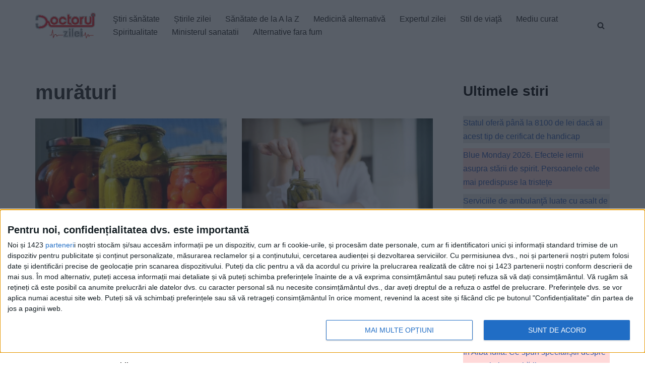

--- FILE ---
content_type: text/html; charset=UTF-8
request_url: https://www.doctorulzilei.ro/tag/muraturi/
body_size: 30168
content:
<!DOCTYPE html>
<html lang="ro-RO" prefix="og: http://ogp.me/ns#" class="no-deferjs">
<head>
<meta charset="UTF-8">
<meta name="viewport" content="width=device-width, initial-scale=1, minimum-scale=1">
<meta http-equiv="X-UA-Compatible" content="IE=edge">
<title>murături – DoctorulZilei</title>
<style id="defer-css">.no-deferjs .has-fallback{display:none!important}audio,embed,frame,iframe,img,picture,source,video{min-width:1px;min-height:1px;visibility:visible}.defer-loaded{background-color:initial!important}.defer-faded .defer-loading{opacity:.5!important}.defer-faded .defer-loaded{transition:opacity .2s}</style>
<script id="defer-js">/*!@shinsenter/defer.js@3.9.0*/
!(function(r,c,f){function u(e,n,t,i){I?q(e,n):(1<(t=t===f?u.lazy:t)&&(i=e,N.push(e=function(){i&&(i(),i=f)},t)),(t?S:N).push(e,Math.max(t?350:0,n)))}function s(e){return"string"==typeof(e=e||{})?{id:e}:e}function a(n,e,t,i){l(e.split(" "),function(e){(i||r)[n+"EventListener"](e,t||o)})}function l(e,n){e.map(n)}function d(e,n){l(z.call(e.attributes),function(e){n(e.name,e.value)})}function p(e,n,t,i,o,r){if(o=E.createElement(e),t&&a(w,b,t,o),n)for(r in n)o[j](r,n[r]);return i&&E.head.appendChild(o),o}function m(e,n){return z.call((n||E).querySelectorAll(e))}function h(i,e){l(m("source,img",i),h),d(i,function(e,n,t){(t=y.exec(e))&&i[j](t[1],n)}),"string"==typeof e&&(i.className+=" "+e),i[b]&&i[b]()}function e(e,n,t){u(function(i){l(i=m(e||"script[type=deferjs]"),function(e,t){e[A]&&(t={},d(e,function(e,n){e!=C&&(t[e==A?"href":e]=n)}),t.as=g,t.rel="preload",p(v,t,f,r))}),(function o(e,t,n){(e=i[k]())&&(t={},h(e),d(e,function(e,n){e!=C&&(t[e]=n)}),n=t[A]&&!("async"in t),(t=p(g,t)).text=e.text,e.parentNode.replaceChild(t,e),n?a(w,b+" error",o,t):o())})()},n,t)}function o(e,n){for(n=I?(a(t,i),S):(a(t,x),I=u,S[0]&&a(w,i),N);n[0];)q(n[k](),n[k]())}var y=/^data-(.+)/,v="link",g="script",b="load",n="pageshow",w="add",t="remove",i="keydown mousemove mousedown touchstart wheel",x="on"+n in r?n:b,j="setAttribute",k="shift",A="src",C="type",D=r.IntersectionObserver,E=r.document,I=/p/.test(E.readyState),N=[],S=[],q=r.setTimeout,z=N.slice;u.all=e,u.dom=function(e,n,i,o,r){u(function(n){function t(e){n&&n.unobserve(e),o&&!1===o(e)||h(e,i)}n=D?new D(function(e){l(e,function(e){e.isIntersecting&&t(e.target)})},r):f,l(m(e||"[data-src]"),function(e){e[c]||(e[c]=u,n?n.observe(e):t(e))})},n,!1)},u.css=function(e,n,t,i,o){(n=s(n)).href=e,n.rel="stylesheet",u(function(){p(v,n,i,r)},t,o)},u.js=function(e,n,t,i,o){(n=s(n)).src=e,u(function(){p(g,n,i,r)},t,o)},u.reveal=h,r[c]=u,I||a(w,x),e()})(this,"Defer"),(function(e,n){n=e.defer=e.Defer,e.deferimg=e.deferiframe=n.dom,e.deferstyle=n.css,e.deferscript=n.js})(this);</script><script id="polyfill-js">'IntersectionObserver'in window||document.write('<script src="https://www.doctorulzilei.ro/wp-content/plugins/shins-pageload-magic/public/lib/polyfill.min.js"><\/script>');</script><script id="defer-script">var DEFERJS_DELAY=10;!(function(e,a,o){function n(e,a,o){e.className=((" "+e.className+" ").replace(" "+a+" "," ")+o).trim()}var r="dataLayer",t=e.Defer,d=e.DEFERJS_DELAY||8,l=e.DEFERJS_OPTIONS||{rootMargin:"150%"};e.ga=e.ga||function(){(e.ga.q=e.ga.q||[]).push(arguments)},e.ga.l=Number(Date()),e[r]=e[r]||[],n(a.documentElement,"no-deferjs",t?"deferjs":""),t&&(t(function(){[].slice.call(a.querySelectorAll("style[defer]")).forEach(t.reveal)},d),t.dom(".defer-loading:not([data-ignore])",d,0,function(e){n(e,"defer-loading","defer-loaded")},l),o.log)&&o.log(["Optimized by defer.php","(c) 2019-2023 SHIN Company","Github: https://code.shin.company/defer.php"].join("\n"))})(this,document,console);</script>
<link rel="icon" type="image/png" href="https://www.doctorulzilei.ro/favicon.ico">
<link rel="profile" href="http://gmpg.org/xfn/11">
<link rel="preload" href="/wp-content/themes/neve/style-main-new.min.css?ver=3.6.4" as="style">
<link rel="preload" href="/wp-includes/js/imgareaselect/imgareaselect.css?ver=0.9.8" as="style">
<link rel="preload" href="/wp-content/plugins/genesis-blocks/dist/style-blocks.build.css?ver=1732573657" as="style">
<link rel="preload" href="/wp-content/plugins/a-z-listing/css/a-z-listing-default.css?ver=4.3.1" as="style">
<link rel="preload" href="/wp-content/plugins/easy-table-of-contents/assets/css/screen.min.css?ver=2.0.72" as="style">
<link rel="preload" href="/wp-content/plugins/perfecty-push-notifications/public/css/perfecty-push-public.css?ver=1.6.3" as="style">
<link rel="preload" href="/wp-content/plugins/aiengine/dist/css/related-posts-block-styles.min.css?ver=3.6.1" as="style">
<link rel="preload" href="/wp-content/plugins/wp-user-profile-avatar/assets/css/frontend.min.css?ver=1.0.6" as="style">
<link rel="preload" href="/wp-content/plugins/gn-publisher/assets/css/gn-frontend-gnfollow.min.css?ver=1.5.23" as="style">
<link rel="preload" href="/dist/css/themes/splide-default.min.css" as="style">
<link rel="preload" href="/wp-includes/js/jquery/jquery.min.js?ver=3.7.1" as="script">
<link rel="preload" href="/wp-includes/js/jquery/jquery-migrate.min.js?ver=3.4.1" as="script">
<link rel="preload" href="/wp-includes/js/utils.min.js?ver=6.7.4" as="script">
<link rel="preload" href="/wp-includes/js/jquery/jquery-migrate.min.js?ver=3.4.1" as="script">
<script async type="application/javascript" src="https://news.google.com/swg/js/v1/swg-basic.js"></script>
<script>(self.SWG_BASIC =self.SWG_BASIC ||[]).push(basicSubscriptions =>{basicSubscriptions.init({type:"NewsArticle",isPartOfType:["Product"],isPartOfProductId:"CAow8e6YCw:openaccess",clientOptions:{theme:"light",lang:"ro" },});});</script>
<script type="application/ld+json">
        {
            "@context": "https://schema.org/",
            "@type": "WebSite",
            "url": "https://www.doctorulzilei.ro/",
            "potentialAction": {
                "@type": "SearchAction",
                "target": "https://www.doctorulzilei.ro/?s={search_term_string}",
                "query-input": "required name=search_term_string"
            }
        }
    </script>
<style>img:is([sizes="auto" i],[sizes^="auto," i]){contain-intrinsic-size:3000px 1500px}</style>
<link rel="dns-prefetch" href="//www.doctorulzilei.ro">
<link rel="alternate" type="application/rss+xml" title="DoctorulZilei » Flux" href="https://www.doctorulzilei.ro/feed/">
<link rel="alternate" type="application/rss+xml" title="DoctorulZilei » Flux etichetă murături" href="https://www.doctorulzilei.ro/tag/muraturi/feed/">
<script type="application/ld+json">{"@context":"https://schema.org","@type":"Organization","name":"Doctorul Zilei","brand":"Doctorul Zilei","url":"https://www.doctorulzilei.ro","email":"office@doctorulzilei.ro","telephone":"+40744373531","address":{"@type":"PostalAddress","streetAddress":"Bulevardul Ghencea, nr.24, bl.C88B, ap.26,  sector 6","addressLocality":"Bucuresti","postalCode":"061694","addressCountry":"RO"},"logo":{"@type":"ImageObject","url":"https://www.doctorulzilei.ro/wp-content/uploads/2020/10/doctorulzilei-logo-amp.jpg"},"image":"https://www.doctorulzilei.ro/wp-content/uploads/2020/10/doctorulzilei-logo-amp.jpg","sameAs":["https://www.facebook.com/doctorulzilei"]}</script>
<link rel="stylesheet" id="genesis-blocks-style-css-css" href="https://www.doctorulzilei.ro/wp-content/plugins/genesis-blocks/dist/style-blocks.build.css?ver=1732573657" type="text/css" media="all">
<link rel="stylesheet" id="a-z-listing-block-css" href="https://www.doctorulzilei.ro/wp-content/plugins/a-z-listing/css/a-z-listing-default.css?ver=4.3.1" type="text/css" media="all">
<link rel="stylesheet" id="elasticpress-related-posts-block-css" href="https://www.doctorulzilei.ro/wp-content/plugins/aiengine/dist/css/related-posts-block-styles.min.css?ver=3.6.1" type="text/css" media="all">
<style id="classic-theme-styles-inline-css" type="text/css">.wp-block-button__link{color:#fff;background-color:#32373c;border-radius:9999px;box-shadow:none;text-decoration:none;padding:calc(.667em + 2px) calc(1.333em + 2px);font-size:1.125em}.wp-block-file__button{background:#32373c;color:#fff;text-decoration:none}</style>
<style id="global-styles-inline-css" type="text/css">:root{--wp--preset--aspect-ratio--square:1;--wp--preset--aspect-ratio--4-3:4/3;--wp--preset--aspect-ratio--3-4:3/4;--wp--preset--aspect-ratio--3-2:3/2;--wp--preset--aspect-ratio--2-3:2/3;--wp--preset--aspect-ratio--16-9:16/9;--wp--preset--aspect-ratio--9-16:9/16;--wp--preset--color--black:#000000;--wp--preset--color--cyan-bluish-gray:#abb8c3;--wp--preset--color--white:#ffffff;--wp--preset--color--pale-pink:#f78da7;--wp--preset--color--vivid-red:#cf2e2e;--wp--preset--color--luminous-vivid-orange:#ff6900;--wp--preset--color--luminous-vivid-amber:#fcb900;--wp--preset--color--light-green-cyan:#7bdcb5;--wp--preset--color--vivid-green-cyan:#00d084;--wp--preset--color--pale-cyan-blue:#8ed1fc;--wp--preset--color--vivid-cyan-blue:#0693e3;--wp--preset--color--vivid-purple:#9b51e0;--wp--preset--color--neve-link-color:var(--nv-primary-accent);--wp--preset--color--neve-link-hover-color:var(--nv-secondary-accent);--wp--preset--color--nv-site-bg:var(--nv-site-bg);--wp--preset--color--nv-light-bg:var(--nv-light-bg);--wp--preset--color--nv-dark-bg:var(--nv-dark-bg);--wp--preset--color--neve-text-color:var(--nv-text-color);--wp--preset--color--nv-text-dark-bg:var(--nv-text-dark-bg);--wp--preset--color--nv-c-1:var(--nv-c-1);--wp--preset--color--nv-c-2:var(--nv-c-2);--wp--preset--gradient--vivid-cyan-blue-to-vivid-purple:linear-gradient(135deg,rgba(6,147,227,1) 0%,rgb(155,81,224) 100%);--wp--preset--gradient--light-green-cyan-to-vivid-green-cyan:linear-gradient(135deg,rgb(122,220,180) 0%,rgb(0,208,130) 100%);--wp--preset--gradient--luminous-vivid-amber-to-luminous-vivid-orange:linear-gradient(135deg,rgba(252,185,0,1) 0%,rgba(255,105,0,1) 100%);--wp--preset--gradient--luminous-vivid-orange-to-vivid-red:linear-gradient(135deg,rgba(255,105,0,1) 0%,rgb(207,46,46) 100%);--wp--preset--gradient--very-light-gray-to-cyan-bluish-gray:linear-gradient(135deg,rgb(238,238,238) 0%,rgb(169,184,195) 100%);--wp--preset--gradient--cool-to-warm-spectrum:linear-gradient(135deg,rgb(74,234,220) 0%,rgb(151,120,209) 20%,rgb(207,42,186) 40%,rgb(238,44,130) 60%,rgb(251,105,98) 80%,rgb(254,248,76) 100%);--wp--preset--gradient--blush-light-purple:linear-gradient(135deg,rgb(255,206,236) 0%,rgb(152,150,240) 100%);--wp--preset--gradient--blush-bordeaux:linear-gradient(135deg,rgb(254,205,165) 0%,rgb(254,45,45) 50%,rgb(107,0,62) 100%);--wp--preset--gradient--luminous-dusk:linear-gradient(135deg,rgb(255,203,112) 0%,rgb(199,81,192) 50%,rgb(65,88,208) 100%);--wp--preset--gradient--pale-ocean:linear-gradient(135deg,rgb(255,245,203) 0%,rgb(182,227,212) 50%,rgb(51,167,181) 100%);--wp--preset--gradient--electric-grass:linear-gradient(135deg,rgb(202,248,128) 0%,rgb(113,206,126) 100%);--wp--preset--gradient--midnight:linear-gradient(135deg,rgb(2,3,129) 0%,rgb(40,116,252) 100%);--wp--preset--font-size--small:13px;--wp--preset--font-size--medium:20px;--wp--preset--font-size--large:36px;--wp--preset--font-size--x-large:42px;--wp--preset--spacing--20:0.44rem;--wp--preset--spacing--30:0.67rem;--wp--preset--spacing--40:1rem;--wp--preset--spacing--50:1.5rem;--wp--preset--spacing--60:2.25rem;--wp--preset--spacing--70:3.38rem;--wp--preset--spacing--80:5.06rem;--wp--preset--shadow--natural:6px 6px 9px rgba(0,0,0,0.2);--wp--preset--shadow--deep:12px 12px 50px rgba(0,0,0,0.4);--wp--preset--shadow--sharp:6px 6px 0px rgba(0,0,0,0.2);--wp--preset--shadow--outlined:6px 6px 0px -3px rgba(255,255,255,1),6px 6px rgba(0,0,0,1);--wp--preset--shadow--crisp:6px 6px 0px rgba(0,0,0,1);}:where(.is-layout-flex){gap:0.5em;}:where(.is-layout-grid){gap:0.5em;}body .is-layout-flex{display:flex;}.is-layout-flex{flex-wrap:wrap;align-items:center;}.is-layout-flex>:is(*,div){margin:0;}body .is-layout-grid{display:grid;}.is-layout-grid>:is(*,div){margin:0;}:where(.wp-block-columns.is-layout-flex){gap:2em;}:where(.wp-block-columns.is-layout-grid){gap:2em;}:where(.wp-block-post-template.is-layout-flex){gap:1.25em;}:where(.wp-block-post-template.is-layout-grid){gap:1.25em;}.has-black-color{color:var(--wp--preset--color--black) !important;}.has-cyan-bluish-gray-color{color:var(--wp--preset--color--cyan-bluish-gray) !important;}.has-white-color{color:var(--wp--preset--color--white) !important;}.has-pale-pink-color{color:var(--wp--preset--color--pale-pink) !important;}.has-vivid-red-color{color:var(--wp--preset--color--vivid-red) !important;}.has-luminous-vivid-orange-color{color:var(--wp--preset--color--luminous-vivid-orange) !important;}.has-luminous-vivid-amber-color{color:var(--wp--preset--color--luminous-vivid-amber) !important;}.has-light-green-cyan-color{color:var(--wp--preset--color--light-green-cyan) !important;}.has-vivid-green-cyan-color{color:var(--wp--preset--color--vivid-green-cyan) !important;}.has-pale-cyan-blue-color{color:var(--wp--preset--color--pale-cyan-blue) !important;}.has-vivid-cyan-blue-color{color:var(--wp--preset--color--vivid-cyan-blue) !important;}.has-vivid-purple-color{color:var(--wp--preset--color--vivid-purple) !important;}.has-black-background-color{background-color:var(--wp--preset--color--black) !important;}.has-cyan-bluish-gray-background-color{background-color:var(--wp--preset--color--cyan-bluish-gray) !important;}.has-white-background-color{background-color:var(--wp--preset--color--white) !important;}.has-pale-pink-background-color{background-color:var(--wp--preset--color--pale-pink) !important;}.has-vivid-red-background-color{background-color:var(--wp--preset--color--vivid-red) !important;}.has-luminous-vivid-orange-background-color{background-color:var(--wp--preset--color--luminous-vivid-orange) !important;}.has-luminous-vivid-amber-background-color{background-color:var(--wp--preset--color--luminous-vivid-amber) !important;}.has-light-green-cyan-background-color{background-color:var(--wp--preset--color--light-green-cyan) !important;}.has-vivid-green-cyan-background-color{background-color:var(--wp--preset--color--vivid-green-cyan) !important;}.has-pale-cyan-blue-background-color{background-color:var(--wp--preset--color--pale-cyan-blue) !important;}.has-vivid-cyan-blue-background-color{background-color:var(--wp--preset--color--vivid-cyan-blue) !important;}.has-vivid-purple-background-color{background-color:var(--wp--preset--color--vivid-purple) !important;}.has-black-border-color{border-color:var(--wp--preset--color--black) !important;}.has-cyan-bluish-gray-border-color{border-color:var(--wp--preset--color--cyan-bluish-gray) !important;}.has-white-border-color{border-color:var(--wp--preset--color--white) !important;}.has-pale-pink-border-color{border-color:var(--wp--preset--color--pale-pink) !important;}.has-vivid-red-border-color{border-color:var(--wp--preset--color--vivid-red) !important;}.has-luminous-vivid-orange-border-color{border-color:var(--wp--preset--color--luminous-vivid-orange) !important;}.has-luminous-vivid-amber-border-color{border-color:var(--wp--preset--color--luminous-vivid-amber) !important;}.has-light-green-cyan-border-color{border-color:var(--wp--preset--color--light-green-cyan) !important;}.has-vivid-green-cyan-border-color{border-color:var(--wp--preset--color--vivid-green-cyan) !important;}.has-pale-cyan-blue-border-color{border-color:var(--wp--preset--color--pale-cyan-blue) !important;}.has-vivid-cyan-blue-border-color{border-color:var(--wp--preset--color--vivid-cyan-blue) !important;}.has-vivid-purple-border-color{border-color:var(--wp--preset--color--vivid-purple) !important;}.has-vivid-cyan-blue-to-vivid-purple-gradient-background{background:var(--wp--preset--gradient--vivid-cyan-blue-to-vivid-purple) !important;}.has-light-green-cyan-to-vivid-green-cyan-gradient-background{background:var(--wp--preset--gradient--light-green-cyan-to-vivid-green-cyan) !important;}.has-luminous-vivid-amber-to-luminous-vivid-orange-gradient-background{background:var(--wp--preset--gradient--luminous-vivid-amber-to-luminous-vivid-orange) !important;}.has-luminous-vivid-orange-to-vivid-red-gradient-background{background:var(--wp--preset--gradient--luminous-vivid-orange-to-vivid-red) !important;}.has-very-light-gray-to-cyan-bluish-gray-gradient-background{background:var(--wp--preset--gradient--very-light-gray-to-cyan-bluish-gray) !important;}.has-cool-to-warm-spectrum-gradient-background{background:var(--wp--preset--gradient--cool-to-warm-spectrum) !important;}.has-blush-light-purple-gradient-background{background:var(--wp--preset--gradient--blush-light-purple) !important;}.has-blush-bordeaux-gradient-background{background:var(--wp--preset--gradient--blush-bordeaux) !important;}.has-luminous-dusk-gradient-background{background:var(--wp--preset--gradient--luminous-dusk) !important;}.has-pale-ocean-gradient-background{background:var(--wp--preset--gradient--pale-ocean) !important;}.has-electric-grass-gradient-background{background:var(--wp--preset--gradient--electric-grass) !important;}.has-midnight-gradient-background{background:var(--wp--preset--gradient--midnight) !important;}.has-small-font-size{font-size:var(--wp--preset--font-size--small) !important;}.has-medium-font-size{font-size:var(--wp--preset--font-size--medium) !important;}.has-large-font-size{font-size:var(--wp--preset--font-size--large) !important;}.has-x-large-font-size{font-size:var(--wp--preset--font-size--x-large) !important;}:where(.wp-block-post-template.is-layout-flex){gap:1.25em;}:where(.wp-block-post-template.is-layout-grid){gap:1.25em;}:where(.wp-block-columns.is-layout-flex){gap:2em;}:where(.wp-block-columns.is-layout-grid){gap:2em;}:root:where(.wp-block-pullquote){font-size:1.5em;line-height:1.6;}</style>
<link rel="stylesheet" id="elementor-frontend-css" href="https://www.doctorulzilei.ro/wp-content/plugins/elementor/assets/css/frontend.min.css?ver=3.34.1" type="text/css" media="all">
<link rel="stylesheet" id="rave-el-template-front-css" href="https://www.doctorulzilei.ro/wp-content/plugins/forcast-plugin/lib/templates/assets/css/template-frontend.min.css?ver=1.0.0" type="text/css" media="all">
<link rel="stylesheet" id="gn-frontend-gnfollow-style-css" href="https://www.doctorulzilei.ro/wp-content/plugins/gn-publisher/assets/css/gn-frontend-gnfollow.min.css?ver=1.5.23" type="text/css" media="all">
<link rel="stylesheet" id="perfecty-push-css" href="https://www.doctorulzilei.ro/wp-content/plugins/perfecty-push-notifications/public/css/perfecty-push-public.css?ver=1.6.3" type="text/css" media="all">
<link rel="stylesheet" id="imgareaselect-css" href="https://www.doctorulzilei.ro/wp-includes/js/imgareaselect/imgareaselect.css?ver=0.9.8" type="text/css" media="all">
<link rel="stylesheet" id="wp-user-profile-avatar-frontend-css" href="https://www.doctorulzilei.ro/wp-content/plugins/wp-user-profile-avatar/assets/css/frontend.min.css?ver=1.0.6" type="text/css" media="all">
<link rel="stylesheet" id="ez-toc-css" href="https://www.doctorulzilei.ro/wp-content/plugins/easy-table-of-contents/assets/css/screen.min.css?ver=2.0.72" type="text/css" media="all">
<style id="ez-toc-inline-css" type="text/css">div#ez-toc-container .ez-toc-title{font-size:120%;}div#ez-toc-container .ez-toc-title{font-weight:500;}div#ez-toc-container ul li{font-size:100%;}div#ez-toc-container ul li{font-weight:600;}div#ez-toc-container nav ul ul li{font-size:90%;}div#ez-toc-container{background:#ff000010;border:1px solid #000000;width:100%;}div#ez-toc-container p.ez-toc-title,#ez-toc-container .ez_toc_custom_title_icon,#ez-toc-container .ez_toc_custom_toc_icon{color:#000000;}div#ez-toc-container ul.ez-toc-list a{color:#000000;}div#ez-toc-container ul.ez-toc-list a:hover{color:#000000;}div#ez-toc-container ul.ez-toc-list a:visited{color:#000000;}ul.ez-toc-list a.ez-toc-link{padding:0 0 0 10px;}.ez-toc-container-direction{direction:ltr;}.ez-toc-counter ul{direction:ltr;counter-reset:item;}.ez-toc-counter nav ul li a::before{content:counter(item,disc) '  ';margin-right:.2em;counter-increment:item;flex-grow:0;flex-shrink:0;float:left;}.ez-toc-widget-direction{direction:ltr;}.ez-toc-widget-container ul{direction:ltr;counter-reset:item;}.ez-toc-widget-container nav ul li a::before{content:counter(item,disc) '  ';margin-right:.2em;counter-increment:item;flex-grow:0;flex-shrink:0;float:left;}</style>
<link rel="stylesheet" id="neve-style-css" href="https://www.doctorulzilei.ro/wp-content/themes/neve/style-main-new.min.css?ver=3.6.4" type="text/css" media="all">
<style id="neve-style-inline-css" type="text/css">.nv-meta-list li.meta:not(:last-child):after{content:"/"}.nv-meta-list .no-mobile{display:none;}.nv-meta-list li.last::after{content:""!important;}@media (min-width:769px){.nv-meta-list .no-mobile{display:inline-block;}.nv-meta-list li.last:not(:last-child)::after{content:"/" !important;}}:root{--container:748px;--postwidth:100%;--primarybtnbg:var(--nv-primary-accent);--primarybtnhoverbg:var(--nv-primary-accent);--primarybtncolor:#fff;--secondarybtncolor:var(--nv-primary-accent);--primarybtnhovercolor:#fff;--secondarybtnhovercolor:var(--nv-primary-accent);--primarybtnborderradius:3px;--secondarybtnborderradius:3px;--secondarybtnborderwidth:3px;--btnpadding:13px 15px;--primarybtnpadding:13px 15px;--secondarybtnpadding:calc(13px - 3px) calc(15px - 3px);--bodyfontfamily:Arial,Helvetica,sans-serif;--bodyfontsize:15px;--bodylineheight:1.6;--bodyletterspacing:0px;--bodyfontweight:400;--h1fontsize:36px;--h1fontweight:700;--h1lineheight:1.2;--h1letterspacing:0px;--h1texttransform:none;--h2fontsize:28px;--h2fontweight:700;--h2lineheight:1.3;--h2letterspacing:0px;--h2texttransform:none;--h3fontsize:24px;--h3fontweight:700;--h3lineheight:1.4;--h3letterspacing:0px;--h3texttransform:none;--h4fontsize:20px;--h4fontweight:700;--h4lineheight:1.6;--h4letterspacing:0px;--h4texttransform:none;--h5fontsize:16px;--h5fontweight:700;--h5lineheight:1.6;--h5letterspacing:0px;--h5texttransform:none;--h6fontsize:14px;--h6fontweight:700;--h6lineheight:1.6;--h6letterspacing:0px;--h6texttransform:none;--formfieldborderwidth:2px;--formfieldborderradius:3px;--formfieldbgcolor:var(--nv-site-bg);--formfieldbordercolor:#dddddd;--formfieldcolor:var(--nv-text-color);--formfieldpadding:10px 12px;}.single-post-container .alignfull>[class*="__inner-container"],.single-post-container .alignwide>[class*="__inner-container"]{max-width:718px}.nv-meta-list{--avatarsize:20px;}.single .nv-meta-list{--avatarsize:20px;}.nv-is-boxed.nv-comments-wrap{--padding:20px;}.nv-is-boxed.comment-respond{--padding:20px;}.single:not(.single-product),.page{--c-vspace:0 0 0 0;;}.global-styled{--bgcolor:var(--nv-site-bg);}.header-top{--rowbcolor:var(--nv-light-bg);--color:var(--nv-text-color);--bgcolor:var(--nv-site-bg);}.header-main{--rowbcolor:var(--nv-light-bg);--color:var(--nv-text-color);--bgcolor:var(--nv-site-bg);}.header-bottom{--rowbcolor:var(--nv-light-bg);--color:var(--nv-text-color);--bgcolor:var(--nv-site-bg);}.header-menu-sidebar-bg{--justify:flex-start;--textalign:left;--flexg:1;--wrapdropdownwidth:auto;--color:var(--nv-text-color);--bgcolor:var(--nv-site-bg);}.header-menu-sidebar{width:360px;}.builder-item--logo{--maxwidth:120px;--padding:10px 0;--margin:0;--textalign:left;--justify:flex-start;}.builder-item--nav-icon,.header-menu-sidebar .close-sidebar-panel .navbar-toggle{--borderradius:0;}.builder-item--nav-icon{--label-margin:0 5px 0 0;;--padding:10px 15px;--margin:0;}.builder-item--primary-menu{--hovercolor:var(--nv-secondary-accent);--hovertextcolor:var(--nv-text-color);--activecolor:var(--nv-primary-accent);--spacing:20px;--height:25px;--padding:0;--margin:0;--fontsize:1em;--lineheight:1.6;--letterspacing:0px;--fontweight:500;--texttransform:none;--iconsize:1em;}.hfg-is-group.has-primary-menu .inherit-ff{--inheritedfw:500;}.builder-item--header_search_responsive{--iconsize:15px;--formfieldfontsize:14px;--formfieldborderwidth:2px;--formfieldborderradius:2px;--height:40px;--padding:0 10px;--margin:0;}.footer-top-inner .row{grid-template-columns:1fr 1fr 1fr;--valign:flex-start;}.footer-top{--rowbcolor:var(--nv-light-bg);--color:var(--nv-text-color);--bgcolor:var(--nv-site-bg);}.footer-main-inner .row{grid-template-columns:1fr 1fr 1fr;--valign:flex-start;}.footer-main{--rowbcolor:var(--nv-light-bg);--color:var(--nv-text-color);--bgcolor:#e5e5e5;}.footer-bottom-inner .row{grid-template-columns:1fr;--valign:flex-start;}.footer-bottom{--rowbcolor:var(--nv-light-bg);--color:var(--nv-text-dark-bg);--bgcolor:var(--nv-dark-bg);}.builder-item--footer-menu{--hovercolor:var(--nv-primary-accent);--spacing:20px;--height:25px;--padding:0;--margin:0;--fontsize:1em;--lineheight:1.6;--letterspacing:0px;--fontweight:500;--texttransform:none;--iconsize:1em;--textalign:left;--justify:flex-start;}@media(min-width:576px){:root{--container:992px;--postwidth:50%;--btnpadding:13px 15px;--primarybtnpadding:13px 15px;--secondarybtnpadding:calc(13px - 3px) calc(15px - 3px);--bodyfontsize:16px;--bodylineheight:1.6;--bodyletterspacing:0px;--h1fontsize:38px;--h1lineheight:1.2;--h1letterspacing:0px;--h2fontsize:30px;--h2lineheight:1.2;--h2letterspacing:0px;--h3fontsize:26px;--h3lineheight:1.4;--h3letterspacing:0px;--h4fontsize:22px;--h4lineheight:1.5;--h4letterspacing:0px;--h5fontsize:18px;--h5lineheight:1.6;--h5letterspacing:0px;--h6fontsize:14px;--h6lineheight:1.6;--h6letterspacing:0px;}.single-post-container .alignfull>[class*="__inner-container"],.single-post-container .alignwide>[class*="__inner-container"]{max-width:962px}.nv-meta-list{--avatarsize:20px;}.single .nv-meta-list{--avatarsize:20px;}.nv-is-boxed.nv-comments-wrap{--padding:30px;}.nv-is-boxed.comment-respond{--padding:30px;}.single:not(.single-product),.page{--c-vspace:0 0 0 0;;}.header-menu-sidebar-bg{--justify:flex-start;--textalign:left;--flexg:1;--wrapdropdownwidth:auto;}.header-menu-sidebar{width:360px;}.builder-item--logo{--maxwidth:120px;--padding:10px 0;--margin:0;--textalign:left;--justify:flex-start;}.builder-item--nav-icon{--label-margin:0 5px 0 0;;--padding:10px 15px;--margin:0;}.builder-item--primary-menu{--spacing:20px;--height:25px;--padding:0;--margin:0;--fontsize:1em;--lineheight:1.6;--letterspacing:0px;--iconsize:1em;}.builder-item--header_search_responsive{--formfieldfontsize:14px;--formfieldborderwidth:2px;--formfieldborderradius:2px;--height:40px;--padding:0 10px;--margin:0;}.builder-item--footer-menu{--spacing:20px;--height:25px;--padding:0;--margin:0;--fontsize:1em;--lineheight:1.6;--letterspacing:0px;--iconsize:1em;--textalign:left;--justify:flex-start;}}@media(min-width:960px){:root{--container:1170px;--postwidth:50%;--btnpadding:13px 15px;--primarybtnpadding:13px 15px;--secondarybtnpadding:calc(13px - 3px) calc(15px - 3px);--bodyfontsize:16px;--bodylineheight:1.7;--bodyletterspacing:0px;--h1fontsize:40px;--h1lineheight:1.1;--h1letterspacing:0px;--h2fontsize:32px;--h2lineheight:1.2;--h2letterspacing:0px;--h3fontsize:28px;--h3lineheight:1.4;--h3letterspacing:0px;--h4fontsize:24px;--h4lineheight:1.5;--h4letterspacing:0px;--h5fontsize:20px;--h5lineheight:1.6;--h5letterspacing:0px;--h6fontsize:16px;--h6lineheight:1.6;--h6letterspacing:0px;}body:not(.single):not(.archive):not(.blog):not(.search):not(.error404) .neve-main>.container .col,body.post-type-archive-course .neve-main>.container .col,body.post-type-archive-llms_membership .neve-main>.container .col{max-width:70%;}body:not(.single):not(.archive):not(.blog):not(.search):not(.error404) .nv-sidebar-wrap,body.post-type-archive-course .nv-sidebar-wrap,body.post-type-archive-llms_membership .nv-sidebar-wrap{max-width:30%;}.neve-main>.archive-container .nv-index-posts.col{max-width:70%;}.neve-main>.archive-container .nv-sidebar-wrap{max-width:30%;}.neve-main>.single-post-container .nv-single-post-wrap.col{max-width:70%;}.single-post-container .alignfull>[class*="__inner-container"],.single-post-container .alignwide>[class*="__inner-container"]{max-width:789px}.container-fluid.single-post-container .alignfull>[class*="__inner-container"],.container-fluid.single-post-container .alignwide>[class*="__inner-container"]{max-width:calc(70% + 15px)}.neve-main>.single-post-container .nv-sidebar-wrap{max-width:30%;}.nv-meta-list{--avatarsize:20px;}.single .nv-meta-list{--avatarsize:20px;}.nv-is-boxed.nv-comments-wrap{--padding:40px;}.nv-is-boxed.comment-respond{--padding:40px;}.single:not(.single-product),.page{--c-vspace:0 0 0 0;;}.header-menu-sidebar-bg{--justify:flex-start;--textalign:left;--flexg:1;--wrapdropdownwidth:auto;}.header-menu-sidebar{width:360px;}.builder-item--logo{--maxwidth:120px;--padding:10px 0;--margin:0;--textalign:left;--justify:flex-start;}.builder-item--nav-icon{--label-margin:0 5px 0 0;;--padding:10px 15px;--margin:0;}.builder-item--primary-menu{--spacing:20px;--height:25px;--padding:0;--margin:0;--fontsize:1em;--lineheight:1.6;--letterspacing:0px;--iconsize:1em;}.builder-item--header_search_responsive{--formfieldfontsize:14px;--formfieldborderwidth:2px;--formfieldborderradius:2px;--height:40px;--padding:0 10px;--margin:0;}.builder-item--footer-menu{--spacing:20px;--height:25px;--padding:0;--margin:0;--fontsize:1em;--lineheight:1.6;--letterspacing:0px;--iconsize:1em;--textalign:left;--justify:flex-start;}}.nv-content-wrap .elementor a:not(.button):not(.wp-block-file__button){text-decoration:none;}:root{--nv-primary-accent:#2f5aae;--nv-secondary-accent:#2f5aae;--nv-site-bg:#ffffff;--nv-light-bg:#f4f5f7;--nv-dark-bg:#121212;--nv-text-color:#272626;--nv-text-dark-bg:#ffffff;--nv-c-1:#9463ae;--nv-c-2:#be574b;--nv-fallback-ff:Arial,Helvetica,sans-serif;}:root{--e-global-color-nvprimaryaccent:#2f5aae;--e-global-color-nvsecondaryaccent:#2f5aae;--e-global-color-nvsitebg:#ffffff;--e-global-color-nvlightbg:#f4f5f7;--e-global-color-nvdarkbg:#121212;--e-global-color-nvtextcolor:#272626;--e-global-color-nvtextdarkbg:#ffffff;--e-global-color-nvc1:#9463ae;--e-global-color-nvc2:#be574b;}</style>
<script type="text/javascript" id="utils-js-extra">var userSettings ={"url":"\/","uid":"0","time":"1768836353","secure":"1"};</script>
<script type="text/javascript" src="https://www.doctorulzilei.ro/wp-includes/js/utils.min.js?ver=6.7.4" id="utils-js"></script>
<script type="text/javascript" src="https://www.doctorulzilei.ro/wp-includes/js/jquery/jquery.min.js?ver=3.7.1" id="jquery-core-js"></script>
<script type="text/javascript" src="https://www.doctorulzilei.ro/wp-includes/js/jquery/jquery-migrate.min.js?ver=3.4.1" id="jquery-migrate-js"></script>
<link rel="EditURI" type="application/rsd+xml" title="RSD" href="https://www.doctorulzilei.ro/xmlrpc.php?rsd">
<script>window.PerfectyPushOptions ={path:"https://www.doctorulzilei.ro/wp-content/plugins/perfecty-push-notifications/public/js",dialogTitle:"Do you want to receive notifications?",dialogSubmit:"Continue",dialogCancel:"Not now",settingsTitle:"Notifications preferences",settingsOptIn:"I want to receive notifications",settingsUpdateError:"Could not change the preference, try again",serverUrl:"https://www.doctorulzilei.ro/wp-json/perfecty-push",vapidPublicKey:"BOz1kpNn4QaTOQSMYgybwKZzWdPUkCiYXnJCTIXHq44bmy5otsgakNLitOQ6_7onFn5ew-2ocTef6NA0pciLhhQ",token:"775ff16b0a",tokenHeader:"X-WP-Nonce",enabled:true,unregisterConflicts:false,serviceWorkerScope:"/perfecty/push",loggerLevel:"error",loggerVerbose:false,hideBellAfterSubscribe:false,askPermissionsDirectly:true,unregisterConflictsExpression:"(OneSignalSDKWorker|wonderpush-worker-loader|webpushr-sw|subscribers-com\/firebase-messaging-sw|gravitec-net-web-push-notifications|push_notification_sw)",promptIconUrl:"",visitsToDisplayPrompt:2	}</script>
<style>.e-con.e-parent:nth-of-type(n+4):not(.e-lazyloaded):not(.e-no-lazyload),.e-con.e-parent:nth-of-type(n+4):not(.e-lazyloaded):not(.e-no-lazyload) *{background-image:none !important;}@media screen and (max-height:1024px){.e-con.e-parent:nth-of-type(n+3):not(.e-lazyloaded):not(.e-no-lazyload),.e-con.e-parent:nth-of-type(n+3):not(.e-lazyloaded):not(.e-no-lazyload) *{background-image:none !important;}}@media screen and (max-height:640px){.e-con.e-parent:nth-of-type(n+2):not(.e-lazyloaded):not(.e-no-lazyload),.e-con.e-parent:nth-of-type(n+2):not(.e-lazyloaded):not(.e-no-lazyload) *{background-image:none !important;}}</style>
<link rel="stylesheet" href="/dist/css/themes/splide-default.min.css">
<script type="text/javascript" async="true" data-ignore>(function() {var host =window.location.hostname;var element =document.createElement('script');var firstScript =document.getElementsByTagName('script')[0];var url ='https://cmp.inmobi.com'
.concat('/choice/','adj7Ax7ME9UFA','/',host,'/choice.js?tag_version=V3');var uspTries =0;var uspTriesLimit =3;element.async =true;element.type ='text/javascript';element.src =url;firstScript.parentNode.insertBefore(element,firstScript);function makeStub() {var TCF_LOCATOR_NAME ='__tcfapiLocator';var queue =[];var win =window;var cmpFrame;function addFrame() {var doc =win.document;var otherCMP =!!(win.frames[TCF_LOCATOR_NAME]);if (!otherCMP) {if (doc.body) {var iframe =doc.createElement('iframe');iframe.style.cssText ='display:none';iframe.name =TCF_LOCATOR_NAME;doc.body.appendChild(iframe);} else {setTimeout(addFrame,5);}
}
return !otherCMP;}
function tcfAPIHandler() {var gdprApplies;var args =arguments;if (!args.length) {return queue;} else if (args[0] ==='setGdprApplies') {if (args.length >3 &&args[2] ===2 &&typeof args[3] ==='boolean'
) {gdprApplies =args[3];if (typeof args[2] ==='function') {args[2]('set',true);}
}
} else if (args[0] ==='ping') {var retr ={gdprApplies:gdprApplies,cmpLoaded:false,cmpStatus:'stub'
};if (typeof args[2] ==='function') {args[2](retr);}
} else {if(args[0] ==='init' &&typeof args[3] ==='object') {args[3] =Object.assign(args[3],{tag_version:'V3' });}
queue.push(args);}
}
function postMessageEventHandler(event) {var msgIsString =typeof event.data ==='string';var json ={};try {if (msgIsString) {json =JSON.parse(event.data);} else {json =event.data;}
} catch (ignore) {}
var payload =json.__tcfapiCall;if (payload) {window.__tcfapi(payload.command,payload.version,function(retValue,success) {var returnMsg ={__tcfapiReturn:{returnValue:retValue,success:success,callId:payload.callId
}
};if (msgIsString) {returnMsg =JSON.stringify(returnMsg);}
if (event &&event.source &&event.source.postMessage) {event.source.postMessage(returnMsg,'*');}
},payload.parameter
);}
}
while (win) {try {if (win.frames[TCF_LOCATOR_NAME]) {cmpFrame =win;break;}
} catch (ignore) {}
if (win ===window.top) {break;}
win =win.parent;}
if (!cmpFrame) {addFrame();win.__tcfapi =tcfAPIHandler;win.addEventListener('message',postMessageEventHandler,false);}
};makeStub();var uspStubFunction =function() {var arg =arguments;if (typeof window.__uspapi !==uspStubFunction) {setTimeout(function() {if (typeof window.__uspapi !=='undefined') {window.__uspapi.apply(window.__uspapi,arg);}
},500);}
};var checkIfUspIsReady =function() {uspTries++;if (window.__uspapi ===uspStubFunction &&uspTries < uspTriesLimit) {console.warn('USP is not accessible');} else {clearInterval(uspInterval);}
};if (typeof window.__uspapi ==='undefined') {window.__uspapi =uspStubFunction;var uspInterval =setInterval(checkIfUspIsReady,6000);}
})();</script>
<script async src="https://www.googletagmanager.com/gtag/js?id=G-ZC8SP5E0FT" data-ignore></script>
<script data-ignore>window.dataLayer = window.dataLayer || [];
  function gtag(){dataLayer.push(arguments);}
  gtag('js', new Date());

  gtag('config', 'G-ZC8SP5E0FT',{
        custom_map: {
            author_name: "author_name",
            category: "category",
            partner: "partner"
        },
    });</script>
<script type="text/javascript" defer src="//code3.adtlgc.com/js/sati_init.js" data-ignore></script>
<script type="text/javascript" src="//cdn.cxense.com/cx.js" defer data-ignore></script>
<script data-ignore>window.cX = window.cX || {};
cX.callQueue = cX.callQueue || [];
cX.callQueue.push(['setSiteId', '1137353861562327962']);
cX.callQueue.push(['sendPageViewEvent']);




cX.sync('adform');

var st_cxs_dmp=cX.getUserSegmentIds({persistedQueryId:'80b7d5f69cd75bd34d1133d09201f99b5a6af5f6'}).toString();

cX.callQueue.push(['sync', {'partner': 'pubmatic', 'customerId': '156577'}]);</script>
<style>string(14) "Expertul zilei" +',expertii-nostri'</style>
<script defer type="text/javascript" src="//ado.icorp.ro/files/js/ado.js" data-ignore></script>
<script data-ignore>/* (c)AdOcean 2003-2019 */
/* (c)AdOcean 2003-2019, MASTER: Internet_Corp_ro.doctorulzilei_.Content */
function loadAdoConfig() {
	if (typeof ado !== "object") {
		ado = {};
		ado.config = ado.preview = ado.placement = ado.master = ado.slave = function() {};
	}
	ado.config({
		mode: "new",
		xml: false,
		consent: true,
		characterEncoding: true,
		attachReferrer:true
	});
	ado.preview({
		enabled: true
	});
	/*master sectiune*/
	ado.master({
	id: 'ubgMsJDP7VlXomSGO4tWDjJ23E..s7CNIZ6sX70KLK3.w7',
	server: 'ado.icorp.ro',
	keys: st_cxs_dmp+',pmiard2023' });
}</script>
<script src="https://cnt.trvdp.com/js/1715/14277.js"></script>
<meta name="robots" content="max-image-preview:large">
<meta property="og:title" name="og:title" content="murături">
<meta property="og:type" name="og:type" content="website">
<meta property="og:description" name="og:description" content="Sanatatea ta este pe primul loc!">
<meta property="og:locale" name="og:locale" content="ro_RO">
<meta property="og:site_name" name="og:site_name" content="DoctorulZilei">
<meta property="twitter:card" name="twitter:card" content="summary">
<meta name="generator" content="Elementor 3.34.1; features: e_font_icon_svg, additional_custom_breakpoints; settings: css_print_method-external, google_font-enabled, font_display-swap">
<meta name="cXenseParse:pageclass" content="frontpage">
<meta name="cXenseParse:url" content="https://www.doctorulzilei.ro/tag/muraturi">
<meta name="permit" value="true">
<meta name="generator" content="WordPress 6.7.4">
</head>
<body class="archive tag tag-muraturi tag-2995 ori-inner-page  nv-blog-grid nv-sidebar-right menu_sidebar_slide_left elementor-default elementor-kit-281449" id="neve_body">
<div class="wrapper">
<header class="header">
<a class="neve-skip-link show-on-focus" href="#content">
Sari la conținut </a>
<div id="header-grid" class="hfg_header site-header">
<nav class="header--row header-main hide-on-mobile hide-on-tablet layout-full-contained nv-navbar header--row" data-row-id="main" data-show-on="desktop">
<div class="header--row-inner header-main-inner">
<div class="container">
<div class="row row--wrapper" data-section="hfg_header_layout_main">
<div class="hfg-slot left"><div class="builder-item desktop-left">
<div class="item--inner builder-item--logo" data-section="title_tagline" data-item-id="logo">
<div class="site-logo">
<a class="brand" href="https://www.doctorulzilei.ro/" title="← DoctorulZilei" aria-label="DoctorulZilei" rel="home"><img width="228" height="123" src="https://www.doctorulzilei.ro/wp-content/uploads/2012/11/logo-Doctorul-zilei.jpg" class="neve-site-logo skip-lazy" alt data-variant="logo" decoding="async" srcset="https://www.doctorulzilei.ro/wp-content/uploads/2012/11/logo-Doctorul-zilei.jpg 228w, https://www.doctorulzilei.ro/wp-content/uploads/2012/11/logo-Doctorul-zilei-100x54.jpg 100w, https://www.doctorulzilei.ro/wp-content/uploads/2012/11/logo-Doctorul-zilei-200x108.jpg 200w, https://www.doctorulzilei.ro/wp-content/uploads/2012/11/logo-Doctorul-zilei-102x55.jpg 102w" sizes="(max-width: 228px) 100vw, 228px"></a>
</div>
</div>
</div></div>
<div class="hfg-slot right"><div class="builder-item has-nav hfg-is-group has-primary-menu">
<div class="item--inner builder-item--primary-menu has_menu" data-section="header_menu_primary" data-item-id="primary-menu">
<div class="nv-nav-wrap">
<div role="navigation" class="nav-menu-primary" aria-label="Meniu principal">
<ul id="nv-primary-navigation-main" class="primary-menu-ul nav-ul menu-desktop">
<li id="menu-item-80053" class="menu-item menu-item-type-taxonomy menu-item-object-category menu-item-80053"><div class="wrap"><a href="https://www.doctorulzilei.ro/stiri-sanatate/">Ştiri sănătate</a></div></li>
<li id="menu-item-201666" class="menu-item menu-item-type-taxonomy menu-item-object-category menu-item-201666"><div class="wrap"><a href="https://www.doctorulzilei.ro/stirilezilei/">Știrile zilei</a></div></li>
<li id="menu-item-80051" class="menu-item menu-item-type-taxonomy menu-item-object-category menu-item-80051"><div class="wrap"><a href="https://www.doctorulzilei.ro/sanatate-a-z/">Sănătate de la A la Z</a></div></li>
<li id="menu-item-80054" class="menu-item menu-item-type-taxonomy menu-item-object-category menu-item-80054"><div class="wrap"><a href="https://www.doctorulzilei.ro/medicamente-naturiste-medicina-alternativa/">Medicină alternativă</a></div></li>
<li id="menu-item-80050" class="menu-item menu-item-type-taxonomy menu-item-object-category menu-item-80050"><div class="wrap"><a href="https://www.doctorulzilei.ro/expertii-nostri/">Expertul zilei</a></div></li>
<li id="menu-item-80052" class="menu-item menu-item-type-taxonomy menu-item-object-category menu-item-80052"><div class="wrap"><a href="https://www.doctorulzilei.ro/stil-de-viata/">Stil de viaţă</a></div></li>
<li id="menu-item-201665" class="menu-item menu-item-type-taxonomy menu-item-object-category menu-item-201665"><div class="wrap"><a href="https://www.doctorulzilei.ro/mediu/">Mediu curat</a></div></li>
<li id="menu-item-201806" class="menu-item menu-item-type-custom menu-item-object-custom menu-item-201806"><div class="wrap"><a href="https://www.doctorulzilei.ro/tag/spiritualitate/">Spiritualitate</a></div></li>
<li id="menu-item-184216" class="menu-item menu-item-type-custom menu-item-object-custom menu-item-184216"><div class="wrap"><a href="https://www.doctorulzilei.ro/tag/ministerul-sanatatii/">Ministerul sanatatii</a></div></li>
<li id="menu-item-213971" class="menu-item menu-item-type-custom menu-item-object-custom menu-item-213971"><div class="wrap"><a href="https://www.doctorulzilei.ro/tag/alternative-fara-fum/">Alternative fara fum</a></div></li>
</ul> </div>
</div>
</div>
<div class="item--inner builder-item--header_search_responsive" data-section="header_search_responsive" data-item-id="header_search_responsive">
<div class="nv-search-icon-component">
<div class="menu-item-nav-search canvas">
<a aria-label="Caută" href="#" class="nv-icon nv-search">
<svg width="15" height="15" viewbox="0 0 1792 1792" xmlns="http://www.w3.org/2000/svg"><path d="M1216 832q0-185-131.5-316.5t-316.5-131.5-316.5 131.5-131.5 316.5 131.5 316.5 316.5 131.5 316.5-131.5 131.5-316.5zm512 832q0 52-38 90t-90 38q-54 0-90-38l-343-342q-179 124-399 124-143 0-273.5-55.5t-225-150-150-225-55.5-273.5 55.5-273.5 150-225 225-150 273.5-55.5 273.5 55.5 225 150 150 225 55.5 273.5q0 220-124 399l343 343q37 37 37 90z"></path></svg>
</a> <div class="nv-nav-search" aria-label="search">
<div class="form-wrap container responsive-search">
<form role="search" method="get" class="search-form" action="https://www.doctorulzilei.ro/">
<label>
<span class="screen-reader-text">Caută...</span>
</label>
<input type="search" class="search-field" aria-label="Caută" placeholder="Caută..." value name="s">
<button type="submit" class="search-submit nv-submit" aria-label="Caută">
<span class="nv-search-icon-wrap">
<span class="nv-icon nv-search">
<svg width="15" height="15" viewbox="0 0 1792 1792" xmlns="http://www.w3.org/2000/svg"><path d="M1216 832q0-185-131.5-316.5t-316.5-131.5-316.5 131.5-131.5 316.5 131.5 316.5 316.5 131.5 316.5-131.5 131.5-316.5zm512 832q0 52-38 90t-90 38q-54 0-90-38l-343-342q-179 124-399 124-143 0-273.5-55.5t-225-150-150-225-55.5-273.5 55.5-273.5 150-225 225-150 273.5-55.5 273.5 55.5 225 150 150 225 55.5 273.5q0 220-124 399l343 343q37 37 37 90z"></path></svg>
</span> </span>
</button>
</form>
</div>
<div class="close-container container responsive-search">
<button class="close-responsive-search" aria-label="&Icirc;nchide">
<svg width="50" height="50" viewbox="0 0 20 20" fill="#555555"><path d="M14.95 6.46L11.41 10l3.54 3.54l-1.41 1.41L10 11.42l-3.53 3.53l-1.42-1.42L8.58 10L5.05 6.47l1.42-1.42L10 8.58l3.54-3.53z"></path></svg>
</button>
</div>
</div>
</div>
</div>
</div>
</div></div> </div>
</div>
</div>
</nav>
<nav class="header--row header-main hide-on-desktop layout-full-contained nv-navbar header--row" data-row-id="main" data-show-on="mobile">
<div class="header--row-inner header-main-inner">
<div class="container">
<div class="row row--wrapper" data-section="hfg_header_layout_main">
<div class="hfg-slot left"><div class="builder-item tablet-left mobile-left">
<div class="item--inner builder-item--logo" data-section="title_tagline" data-item-id="logo">
<div class="site-logo">
<a class="brand" href="https://www.doctorulzilei.ro/" title="← DoctorulZilei" aria-label="DoctorulZilei" rel="home"><img width="228" height="123" src="https://www.doctorulzilei.ro/wp-content/uploads/2012/11/logo-Doctorul-zilei.jpg" class="neve-site-logo skip-lazy" alt data-variant="logo" decoding="async" srcset="https://www.doctorulzilei.ro/wp-content/uploads/2012/11/logo-Doctorul-zilei.jpg 228w, https://www.doctorulzilei.ro/wp-content/uploads/2012/11/logo-Doctorul-zilei-100x54.jpg 100w, https://www.doctorulzilei.ro/wp-content/uploads/2012/11/logo-Doctorul-zilei-200x108.jpg 200w, https://www.doctorulzilei.ro/wp-content/uploads/2012/11/logo-Doctorul-zilei-102x55.jpg 102w" sizes="(max-width: 228px) 100vw, 228px"></a>
</div>
</div>
</div></div>
<div class="hfg-slot right"><div class="builder-item tablet-left mobile-left hfg-is-group">
<div class="item--inner builder-item--nav-icon" data-section="header_menu_icon" data-item-id="nav-icon">
<div class="menu-mobile-toggle item-button navbar-toggle-wrapper">
<button type="button" class=" navbar-toggle" value="Meniu de navigare" aria-label="Meniu de navigare " aria-expanded="false" onclick="if('undefined' !== typeof toggleAriaClick ) { toggleAriaClick() }">
<span class="bars">
<span class="icon-bar"></span>
<span class="icon-bar"></span>
<span class="icon-bar"></span>
</span>
<span class="screen-reader-text">Meniu de navigare</span>
</button>
</div> 
</div>
<div class="item--inner builder-item--header_search_responsive" data-section="header_search_responsive" data-item-id="header_search_responsive">
<div class="nv-search-icon-component">
<div class="menu-item-nav-search canvas">
<a aria-label="Caută" href="#" class="nv-icon nv-search">
<svg width="15" height="15" viewbox="0 0 1792 1792" xmlns="http://www.w3.org/2000/svg"><path d="M1216 832q0-185-131.5-316.5t-316.5-131.5-316.5 131.5-131.5 316.5 131.5 316.5 316.5 131.5 316.5-131.5 131.5-316.5zm512 832q0 52-38 90t-90 38q-54 0-90-38l-343-342q-179 124-399 124-143 0-273.5-55.5t-225-150-150-225-55.5-273.5 55.5-273.5 150-225 225-150 273.5-55.5 273.5 55.5 225 150 150 225 55.5 273.5q0 220-124 399l343 343q37 37 37 90z"></path></svg>
</a> <div class="nv-nav-search" aria-label="search">
<div class="form-wrap container responsive-search">
<form role="search" method="get" class="search-form" action="https://www.doctorulzilei.ro/">
<label>
<span class="screen-reader-text">Caută...</span>
</label>
<input type="search" class="search-field" aria-label="Caută" placeholder="Caută..." value name="s">
<button type="submit" class="search-submit nv-submit" aria-label="Caută">
<span class="nv-search-icon-wrap">
<span class="nv-icon nv-search">
<svg width="15" height="15" viewbox="0 0 1792 1792" xmlns="http://www.w3.org/2000/svg"><path d="M1216 832q0-185-131.5-316.5t-316.5-131.5-316.5 131.5-131.5 316.5 131.5 316.5 316.5 131.5 316.5-131.5 131.5-316.5zm512 832q0 52-38 90t-90 38q-54 0-90-38l-343-342q-179 124-399 124-143 0-273.5-55.5t-225-150-150-225-55.5-273.5 55.5-273.5 150-225 225-150 273.5-55.5 273.5 55.5 225 150 150 225 55.5 273.5q0 220-124 399l343 343q37 37 37 90z"></path></svg>
</span> </span>
</button>
</form>
</div>
<div class="close-container container responsive-search">
<button class="close-responsive-search" aria-label="&Icirc;nchide">
<svg width="50" height="50" viewbox="0 0 20 20" fill="#555555"><path d="M14.95 6.46L11.41 10l3.54 3.54l-1.41 1.41L10 11.42l-3.53 3.53l-1.42-1.42L8.58 10L5.05 6.47l1.42-1.42L10 8.58l3.54-3.53z"></path></svg>
</button>
</div>
</div>
</div>
</div>
</div>
</div></div> </div>
</div>
</div>
</nav>
<div id="header-menu-sidebar" class="header-menu-sidebar tcb menu-sidebar-panel slide_left hfg-pe" data-row-id="sidebar">
<div id="header-menu-sidebar-bg" class="header-menu-sidebar-bg">
<div class="close-sidebar-panel navbar-toggle-wrapper">
<button type="button" class="hamburger is-active  navbar-toggle active" value="Meniu de navigare" aria-label="Meniu de navigare " aria-expanded="false" onclick="if('undefined' !== typeof toggleAriaClick ) { toggleAriaClick() }">
<span class="bars">
<span class="icon-bar"></span>
<span class="icon-bar"></span>
<span class="icon-bar"></span>
</span>
<span class="screen-reader-text">
Meniu de navigare </span>
</button>
</div>
<div id="header-menu-sidebar-inner" class="header-menu-sidebar-inner tcb ">
<div class="builder-item has-nav">
<div class="item--inner builder-item--primary-menu has_menu" data-section="header_menu_primary" data-item-id="primary-menu">
<div class="nv-nav-wrap">
<div role="navigation" class="nav-menu-primary" aria-label="Meniu principal">
<ul id="nv-primary-navigation-sidebar" class="primary-menu-ul nav-ul menu-mobile">
<li class="menu-item menu-item-type-taxonomy menu-item-object-category menu-item-80053"><div class="wrap"><a href="https://www.doctorulzilei.ro/stiri-sanatate/">Ştiri sănătate</a></div></li>
<li class="menu-item menu-item-type-taxonomy menu-item-object-category menu-item-201666"><div class="wrap"><a href="https://www.doctorulzilei.ro/stirilezilei/">Știrile zilei</a></div></li>
<li class="menu-item menu-item-type-taxonomy menu-item-object-category menu-item-80051"><div class="wrap"><a href="https://www.doctorulzilei.ro/sanatate-a-z/">Sănătate de la A la Z</a></div></li>
<li class="menu-item menu-item-type-taxonomy menu-item-object-category menu-item-80054"><div class="wrap"><a href="https://www.doctorulzilei.ro/medicamente-naturiste-medicina-alternativa/">Medicină alternativă</a></div></li>
<li class="menu-item menu-item-type-taxonomy menu-item-object-category menu-item-80050"><div class="wrap"><a href="https://www.doctorulzilei.ro/expertii-nostri/">Expertul zilei</a></div></li>
<li class="menu-item menu-item-type-taxonomy menu-item-object-category menu-item-80052"><div class="wrap"><a href="https://www.doctorulzilei.ro/stil-de-viata/">Stil de viaţă</a></div></li>
<li class="menu-item menu-item-type-taxonomy menu-item-object-category menu-item-201665"><div class="wrap"><a href="https://www.doctorulzilei.ro/mediu/">Mediu curat</a></div></li>
<li class="menu-item menu-item-type-custom menu-item-object-custom menu-item-201806"><div class="wrap"><a href="https://www.doctorulzilei.ro/tag/spiritualitate/">Spiritualitate</a></div></li>
<li class="menu-item menu-item-type-custom menu-item-object-custom menu-item-184216"><div class="wrap"><a href="https://www.doctorulzilei.ro/tag/ministerul-sanatatii/">Ministerul sanatatii</a></div></li>
<li class="menu-item menu-item-type-custom menu-item-object-custom menu-item-213971"><div class="wrap"><a href="https://www.doctorulzilei.ro/tag/alternative-fara-fum/">Alternative fara fum</a></div></li>
</ul> </div>
</div>
</div>
</div> </div>
</div>
</div>
<div class="header-menu-sidebar-overlay hfg-ov hfg-pe" onclick="if('undefined' !== typeof toggleAriaClick ) { toggleAriaClick() }"></div>
</div>
</header>
<style>.is-menu-sidebar .header-menu-sidebar{visibility:visible;}.is-menu-sidebar.menu_sidebar_slide_left .header-menu-sidebar{transform:translate3d(0,0,0);left:0;}.is-menu-sidebar.menu_sidebar_slide_right .header-menu-sidebar{transform:translate3d(0,0,0);right:0;}.is-menu-sidebar.menu_sidebar_pull_right .header-menu-sidebar,.is-menu-sidebar.menu_sidebar_pull_left .header-menu-sidebar{transform:translateX(0);}.is-menu-sidebar.menu_sidebar_dropdown .header-menu-sidebar{height:auto;}.is-menu-sidebar.menu_sidebar_dropdown .header-menu-sidebar-inner{max-height:400px;padding:20px 0;}.is-menu-sidebar.menu_sidebar_full_canvas .header-menu-sidebar{opacity:1;}.header-menu-sidebar .menu-item-nav-search{pointer-events:none;}.header-menu-sidebar .menu-item-nav-search .is-menu-sidebar &{pointer-events:unset;}.nav-ul li:focus-within .wrap.active + .sub-menu{opacity:1;visibility:visible;}.nav-ul li.neve-mega-menu:focus-within .wrap.active + .sub-menu{display:grid;}.nav-ul li>.wrap{display:flex;align-items:center;position:relative;padding:0 4px;}.nav-ul:not(.menu-mobile):not(.neve-mega-menu)>li>.wrap>a{padding-top:1px}</style>
<main id="content" class="neve-main">
<div id="adobranding">
<div id="adoceanicorprookfpolnury"></div>
<script type="text/javascript">function loadadobranding (){ado.slave('adoceanicorprookfpolnury',{myMaster:'ubgMsJDP7VlXomSGO4tWDjJ23E..s7CNIZ6sX70KLK3.w7' });}</script>
</div>
<div class="container archive-container">
<style>.post-pages-links{display:none !important;}</style>
<div class="row">
<div class="nv-index-posts blog col">
<div class="nv-page-title-wrap nv-big-title">
<div class="nv-page-title ">
<h1>murături</h1>
</div>
</div> 
<div class="posts-wrapper">
<article id="post-276926" class="post-276926 post type-post status-publish format-standard has-post-thumbnail hentry category-expertii-nostri tag-alimente tag-conservanti tag-lygia-alexandrescu tag-muraturi tag-nutritie tag-sezon-rece layout-grid ">
<div class="article-content-col">
<div class="content">
<div class="nv-post-thumbnail-wrap img-wrap"><a href="https://www.doctorulzilei.ro/exclusiv-secretul-muraturilor-pentru-iarna-care-este-cel-mai-bun-conservant-cocktail-de-vitamine-si-probiotice/" rel="bookmark" title="EXCLUSIV. Secretul murăturilor pentru iarnă – care este cel mai bun conservant? Cocktail de vitamine și probiotice!"><img fetchpriority="high" width="930" height="620" src="https://www.doctorulzilei.ro/wp-content/uploads/2023/03/muraturi-1-e1702661771812-930x620.jpg" class="skip-lazy wp-post-image" alt="Murături" decoding="async" srcset="https://www.doctorulzilei.ro/wp-content/uploads/2023/03/muraturi-1-e1702661771812-930x620.jpg 930w, https://www.doctorulzilei.ro/wp-content/uploads/2023/03/muraturi-1-e1702661771812-600x400.jpg 600w" sizes="(max-width: 930px) 100vw, 930px"></a></div>
<h2 class="blog-entry-title entry-title"><a href="https://www.doctorulzilei.ro/exclusiv-secretul-muraturilor-pentru-iarna-care-este-cel-mai-bun-conservant-cocktail-de-vitamine-si-probiotice/" rel="bookmark">EXCLUSIV. Secretul murăturilor pentru iarnă – care este cel mai bun conservant? Cocktail de vitamine și probiotice!</a></h2>
<ul class="nv-meta-list">
<li class="meta author vcard "><span class="author-name fn">de <a href="https://www.doctorulzilei.ro/author/elena-marinescu/" title="Articole de Elena Marinescu" rel="author">Elena Marinescu</a></span></li>
<li class="meta date posted-on "><time class="entry-date published" datetime="2025-11-24T11:03:05+02:00" content="2025-11-24"><b>Publicat: </b>24 noiembrie 2025 11:03</time></li>
</ul> </div>
</div>
</article>
<article id="post-275582" class="post-275582 post type-post status-publish format-standard has-post-thumbnail hentry category-sanatate-a-z tag-boli tag-castraveti-murati tag-muraturi layout-grid ">
<div class="article-content-col">
<div class="content">
<div class="nv-post-thumbnail-wrap img-wrap"><a href="https://www.doctorulzilei.ro/avertismentul-medicilor-aceste-persoane-ar-trebui-sa-evite-castravetii-murati-pot-agrava-aceste-boli-fara-sa-ti-dai-seama/" rel="bookmark" title="Avertismentul medicilor: aceste persoane ar trebui să evite castraveții murați! Pot agrava aceste boli fără să-ți dai seama"><img width="930" height="620" src="https://www.doctorulzilei.ro/wp-content/uploads/2022/10/dieta-cu-muraturi.jpg" class=" wp-post-image" alt decoding="async" srcset="https://www.doctorulzilei.ro/wp-content/uploads/2022/10/dieta-cu-muraturi.jpg 1200w, https://www.doctorulzilei.ro/wp-content/uploads/2022/10/dieta-cu-muraturi-300x200.jpg 300w, https://www.doctorulzilei.ro/wp-content/uploads/2022/10/dieta-cu-muraturi-1024x683.jpg 1024w, https://www.doctorulzilei.ro/wp-content/uploads/2022/10/dieta-cu-muraturi-768x512.jpg 768w, https://www.doctorulzilei.ro/wp-content/uploads/2022/10/dieta-cu-muraturi-98x65.jpg 98w, https://www.doctorulzilei.ro/wp-content/uploads/2022/10/dieta-cu-muraturi-195x130.jpg 195w, https://www.doctorulzilei.ro/wp-content/uploads/2022/10/dieta-cu-muraturi-640x427.jpg 640w, https://www.doctorulzilei.ro/wp-content/uploads/2022/10/dieta-cu-muraturi-468x312.jpg 468w, https://www.doctorulzilei.ro/wp-content/uploads/2022/10/dieta-cu-muraturi-180x120.jpg 180w" sizes="(max-width: 930px) 100vw, 930px"></a></div>
<h2 class="blog-entry-title entry-title"><a href="https://www.doctorulzilei.ro/avertismentul-medicilor-aceste-persoane-ar-trebui-sa-evite-castravetii-murati-pot-agrava-aceste-boli-fara-sa-ti-dai-seama/" rel="bookmark">Avertismentul medicilor: aceste persoane ar trebui să evite castraveții murați! Pot agrava aceste boli fără să-ți dai seama</a></h2>
<ul class="nv-meta-list">
<li class="meta author vcard "><span class="author-name fn">de <a href="https://www.doctorulzilei.ro/author/teo/" title="Articole de Prisăcaru Theona" rel="author">Prisăcaru Theona</a></span></li>
<li class="meta date posted-on "><time class="entry-date published" datetime="2025-11-11T13:00:32+02:00" content="2025-11-11"><b>Publicat: </b>11 noiembrie 2025 13:00</time></li>
</ul> </div>
</div>
</article>
<article id="post-264156" class="post-264156 post type-post status-publish format-standard has-post-thumbnail hentry category-stil-de-viata tag-borcan tag-conserve tag-muraturi tag-trucuri layout-grid ">
<div class="article-content-col">
<div class="content">
<div class="nv-post-thumbnail-wrap img-wrap"><a href="https://www.doctorulzilei.ro/cum-sa-previi-aparitia-ruginii-pe-capacele-borcanelor/" rel="bookmark" title="Cum să previi apariția ruginii pe capacele borcanelor. Truc simplu și vechi, folosit de bunicile noastre"><img loading="lazy" width="930" height="620" src="https://www.doctorulzilei.ro/wp-content/uploads/2024/08/muraturi-930x620.webp" class=" wp-post-image" alt="muraturi" decoding="async" srcset="https://www.doctorulzilei.ro/wp-content/uploads/2024/08/muraturi-930x620.webp 930w, https://www.doctorulzilei.ro/wp-content/uploads/2024/08/muraturi-300x200.webp 300w, https://www.doctorulzilei.ro/wp-content/uploads/2024/08/muraturi-768x511.webp 768w, https://www.doctorulzilei.ro/wp-content/uploads/2024/08/muraturi-600x400.webp 600w" sizes="(max-width: 930px) 100vw, 930px"></a></div>
<h2 class="blog-entry-title entry-title"><a href="https://www.doctorulzilei.ro/cum-sa-previi-aparitia-ruginii-pe-capacele-borcanelor/" rel="bookmark">Cum să previi apariția ruginii pe capacele borcanelor. Truc simplu și vechi, folosit de bunicile noastre</a></h2>
<ul class="nv-meta-list">
<li class="meta author vcard "><span class="author-name fn">de <a href="https://www.doctorulzilei.ro/author/teo/" title="Articole de Prisăcaru Theona" rel="author">Prisăcaru Theona</a></span></li>
<li class="meta date posted-on "><time class="entry-date published" datetime="2025-07-30T15:40:25+03:00" content="2025-07-30"><b>Publicat: </b>30 iulie 2025 15:40</time></li>
</ul> </div>
</div>
</article>
<article id="post-261398" class="post-261398 post type-post status-publish format-standard has-post-thumbnail hentry category-sanatate-a-z tag-detoxifierea-colonului tag-muraturi tag-plimbare layout-grid ">
<div class="article-content-col">
<div class="content">
<div class="nv-post-thumbnail-wrap img-wrap"><a href="https://www.doctorulzilei.ro/scapa-de-toxine-7-metode-naturale-de-detoxifiere-a-colonului-chiar-la-tine-acasa/" rel="bookmark" title="Scapă de toxine! 7 metode naturale de detoxifiere a colonului chiar la tine acasă"><img loading="lazy" width="930" height="620" src="https://www.doctorulzilei.ro/wp-content/uploads/2024/02/detoxifierea-colonului-930x620.jpg" class=" wp-post-image" alt="Detox colon" decoding="async" srcset="https://www.doctorulzilei.ro/wp-content/uploads/2024/02/detoxifierea-colonului-930x620.jpg 930w, https://www.doctorulzilei.ro/wp-content/uploads/2024/02/detoxifierea-colonului-600x400.jpg 600w" sizes="(max-width: 930px) 100vw, 930px"></a></div>
<h2 class="blog-entry-title entry-title"><a href="https://www.doctorulzilei.ro/scapa-de-toxine-7-metode-naturale-de-detoxifiere-a-colonului-chiar-la-tine-acasa/" rel="bookmark">Scapă de toxine! 7 metode naturale de detoxifiere a colonului chiar la tine acasă</a></h2>
<ul class="nv-meta-list">
<li class="meta author vcard "><span class="author-name fn">de <a href="https://www.doctorulzilei.ro/author/carmen-alecu/" title="Articole de Alecu Carmen" rel="author">Alecu Carmen</a></span></li>
<li class="meta date posted-on "><time class="entry-date published" datetime="2025-06-30T14:30:41+03:00" content="2025-06-30"><b>Publicat: </b>30 iunie 2025 14:30</time></li>
</ul> </div>
</div>
</article>
<article id="post-221786" class="post-221786 post type-post status-publish format-standard has-post-thumbnail hentry category-medicamente-naturiste-medicina-alternativa tag-castraveti-murati tag-muraturi layout-grid ">
<div class="article-content-col">
<div class="content">
<div class="nv-post-thumbnail-wrap img-wrap"><a href="https://www.doctorulzilei.ro/opt-beneficii-incredibile-ale-consumului-de-zeama-de-muraturi-pe-care-nu-le-stiai-inclusiv-pierderea-in-greutate/" rel="bookmark" title="Opt beneficii incredibile ale consumului de zeamă de murături pe care nu le știai – inclusiv pierderea în greutate"><img loading="lazy" width="930" height="620" src="https://www.doctorulzilei.ro/wp-content/uploads/2023/01/zeama-de-muraturi.jpg" class=" wp-post-image" alt decoding="async" srcset="https://www.doctorulzilei.ro/wp-content/uploads/2023/01/zeama-de-muraturi.jpg 1200w, https://www.doctorulzilei.ro/wp-content/uploads/2023/01/zeama-de-muraturi-300x200.jpg 300w, https://www.doctorulzilei.ro/wp-content/uploads/2023/01/zeama-de-muraturi-1024x683.jpg 1024w, https://www.doctorulzilei.ro/wp-content/uploads/2023/01/zeama-de-muraturi-768x512.jpg 768w, https://www.doctorulzilei.ro/wp-content/uploads/2023/01/zeama-de-muraturi-98x65.jpg 98w, https://www.doctorulzilei.ro/wp-content/uploads/2023/01/zeama-de-muraturi-195x130.jpg 195w, https://www.doctorulzilei.ro/wp-content/uploads/2023/01/zeama-de-muraturi-640x427.jpg 640w, https://www.doctorulzilei.ro/wp-content/uploads/2023/01/zeama-de-muraturi-468x312.jpg 468w, https://www.doctorulzilei.ro/wp-content/uploads/2023/01/zeama-de-muraturi-180x120.jpg 180w" sizes="(max-width: 930px) 100vw, 930px"></a></div>
<h2 class="blog-entry-title entry-title"><a href="https://www.doctorulzilei.ro/opt-beneficii-incredibile-ale-consumului-de-zeama-de-muraturi-pe-care-nu-le-stiai-inclusiv-pierderea-in-greutate/" rel="bookmark">Opt beneficii incredibile ale consumului de zeamă de murături pe care nu le știai – inclusiv pierderea în greutate</a></h2>
<ul class="nv-meta-list">
<li class="meta author vcard "><span class="author-name fn">de <a href="https://www.doctorulzilei.ro/author/teo/" title="Articole de Prisăcaru Theona" rel="author">Prisăcaru Theona</a></span></li>
<li class="meta date posted-on "><time class="entry-date published" datetime="2024-12-21T18:30:09+02:00" content="2024-12-21"><b>Publicat: </b>21 decembrie 2024 18:30</time></li>
</ul> </div>
</div>
</article>
<article id="post-235598" class="post-235598 post type-post status-publish format-standard has-post-thumbnail hentry category-stil-de-viata tag-muraturi tag-reteta layout-grid ">
<div class="article-content-col">
<div class="content">
<div class="nv-post-thumbnail-wrap img-wrap"><a href="https://www.doctorulzilei.ro/reteta-delicioasa-de-muraturi-asortate-cum-se-prepara/" rel="bookmark" title="REŢETA delicioasă de murături asortate. Cum se prepară?"><img loading="lazy" width="930" height="620" src="https://www.doctorulzilei.ro/wp-content/uploads/2024/09/muraturi-asortate-930x620.jpg" class=" wp-post-image" alt decoding="async" srcset="https://www.doctorulzilei.ro/wp-content/uploads/2024/09/muraturi-asortate-930x620.jpg 930w, https://www.doctorulzilei.ro/wp-content/uploads/2024/09/muraturi-asortate-600x400.jpg 600w" sizes="(max-width: 930px) 100vw, 930px"></a></div>
<h2 class="blog-entry-title entry-title"><a href="https://www.doctorulzilei.ro/reteta-delicioasa-de-muraturi-asortate-cum-se-prepara/" rel="bookmark">REŢETA delicioasă de murături asortate. Cum se prepară?</a></h2>
<ul class="nv-meta-list">
<li class="meta author vcard "><span class="author-name fn">de <a href="https://www.doctorulzilei.ro/author/elena-marinescu/" title="Articole de Elena Marinescu" rel="author">Elena Marinescu</a></span></li>
<li class="meta date posted-on "><time class="entry-date published" datetime="2024-10-27T14:00:27+02:00" content="2024-10-27"><b>Publicat: </b>27 octombrie 2024 14:00</time></li>
</ul> </div>
</div>
</article>
<article id="post-235504" class="post-235504 post type-post status-publish format-standard has-post-thumbnail hentry category-stil-de-viata tag-ingrediente tag-muraturi layout-grid ">
<div class="article-content-col">
<div class="content">
<div class="nv-post-thumbnail-wrap img-wrap"><a href="https://www.doctorulzilei.ro/secretul-muraturilor-de-la-celebra-sanda-marin-ingredientul-cheie/" rel="bookmark" title="Secretul murăturilor de la celebra Sanda Marin – ingredientul cheie"><img loading="lazy" width="930" height="620" src="https://www.doctorulzilei.ro/wp-content/uploads/2024/09/youtube-930x620.jpg" class=" wp-post-image" alt decoding="async" srcset="https://www.doctorulzilei.ro/wp-content/uploads/2024/09/youtube-930x620.jpg 930w, https://www.doctorulzilei.ro/wp-content/uploads/2024/09/youtube-600x400.jpg 600w" sizes="(max-width: 930px) 100vw, 930px"></a></div>
<h2 class="blog-entry-title entry-title"><a href="https://www.doctorulzilei.ro/secretul-muraturilor-de-la-celebra-sanda-marin-ingredientul-cheie/" rel="bookmark">Secretul murăturilor de la celebra Sanda Marin – ingredientul cheie</a></h2>
<ul class="nv-meta-list">
<li class="meta author vcard "><span class="author-name fn">de <a href="https://www.doctorulzilei.ro/author/elena-marinescu/" title="Articole de Elena Marinescu" rel="author">Elena Marinescu</a></span></li>
<li class="meta date posted-on ">
<time class="entry-date published" datetime="2024-10-25T18:40:02+03:00" content="2024-10-25"><b>Publicat: </b>25 octombrie 2024 18:40</time>; <time class="updated" style="display:unset;" datetime="2024-10-25T18:41:21+03:00"><b>Modificat: </b>25 octombrie 2024 18:41</time>
</li>
</ul> </div>
</div>
</article>
<article id="post-235008" class="post-235008 post type-post status-publish format-standard has-post-thumbnail hentry category-stil-de-viata tag-muraturi tag-orez tag-retete-de-toamna tag-varza-murata layout-grid ">
<div class="article-content-col">
<div class="content">
<div class="nv-post-thumbnail-wrap img-wrap"><a href="https://www.doctorulzilei.ro/de-ce-se-pune-orez-la-varza-murata-metoda-folosita-de-adevaratele-gospodine/" rel="bookmark" title="De ce se pune orez la varza murată. Metoda folosită de adevăratele gospodine"><img loading="lazy" width="930" height="620" src="https://www.doctorulzilei.ro/wp-content/uploads/2024/10/orez-la-varza-murata-930x620.jpg" class=" wp-post-image" alt decoding="async" srcset="https://www.doctorulzilei.ro/wp-content/uploads/2024/10/orez-la-varza-murata-930x620.jpg 930w, https://www.doctorulzilei.ro/wp-content/uploads/2024/10/orez-la-varza-murata-600x400.jpg 600w" sizes="(max-width: 930px) 100vw, 930px"></a></div>
<h2 class="blog-entry-title entry-title"><a href="https://www.doctorulzilei.ro/de-ce-se-pune-orez-la-varza-murata-metoda-folosita-de-adevaratele-gospodine/" rel="bookmark">De ce se pune orez la varza murată. Metoda folosită de adevăratele gospodine</a></h2>
<ul class="nv-meta-list">
<li class="meta author vcard "><span class="author-name fn">de <a href="https://www.doctorulzilei.ro/author/sabina-tanasa/" title="Articole de Tănasă Sabina" rel="author">Tănasă Sabina</a></span></li>
<li class="meta date posted-on ">
<time class="entry-date published" datetime="2024-10-22T09:20:51+03:00" content="2024-10-22"><b>Publicat: </b>22 octombrie 2024 9:20</time>; <time class="updated" style="display:unset;" datetime="2024-11-09T07:49:13+02:00"><b>Modificat: </b>9 noiembrie 2024 7:49</time>
</li>
</ul> </div>
</div>
</article>
<article id="post-234674" class="post-234674 post type-post status-publish format-standard has-post-thumbnail hentry category-stil-de-viata tag-greseli tag-muraturi tag-sfaturi layout-grid ">
<div class="article-content-col">
<div class="content">
<div class="nv-post-thumbnail-wrap img-wrap"><a href="https://www.doctorulzilei.ro/muraturile-s-au-inmuiat-deja-evitati-aceste-7-greseli-frecvente/" rel="bookmark" title="Murăturile s-au înmuiat deja? Evitați aceste 7 greșeli frecvente"><img loading="lazy" width="930" height="620" src="https://www.doctorulzilei.ro/wp-content/uploads/2024/09/muraturi-930x620.jpg" class=" wp-post-image" alt="murături" decoding="async" srcset="https://www.doctorulzilei.ro/wp-content/uploads/2024/09/muraturi-930x620.jpg 930w, https://www.doctorulzilei.ro/wp-content/uploads/2024/09/muraturi-600x400.jpg 600w" sizes="(max-width: 930px) 100vw, 930px"></a></div>
<h2 class="blog-entry-title entry-title"><a href="https://www.doctorulzilei.ro/muraturile-s-au-inmuiat-deja-evitati-aceste-7-greseli-frecvente/" rel="bookmark">Murăturile s-au înmuiat deja? Evitați aceste 7 greșeli frecvente</a></h2>
<ul class="nv-meta-list">
<li class="meta author vcard "><span class="author-name fn">de <a href="https://www.doctorulzilei.ro/author/maria/" title="Articole de Maria Mocanu" rel="author">Maria Mocanu</a></span></li>
<li class="meta date posted-on "><time class="entry-date published" datetime="2024-10-18T11:30:47+03:00" content="2024-10-18"><b>Publicat: </b>18 octombrie 2024 11:30</time></li>
</ul> </div>
</div>
</article>
<article id="post-233941" class="post-233941 post type-post status-publish format-standard has-post-thumbnail hentry category-stirilezilei tag-muraturi layout-grid ">
<div class="article-content-col">
<div class="content">
<div class="nv-post-thumbnail-wrap img-wrap"><a href="https://www.doctorulzilei.ro/locul-perfect-de-pastrare-a-muraturilor-multi-nu-stiu-si-il-folosesc-in-alt-scop/" rel="bookmark" title="Locul PERFECT de păstrare a murăturilor. Mulți nu știu și îl folosesc în alt scop"><img loading="lazy" width="930" height="620" src="https://www.doctorulzilei.ro/wp-content/uploads/2024/09/muraturi-930x620.jpg" class=" wp-post-image" alt="murături" decoding="async" srcset="https://www.doctorulzilei.ro/wp-content/uploads/2024/09/muraturi-930x620.jpg 930w, https://www.doctorulzilei.ro/wp-content/uploads/2024/09/muraturi-600x400.jpg 600w" sizes="(max-width: 930px) 100vw, 930px"></a></div>
<h2 class="blog-entry-title entry-title"><a href="https://www.doctorulzilei.ro/locul-perfect-de-pastrare-a-muraturilor-multi-nu-stiu-si-il-folosesc-in-alt-scop/" rel="bookmark">Locul PERFECT de păstrare a murăturilor. Mulți nu știu și îl folosesc în alt scop</a></h2>
<ul class="nv-meta-list">
<li class="meta author vcard "><span class="author-name fn">de <a href="https://www.doctorulzilei.ro/author/maria/" title="Articole de Maria Mocanu" rel="author">Maria Mocanu</a></span></li>
<li class="meta date posted-on "><time class="entry-date published" datetime="2024-10-10T19:30:56+03:00" content="2024-10-10"><b>Publicat: </b>10 octombrie 2024 19:30</time></li>
</ul> </div>
</div>
</article>
<article id="post-233576" class="post-233576 post type-post status-publish format-standard has-post-thumbnail hentry category-stil-de-viata tag-bunica tag-muraturi tag-retete layout-grid ">
<div class="article-content-col">
<div class="content">
<div class="nv-post-thumbnail-wrap img-wrap"><a href="https://www.doctorulzilei.ro/cum-faci-cele-mai-delicioase-muraturi-reteta-ca-la-bunica-acasa/" rel="bookmark" title="Cum faci cele mai delicioase murături? Rețetă ca la bunica acasă"><img loading="lazy" width="930" height="513" src="https://www.doctorulzilei.ro/wp-content/uploads/2024/09/borcane-cu-muraturi-930x513.png" class=" wp-post-image" alt="muraturi" decoding="async"></a></div>
<h2 class="blog-entry-title entry-title"><a href="https://www.doctorulzilei.ro/cum-faci-cele-mai-delicioase-muraturi-reteta-ca-la-bunica-acasa/" rel="bookmark">Cum faci cele mai delicioase murături? Rețetă ca la bunica acasă</a></h2>
<ul class="nv-meta-list">
<li class="meta author vcard "><span class="author-name fn">de <a href="https://www.doctorulzilei.ro/author/teo/" title="Articole de Prisăcaru Theona" rel="author">Prisăcaru Theona</a></span></li>
<li class="meta date posted-on "><time class="entry-date published" datetime="2024-10-07T16:30:39+03:00" content="2024-10-07"><b>Publicat: </b>7 octombrie 2024 16:30</time></li>
</ul> </div>
</div>
</article>
<article id="post-233521" class="post-233521 post type-post status-publish format-standard has-post-thumbnail hentry category-stil-de-viata tag-beneficii-medicale tag-cocktail tag-muraturi tag-reteta layout-grid ">
<div class="article-content-col">
<div class="content">
<div class="nv-post-thumbnail-wrap img-wrap"><a href="https://www.doctorulzilei.ro/cum-sa-prepari-un-cocktail-delicios-de-muraturi-in-doar-30-de-minute/" rel="bookmark" title="Cum să prepari un cocktail delicios de murături în doar 30 de minute?"><img loading="lazy" width="930" height="620" src="https://www.doctorulzilei.ro/wp-content/uploads/2024/09/muraturi-930x620.jpg" class=" wp-post-image" alt="murături" decoding="async" srcset="https://www.doctorulzilei.ro/wp-content/uploads/2024/09/muraturi-930x620.jpg 930w, https://www.doctorulzilei.ro/wp-content/uploads/2024/09/muraturi-600x400.jpg 600w" sizes="(max-width: 930px) 100vw, 930px"></a></div>
<h2 class="blog-entry-title entry-title"><a href="https://www.doctorulzilei.ro/cum-sa-prepari-un-cocktail-delicios-de-muraturi-in-doar-30-de-minute/" rel="bookmark">Cum să prepari un cocktail delicios de murături în doar 30 de minute?</a></h2>
<ul class="nv-meta-list">
<li class="meta author vcard "><span class="author-name fn">de <a href="https://www.doctorulzilei.ro/author/elena-marinescu/" title="Articole de Elena Marinescu" rel="author">Elena Marinescu</a></span></li>
<li class="meta date posted-on ">
<time class="entry-date published" datetime="2024-10-06T21:30:05+03:00" content="2024-10-06"><b>Publicat: </b>6 octombrie 2024 21:30</time>; <time class="updated" style="display:unset;" datetime="2024-10-06T21:30:08+03:00"><b>Modificat: </b>6 octombrie 2024 21:30</time>
</li>
</ul> </div>
</div>
</article>
<article id="post-232744" class="post-232744 post type-post status-publish format-standard has-post-thumbnail hentry category-stil-de-viata tag-muraturi tag-reteta tag-secret layout-grid ">
<div class="article-content-col">
<div class="content">
<div class="nv-post-thumbnail-wrap img-wrap"><a href="https://www.doctorulzilei.ro/reteta-speciala-de-muraturi-coniacul-ingredientul-secret-al-bucatarilor/" rel="bookmark" title="Rețetă specială de murături. Coniacul, ingredientul secret al bucătarilor"><img loading="lazy" width="930" height="620" src="https://www.doctorulzilei.ro/wp-content/uploads/2024/09/muraturi-930x620.jpg" class=" wp-post-image" alt="murături" decoding="async" srcset="https://www.doctorulzilei.ro/wp-content/uploads/2024/09/muraturi-930x620.jpg 930w, https://www.doctorulzilei.ro/wp-content/uploads/2024/09/muraturi-600x400.jpg 600w" sizes="(max-width: 930px) 100vw, 930px"></a></div>
<h2 class="blog-entry-title entry-title"><a href="https://www.doctorulzilei.ro/reteta-speciala-de-muraturi-coniacul-ingredientul-secret-al-bucatarilor/" rel="bookmark">Rețetă specială de murături. Coniacul, ingredientul secret al bucătarilor</a></h2>
<ul class="nv-meta-list">
<li class="meta author vcard "><span class="author-name fn">de <a href="https://www.doctorulzilei.ro/author/maria/" title="Articole de Maria Mocanu" rel="author">Maria Mocanu</a></span></li>
<li class="meta date posted-on "><time class="entry-date published" datetime="2024-09-29T19:30:22+03:00" content="2024-09-29"><b>Publicat: </b>29 septembrie 2024 19:30</time></li>
</ul> </div>
</div>
</article>
<article id="post-232604" class="post-232604 post type-post status-publish format-standard has-post-thumbnail hentry category-stil-de-viata tag-muraturi tag-reteta layout-grid ">
<div class="article-content-col">
<div class="content">
<div class="nv-post-thumbnail-wrap img-wrap"><a href="https://www.doctorulzilei.ro/cum-sa-pregatesti-o-marinata-universala-de-muraturi/" rel="bookmark" title="Cum să pregătești o marinată universală de murături. Funcționează pentru toate legumele"><img loading="lazy" width="930" height="620" src="https://www.doctorulzilei.ro/wp-content/uploads/2023/03/muraturi-1-e1702661771812-930x620.jpg" class=" wp-post-image" alt="Murături" decoding="async" srcset="https://www.doctorulzilei.ro/wp-content/uploads/2023/03/muraturi-1-e1702661771812-930x620.jpg 930w, https://www.doctorulzilei.ro/wp-content/uploads/2023/03/muraturi-1-e1702661771812-600x400.jpg 600w" sizes="(max-width: 930px) 100vw, 930px"></a></div>
<h2 class="blog-entry-title entry-title"><a href="https://www.doctorulzilei.ro/cum-sa-pregatesti-o-marinata-universala-de-muraturi/" rel="bookmark">Cum să pregătești o marinată universală de murături. Funcționează pentru toate legumele</a></h2>
<ul class="nv-meta-list">
<li class="meta author vcard "><span class="author-name fn">de <a href="https://www.doctorulzilei.ro/author/maria/" title="Articole de Maria Mocanu" rel="author">Maria Mocanu</a></span></li>
<li class="meta date posted-on "><time class="entry-date published" datetime="2024-09-27T12:30:56+03:00" content="2024-09-27"><b>Publicat: </b>27 septembrie 2024 12:30</time></li>
</ul> </div>
</div>
</article>
<article id="post-232300" class="post-232300 post type-post status-publish format-standard has-post-thumbnail hentry category-stil-de-viata tag-ingrediente tag-muraturi tag-truc layout-grid ">
<div class="article-content-col">
<div class="content">
<div class="nv-post-thumbnail-wrap img-wrap"><a href="https://www.doctorulzilei.ro/secretele-bucatarilor-din-maramures-dezvaluite-truc-pentru-muraturi-delicioase/" rel="bookmark" title="Secretele bucătarilor din Maramureș, dezvăluite. Truc pentru murături delicioase"><img loading="lazy" width="930" height="513" src="https://www.doctorulzilei.ro/wp-content/uploads/2024/09/borcane-cu-muraturi-930x513.png" class=" wp-post-image" alt="muraturi" decoding="async"></a></div>
<h2 class="blog-entry-title entry-title"><a href="https://www.doctorulzilei.ro/secretele-bucatarilor-din-maramures-dezvaluite-truc-pentru-muraturi-delicioase/" rel="bookmark">Secretele bucătarilor din Maramureș, dezvăluite. Truc pentru murături delicioase</a></h2>
<ul class="nv-meta-list">
<li class="meta author vcard "><span class="author-name fn">de <a href="https://www.doctorulzilei.ro/author/maria/" title="Articole de Maria Mocanu" rel="author">Maria Mocanu</a></span></li>
<li class="meta date posted-on "><time class="entry-date published" datetime="2024-09-24T16:00:29+03:00" content="2024-09-24"><b>Publicat: </b>24 septembrie 2024 16:00</time></li>
</ul> </div>
</div>
</article>
<article id="post-232212" class="post-232212 post type-post status-publish format-standard has-post-thumbnail hentry category-stiri-sanatate tag-muraturi tag-retete-de-toamna layout-grid ">
<div class="article-content-col">
<div class="content">
<div class="nv-post-thumbnail-wrap img-wrap"><a href="https://www.doctorulzilei.ro/ingredientul-secret-pe-care-sofia-vicoveanca-il-pune-in-conservele-de-iarna-intaresc-muraturile/" rel="bookmark" title="Ingredientul secret pe care Sofia Vicoveanca îl pune în conservele de iarnă: „întăresc murăturile”"><img loading="lazy" width="930" height="620" src="https://www.doctorulzilei.ro/wp-content/uploads/2024/09/reteta-muraturi-sofia-vicoveanca-930x620.jpg" class=" wp-post-image" alt decoding="async" srcset="https://www.doctorulzilei.ro/wp-content/uploads/2024/09/reteta-muraturi-sofia-vicoveanca-930x620.jpg 930w, https://www.doctorulzilei.ro/wp-content/uploads/2024/09/reteta-muraturi-sofia-vicoveanca-600x400.jpg 600w" sizes="(max-width: 930px) 100vw, 930px"></a></div>
<h2 class="blog-entry-title entry-title"><a href="https://www.doctorulzilei.ro/ingredientul-secret-pe-care-sofia-vicoveanca-il-pune-in-conservele-de-iarna-intaresc-muraturile/" rel="bookmark">Ingredientul secret pe care Sofia Vicoveanca îl pune în conservele de iarnă: „întăresc murăturile”</a></h2>
<ul class="nv-meta-list">
<li class="meta author vcard "><span class="author-name fn">de <a href="https://www.doctorulzilei.ro/author/sabina-tanasa/" title="Articole de Tănasă Sabina" rel="author">Tănasă Sabina</a></span></li>
<li class="meta date posted-on "><time class="entry-date published" datetime="2024-09-23T20:00:56+03:00" content="2024-09-23"><b>Publicat: </b>23 septembrie 2024 20:00</time></li>
</ul> </div>
</div>
</article>
<article id="post-231814" class="post-231814 post type-post status-publish format-standard has-post-thumbnail hentry category-expertii-nostri tag-mihaela-bilic tag-muraturi layout-grid ">
<div class="article-content-col">
<div class="content">
<div class="nv-post-thumbnail-wrap img-wrap"><a href="https://www.doctorulzilei.ro/cat-de-benefice-sunt-muraturile-si-cine-nu-ar-trebui-sa-le-consume-mihaela-bilic-cei-care-se-stiu-cu-astfel-de-probleme-ar-trebui-sa-le-evite/" rel="bookmark" title="Cât de benefice sunt murăturile și cine NU ar trebui să le consume. Mihaela Bilic: „Cei care se știu cu astfel de probleme, ar trebui să le evite”"><img loading="lazy" width="930" height="620" src="https://www.doctorulzilei.ro/wp-content/uploads/2023/11/mihaela-bilic-muraturi-930x620.jpg" class=" wp-post-image" alt="beneficiile murăturilor pentru sănătate" decoding="async" srcset="https://www.doctorulzilei.ro/wp-content/uploads/2023/11/mihaela-bilic-muraturi-930x620.jpg 930w, https://www.doctorulzilei.ro/wp-content/uploads/2023/11/mihaela-bilic-muraturi-300x200.jpg 300w, https://www.doctorulzilei.ro/wp-content/uploads/2023/11/mihaela-bilic-muraturi-1024x683.jpg 1024w, https://www.doctorulzilei.ro/wp-content/uploads/2023/11/mihaela-bilic-muraturi-768x512.jpg 768w, https://www.doctorulzilei.ro/wp-content/uploads/2023/11/mihaela-bilic-muraturi-600x400.jpg 600w, https://www.doctorulzilei.ro/wp-content/uploads/2023/11/mihaela-bilic-muraturi.jpg 1200w" sizes="(max-width: 930px) 100vw, 930px"></a></div>
<h2 class="blog-entry-title entry-title"><a href="https://www.doctorulzilei.ro/cat-de-benefice-sunt-muraturile-si-cine-nu-ar-trebui-sa-le-consume-mihaela-bilic-cei-care-se-stiu-cu-astfel-de-probleme-ar-trebui-sa-le-evite/" rel="bookmark">Cât de benefice sunt murăturile și cine NU ar trebui să le consume. Mihaela Bilic: „Cei care se știu cu astfel de probleme, ar trebui să le evite”</a></h2>
<ul class="nv-meta-list">
<li class="meta author vcard "><span class="author-name fn">de <a href="https://www.doctorulzilei.ro/author/carmen-alecu/" title="Articole de Alecu Carmen" rel="author">Alecu Carmen</a></span></li>
<li class="meta date posted-on ">
<time class="entry-date published" datetime="2024-09-19T11:00:39+03:00" content="2024-09-19"><b>Publicat: </b>19 septembrie 2024 11:00</time>; <time class="updated" style="display:unset;" datetime="2024-09-19T11:47:37+03:00"><b>Modificat: </b>19 septembrie 2024 11:47</time>
</li>
</ul> </div>
</div>
</article>
<article id="post-231733" class="post-231733 post type-post status-publish format-standard has-post-thumbnail hentry category-stil-de-viata tag-muraturi tag-retete tag-varza-murata layout-grid ">
<div class="article-content-col">
<div class="content">
<div class="nv-post-thumbnail-wrap img-wrap"><a href="https://www.doctorulzilei.ro/cum-sa-faci-o-varza-murata-perfecta-reteta-din-caietul-bunicii/" rel="bookmark" title="Cum să faci o varză murată perfectă? Rețetă din caietul bunicii"><img loading="lazy" width="930" height="620" src="https://www.doctorulzilei.ro/wp-content/uploads/2024/02/kelsey-todd-WFB8x386eDs-unsplash-930x620.jpg" class=" wp-post-image" alt="varza murata" decoding="async" srcset="https://www.doctorulzilei.ro/wp-content/uploads/2024/02/kelsey-todd-WFB8x386eDs-unsplash-930x620.jpg 930w, https://www.doctorulzilei.ro/wp-content/uploads/2024/02/kelsey-todd-WFB8x386eDs-unsplash-600x400.jpg 600w" sizes="(max-width: 930px) 100vw, 930px"></a></div>
<h2 class="blog-entry-title entry-title"><a href="https://www.doctorulzilei.ro/cum-sa-faci-o-varza-murata-perfecta-reteta-din-caietul-bunicii/" rel="bookmark">Cum să faci o varză murată perfectă? Rețetă din caietul bunicii</a></h2>
<ul class="nv-meta-list">
<li class="meta author vcard "><span class="author-name fn">de <a href="https://www.doctorulzilei.ro/author/teo/" title="Articole de Prisăcaru Theona" rel="author">Prisăcaru Theona</a></span></li>
<li class="meta date posted-on "><time class="entry-date published" datetime="2024-09-18T14:00:03+03:00" content="2024-09-18"><b>Publicat: </b>18 septembrie 2024 14:00</time></li>
</ul> </div>
</div>
</article>
<article id="post-231538" class="post-231538 post type-post status-publish format-standard has-post-thumbnail hentry category-stil-de-viata tag-muraturi layout-grid ">
<div class="article-content-col">
<div class="content">
<div class="nv-post-thumbnail-wrap img-wrap"><a href="https://www.doctorulzilei.ro/reteta-usoara-si-rapida-dovlecei-marinati-in-ulei-de-masline/" rel="bookmark" title="Rețetă ușoară și rapida: Dovlecei marinați în ulei de măsline"><img loading="lazy" width="930" height="620" src="https://www.doctorulzilei.ro/wp-content/uploads/2024/08/zucchini-7898757_1280-930x620.jpg" class=" wp-post-image" alt="dovlecei" decoding="async" srcset="https://www.doctorulzilei.ro/wp-content/uploads/2024/08/zucchini-7898757_1280-930x620.jpg 930w, https://www.doctorulzilei.ro/wp-content/uploads/2024/08/zucchini-7898757_1280-600x400.jpg 600w" sizes="(max-width: 930px) 100vw, 930px"></a></div>
<h2 class="blog-entry-title entry-title"><a href="https://www.doctorulzilei.ro/reteta-usoara-si-rapida-dovlecei-marinati-in-ulei-de-masline/" rel="bookmark">Rețetă ușoară și rapida: Dovlecei marinați în ulei de măsline</a></h2>
<ul class="nv-meta-list">
<li class="meta author vcard "><span class="author-name fn">de <a href="https://www.doctorulzilei.ro/author/maria/" title="Articole de Maria Mocanu" rel="author">Maria Mocanu</a></span></li>
<li class="meta date posted-on "><time class="entry-date published" datetime="2024-09-16T21:30:25+03:00" content="2024-09-16"><b>Publicat: </b>16 septembrie 2024 21:30</time></li>
</ul> </div>
</div>
</article>
<article id="post-231230" class="post-231230 post type-post status-publish format-standard has-post-thumbnail hentry category-stil-de-viata tag-muraturi tag-mustar tag-retete tag-retete-de-toamna layout-grid ">
<div class="article-content-col">
<div class="content">
<div class="nv-post-thumbnail-wrap img-wrap"><a href="https://www.doctorulzilei.ro/gogosari-in-sos-de-mustar-reteta-simpla-si-delicioasa-pentru-iarna/" rel="bookmark" title="Gogoșari în sos de muștar. Rețetă simplă și delicioasă pentru iarnă"><img loading="lazy" width="930" height="620" src="https://www.doctorulzilei.ro/wp-content/uploads/2024/09/gogosari-in-sos-de-mustar-930x620.jpg" class=" wp-post-image" alt="gogosari in sos" decoding="async" srcset="https://www.doctorulzilei.ro/wp-content/uploads/2024/09/gogosari-in-sos-de-mustar-930x620.jpg 930w, https://www.doctorulzilei.ro/wp-content/uploads/2024/09/gogosari-in-sos-de-mustar-600x400.jpg 600w" sizes="(max-width: 930px) 100vw, 930px"></a></div>
<h2 class="blog-entry-title entry-title"><a href="https://www.doctorulzilei.ro/gogosari-in-sos-de-mustar-reteta-simpla-si-delicioasa-pentru-iarna/" rel="bookmark">Gogoșari în sos de muștar. Rețetă simplă și delicioasă pentru iarnă</a></h2>
<ul class="nv-meta-list">
<li class="meta author vcard "><span class="author-name fn">de <a href="https://www.doctorulzilei.ro/author/teo/" title="Articole de Prisăcaru Theona" rel="author">Prisăcaru Theona</a></span></li>
<li class="meta date posted-on ">
<time class="entry-date published" datetime="2024-09-14T20:30:08+03:00" content="2024-09-14"><b>Publicat: </b>14 septembrie 2024 20:30</time>; <time class="updated" style="display:unset;" datetime="2024-09-14T20:34:11+03:00"><b>Modificat: </b>14 septembrie 2024 20:34</time>
</li>
</ul> </div>
</div>
</article>
<article id="post-231279" class="post-231279 post type-post status-publish format-standard has-post-thumbnail hentry category-stil-de-viata tag-muraturi tag-retete tag-secrete layout-grid ">
<div class="article-content-col">
<div class="content">
<div class="nv-post-thumbnail-wrap img-wrap"><a href="https://www.doctorulzilei.ro/secretul-gogonelelor-crocante-ce-trebuie-sa-faci-ca-sa-iasa-perfecte/" rel="bookmark" title="Secretul gogonelelor crocante. Ce trebuie să faci ca să iasă perfecte"><img loading="lazy" width="930" height="620" src="https://www.doctorulzilei.ro/wp-content/uploads/2024/09/gogonele-in-otet-930x620.jpg" class=" wp-post-image" alt="Gogonele in otet" decoding="async" srcset="https://www.doctorulzilei.ro/wp-content/uploads/2024/09/gogonele-in-otet-930x620.jpg 930w, https://www.doctorulzilei.ro/wp-content/uploads/2024/09/gogonele-in-otet-300x200.jpg 300w, https://www.doctorulzilei.ro/wp-content/uploads/2024/09/gogonele-in-otet-768x511.jpg 768w, https://www.doctorulzilei.ro/wp-content/uploads/2024/09/gogonele-in-otet-600x400.jpg 600w" sizes="(max-width: 930px) 100vw, 930px"></a></div>
<h2 class="blog-entry-title entry-title"><a href="https://www.doctorulzilei.ro/secretul-gogonelelor-crocante-ce-trebuie-sa-faci-ca-sa-iasa-perfecte/" rel="bookmark">Secretul gogonelelor crocante. Ce trebuie să faci ca să iasă perfecte</a></h2>
<ul class="nv-meta-list">
<li class="meta author vcard "><span class="author-name fn">de <a href="https://www.doctorulzilei.ro/author/teo/" title="Articole de Prisăcaru Theona" rel="author">Prisăcaru Theona</a></span></li>
<li class="meta date posted-on "><time class="entry-date published" datetime="2024-09-14T17:30:26+03:00" content="2024-09-14"><b>Publicat: </b>14 septembrie 2024 17:30</time></li>
</ul> </div>
</div>
</article>
<article id="post-231247" class="post-231247 post type-post status-publish format-standard has-post-thumbnail hentry category-stil-de-viata tag-dovleac tag-muraturi tag-retete tag-retete-de-toamna layout-grid ">
<div class="article-content-col">
<div class="content">
<div class="nv-post-thumbnail-wrap img-wrap"><a href="https://www.doctorulzilei.ro/reteta-delicioasa-pentru-dovlecei-murati-crocanti/" rel="bookmark" title="Rețetă delicioasă pentru dovlecei murați crocanți"><img loading="lazy" width="930" height="620" src="https://www.doctorulzilei.ro/wp-content/uploads/2024/08/zucchini-7898757_1280-930x620.jpg" class=" wp-post-image" alt="dovlecei" decoding="async" srcset="https://www.doctorulzilei.ro/wp-content/uploads/2024/08/zucchini-7898757_1280-930x620.jpg 930w, https://www.doctorulzilei.ro/wp-content/uploads/2024/08/zucchini-7898757_1280-600x400.jpg 600w" sizes="(max-width: 930px) 100vw, 930px"></a></div>
<h2 class="blog-entry-title entry-title"><a href="https://www.doctorulzilei.ro/reteta-delicioasa-pentru-dovlecei-murati-crocanti/" rel="bookmark">Rețetă delicioasă pentru dovlecei murați crocanți</a></h2>
<ul class="nv-meta-list">
<li class="meta author vcard "><span class="author-name fn">de <a href="https://www.doctorulzilei.ro/author/teo/" title="Articole de Prisăcaru Theona" rel="author">Prisăcaru Theona</a></span></li>
<li class="meta date posted-on "><time class="entry-date published" datetime="2024-09-14T13:30:04+03:00" content="2024-09-14"><b>Publicat: </b>14 septembrie 2024 13:30</time></li>
</ul> </div>
</div>
</article>
<article id="post-231036" class="post-231036 post type-post status-publish format-standard has-post-thumbnail hentry category-stirilezilei tag-cresterea-preturilor tag-muraturi tag-retete-de-toamna tag-seceta tag-varza-murata layout-grid ">
<div class="article-content-col">
<div class="content">
<div class="nv-post-thumbnail-wrap img-wrap"><a href="https://www.doctorulzilei.ro/cat-te-costa-sa-pui-muraturi-in-2024-seceta-a-dus-la-preturi-istorice-pentru-cele-mai-iubite-preparate-de-romani/" rel="bookmark" title="Cât te costă să pui murături în 2024? Seceta a dus la prețuri istorice pentru cele mai iubite preparate de români"><img loading="lazy" width="930" height="620" src="https://www.doctorulzilei.ro/wp-content/uploads/2020/01/piata.jpg" class=" wp-post-image" alt decoding="async" srcset="https://www.doctorulzilei.ro/wp-content/uploads/2020/01/piata.jpg 1280w, https://www.doctorulzilei.ro/wp-content/uploads/2020/01/piata-300x200.jpg 300w, https://www.doctorulzilei.ro/wp-content/uploads/2020/01/piata-1024x683.jpg 1024w, https://www.doctorulzilei.ro/wp-content/uploads/2020/01/piata-768x512.jpg 768w, https://www.doctorulzilei.ro/wp-content/uploads/2020/01/piata-97x65.jpg 97w, https://www.doctorulzilei.ro/wp-content/uploads/2020/01/piata-195x130.jpg 195w, https://www.doctorulzilei.ro/wp-content/uploads/2020/01/piata-640x427.jpg 640w, https://www.doctorulzilei.ro/wp-content/uploads/2020/01/piata-468x312.jpg 468w, https://www.doctorulzilei.ro/wp-content/uploads/2020/01/piata-180x120.jpg 180w, https://www.doctorulzilei.ro/wp-content/uploads/2020/01/piata-310x207.jpg 310w, https://www.doctorulzilei.ro/wp-content/uploads/2020/01/piata-700x467.jpg 700w" sizes="(max-width: 930px) 100vw, 930px"></a></div>
<h2 class="blog-entry-title entry-title"><a href="https://www.doctorulzilei.ro/cat-te-costa-sa-pui-muraturi-in-2024-seceta-a-dus-la-preturi-istorice-pentru-cele-mai-iubite-preparate-de-romani/" rel="bookmark">Cât te costă să pui murături în 2024? Seceta a dus la prețuri istorice pentru cele mai iubite preparate de români</a></h2>
<ul class="nv-meta-list">
<li class="meta author vcard "><span class="author-name fn">de <a href="https://www.doctorulzilei.ro/author/sabina-tanasa/" title="Articole de Tănasă Sabina" rel="author">Tănasă Sabina</a></span></li>
<li class="meta date posted-on ">
<time class="entry-date published" datetime="2024-09-13T09:30:27+03:00" content="2024-09-13"><b>Publicat: </b>13 septembrie 2024 9:30</time>; <time class="updated" style="display:unset;" datetime="2024-09-13T09:30:28+03:00"><b>Modificat: </b>13 septembrie 2024 9:30</time>
</li>
</ul> </div>
</div>
</article>
<article id="post-230916" class="post-230916 post type-post status-publish format-standard has-post-thumbnail hentry category-stil-de-viata tag-bunica tag-muraturi tag-retete-de-toamna tag-saramura layout-grid ">
<div class="article-content-col">
<div class="content">
<div class="nv-post-thumbnail-wrap img-wrap"><a href="https://www.doctorulzilei.ro/trucuri-cum-sa-pregatesti-muraturi-ca-la-bunica-acasa/" rel="bookmark" title="TRUCURI. Cum să pregătești murături ca la bunica acasă"><img loading="lazy" width="930" height="620" src="https://www.doctorulzilei.ro/wp-content/uploads/2023/03/muraturi-1-e1702661771812-930x620.jpg" class=" wp-post-image" alt="Murături" decoding="async" srcset="https://www.doctorulzilei.ro/wp-content/uploads/2023/03/muraturi-1-e1702661771812-930x620.jpg 930w, https://www.doctorulzilei.ro/wp-content/uploads/2023/03/muraturi-1-e1702661771812-600x400.jpg 600w" sizes="(max-width: 930px) 100vw, 930px"></a></div>
<h2 class="blog-entry-title entry-title"><a href="https://www.doctorulzilei.ro/trucuri-cum-sa-pregatesti-muraturi-ca-la-bunica-acasa/" rel="bookmark">TRUCURI. Cum să pregătești murături ca la bunica acasă</a></h2>
<ul class="nv-meta-list">
<li class="meta author vcard "><span class="author-name fn">de <a href="https://www.doctorulzilei.ro/author/elena-marinescu/" title="Articole de Elena Marinescu" rel="author">Elena Marinescu</a></span></li>
<li class="meta date posted-on ">
<time class="entry-date published" datetime="2024-09-10T22:00:44+03:00" content="2024-09-10"><b>Publicat: </b>10 septembrie 2024 22:00</time>; <time class="updated" style="display:unset;" datetime="2024-09-11T05:20:27+03:00"><b>Modificat: </b>11 septembrie 2024 5:20</time>
</li>
</ul> </div>
</div>
</article>
<article id="post-230852" class="post-230852 post type-post status-publish format-standard has-post-thumbnail hentry category-stil-de-viata tag-muraturi tag-otet tag-radu-anton-roman tag-retete-de-toamna layout-grid ">
<div class="article-content-col">
<div class="content">
<div class="nv-post-thumbnail-wrap img-wrap"><a href="https://www.doctorulzilei.ro/muraturi-in-otet-reteta-lui-radu-anton-roman-secretul-maestrului-pentru-a-pastra-legumele-tari/" rel="bookmark" title="Murături în oțet, rețeta lui Radu Anton Roman. Secretul maestrului pentru a păstra legumele tari"><img loading="lazy" width="930" height="620" src="https://www.doctorulzilei.ro/wp-content/uploads/2024/09/muraturi-radu-anton-roman-930x620.webp" class=" wp-post-image" alt="muraturi Radu Anton Roman" decoding="async" srcset="https://www.doctorulzilei.ro/wp-content/uploads/2024/09/muraturi-radu-anton-roman-930x620.webp 930w, https://www.doctorulzilei.ro/wp-content/uploads/2024/09/muraturi-radu-anton-roman-600x400.webp 600w" sizes="(max-width: 930px) 100vw, 930px"></a></div>
<h2 class="blog-entry-title entry-title"><a href="https://www.doctorulzilei.ro/muraturi-in-otet-reteta-lui-radu-anton-roman-secretul-maestrului-pentru-a-pastra-legumele-tari/" rel="bookmark">Murături în oțet, rețeta lui Radu Anton Roman. Secretul maestrului pentru a păstra legumele tari</a></h2>
<ul class="nv-meta-list">
<li class="meta author vcard "><span class="author-name fn">de <a href="https://www.doctorulzilei.ro/author/carmen-alecu/" title="Articole de Alecu Carmen" rel="author">Alecu Carmen</a></span></li>
<li class="meta date posted-on ">
<time class="entry-date published" datetime="2024-09-10T12:30:16+03:00" content="2024-09-10"><b>Publicat: </b>10 septembrie 2024 12:30</time>; <time class="updated" style="display:unset;" datetime="2024-09-10T13:15:03+03:00"><b>Modificat: </b>10 septembrie 2024 13:15</time>
</li>
</ul> </div>
</div>
</article>
<article id="post-230853" class="post-230853 post type-post status-publish format-standard has-post-thumbnail hentry category-sanatate-a-z tag-insarcinata tag-muraturi tag-pofte-alimentare tag-retete-de-toamna layout-grid ">
<div class="article-content-col">
<div class="content">
<div class="nv-post-thumbnail-wrap img-wrap"><a href="https://www.doctorulzilei.ro/de-ce-femeile-insarcinte-poftesc-muraturi-explicatiile-medicilor/" rel="bookmark" title="De ce femeile însărcinte poftesc murături? Explicațiile medicilor"><img loading="lazy" width="930" height="620" src="https://www.doctorulzilei.ro/wp-content/uploads/2024/09/consumul-de-muraturi-in-sarcina-930x620.jpg" class=" wp-post-image" alt="muraturi" decoding="async" srcset="https://www.doctorulzilei.ro/wp-content/uploads/2024/09/consumul-de-muraturi-in-sarcina-930x620.jpg 930w, https://www.doctorulzilei.ro/wp-content/uploads/2024/09/consumul-de-muraturi-in-sarcina-300x200.jpg 300w, https://www.doctorulzilei.ro/wp-content/uploads/2024/09/consumul-de-muraturi-in-sarcina-1024x683.jpg 1024w, https://www.doctorulzilei.ro/wp-content/uploads/2024/09/consumul-de-muraturi-in-sarcina-768x512.jpg 768w, https://www.doctorulzilei.ro/wp-content/uploads/2024/09/consumul-de-muraturi-in-sarcina-600x400.jpg 600w, https://www.doctorulzilei.ro/wp-content/uploads/2024/09/consumul-de-muraturi-in-sarcina.jpg 1200w" sizes="(max-width: 930px) 100vw, 930px"></a></div>
<h2 class="blog-entry-title entry-title"><a href="https://www.doctorulzilei.ro/de-ce-femeile-insarcinte-poftesc-muraturi-explicatiile-medicilor/" rel="bookmark">De ce femeile însărcinte poftesc murături? Explicațiile medicilor</a></h2>
<ul class="nv-meta-list">
<li class="meta author vcard "><span class="author-name fn">de <a href="https://www.doctorulzilei.ro/author/sabina-tanasa/" title="Articole de Tănasă Sabina" rel="author">Tănasă Sabina</a></span></li>
<li class="meta date posted-on "><time class="entry-date published" datetime="2024-09-10T12:00:14+03:00" content="2024-09-10"><b>Publicat: </b>10 septembrie 2024 12:00</time></li>
</ul> </div>
</div>
</article>
<article id="post-230849" class="post-230849 post type-post status-publish format-standard has-post-thumbnail hentry category-stil-de-viata tag-ardeal tag-muraturi tag-reteta tag-retete-de-toamna layout-grid ">
<div class="article-content-col">
<div class="content">
<div class="nv-post-thumbnail-wrap img-wrap"><a href="https://www.doctorulzilei.ro/reteta-ardeleneasca-de-muraturi-asortate-de-te-lingi-pe-degete-o-delicatesa-cu-care-nu-vei-da-gres/" rel="bookmark" title="Rețetă ardelenească de murături asortate, de te lingi pe degete! O delicatesă cu care nu vei da greș!"><img loading="lazy" width="930" height="620" src="https://www.doctorulzilei.ro/wp-content/uploads/2024/09/muraturi-asortate-1-930x620.jpg" class=" wp-post-image" alt="muraturi asortate" decoding="async" srcset="https://www.doctorulzilei.ro/wp-content/uploads/2024/09/muraturi-asortate-1-930x620.jpg 930w, https://www.doctorulzilei.ro/wp-content/uploads/2024/09/muraturi-asortate-1-600x400.jpg 600w" sizes="(max-width: 930px) 100vw, 930px"></a></div>
<h2 class="blog-entry-title entry-title"><a href="https://www.doctorulzilei.ro/reteta-ardeleneasca-de-muraturi-asortate-de-te-lingi-pe-degete-o-delicatesa-cu-care-nu-vei-da-gres/" rel="bookmark">Rețetă ardelenească de murături asortate, de te lingi pe degete! O delicatesă cu care nu vei da greș!</a></h2>
<ul class="nv-meta-list">
<li class="meta author vcard "><span class="author-name fn">de <a href="https://www.doctorulzilei.ro/author/sabina-tanasa/" title="Articole de Tănasă Sabina" rel="author">Tănasă Sabina</a></span></li>
<li class="meta date posted-on ">
<time class="entry-date published" datetime="2024-09-10T11:30:27+03:00" content="2024-09-10"><b>Publicat: </b>10 septembrie 2024 11:30</time>; <time class="updated" style="display:unset;" datetime="2024-09-11T05:22:18+03:00"><b>Modificat: </b>11 septembrie 2024 5:22</time>
</li>
</ul> </div>
</div>
</article>
<article id="post-230843" class="post-230843 post type-post status-publish format-standard has-post-thumbnail hentry category-stil-de-viata tag-beneficii-pentru-sanatate tag-borcan tag-calorii tag-complex-de-vitamine tag-muraturi tag-retete-de-toamna tag-sistem-imunitar layout-grid ">
<div class="article-content-col">
<div class="content">
<div class="nv-post-thumbnail-wrap img-wrap"><a href="https://www.doctorulzilei.ro/ce-borcane-iti-trebuie-pentru-muraturi-si-conserve/" rel="bookmark" title="Ce borcane îți trebuie pentru murături și conserve? Beneficii și proprietăți nutritive ale consumului de murături"><img loading="lazy" width="930" height="513" src="https://www.doctorulzilei.ro/wp-content/uploads/2024/09/borcane-cu-muraturi-930x513.png" class=" wp-post-image" alt="muraturi" decoding="async"></a></div>
<h2 class="blog-entry-title entry-title"><a href="https://www.doctorulzilei.ro/ce-borcane-iti-trebuie-pentru-muraturi-si-conserve/" rel="bookmark">Ce borcane îți trebuie pentru murături și conserve? Beneficii și proprietăți nutritive ale consumului de murături</a></h2>
<ul class="nv-meta-list">
<li class="meta author vcard "><span class="author-name fn">de <a href="https://www.doctorulzilei.ro/author/sabina-tanasa/" title="Articole de Tănasă Sabina" rel="author">Tănasă Sabina</a></span></li>
<li class="meta date posted-on ">
<time class="entry-date published" datetime="2024-09-10T10:30:09+03:00" content="2024-09-10"><b>Publicat: </b>10 septembrie 2024 10:30</time>; <time class="updated" style="display:unset;" datetime="2024-09-10T10:31:17+03:00"><b>Modificat: </b>10 septembrie 2024 10:31</time>
</li>
</ul> </div>
</div>
</article>
<article id="post-230716" class="post-230716 post type-post status-publish format-standard has-post-thumbnail hentry category-stil-de-viata tag-elena-merisoreanu tag-muraturi tag-retete-de-toamna layout-grid ">
<div class="article-content-col">
<div class="content">
<div class="nv-post-thumbnail-wrap img-wrap"><a href="https://www.doctorulzilei.ro/elena-merisoreanu-se-lauda-cu-cei-mai-buni-castraveti-murati-asa-iti-tii-barbatul-pe-langa-casa-ingredientul-secret-pentru-cea-mai-buna-reteta-de-muraturi/" rel="bookmark" title="Elena Merişoreanu se laudă cu cei mai buni castraveţi muraţi: „Așa îți ții bărbatul pe lângă casă!”. Ingredientul secret pentru cea mai bună reţetă de murături"><img loading="lazy" width="930" height="620" src="https://www.doctorulzilei.ro/wp-content/uploads/2024/09/elena-merisoreanu-reteta-muraturi-930x620.jpg" class=" wp-post-image" alt="elena merisoreanu reteta muraturi" decoding="async" srcset="https://www.doctorulzilei.ro/wp-content/uploads/2024/09/elena-merisoreanu-reteta-muraturi-930x620.jpg 930w, https://www.doctorulzilei.ro/wp-content/uploads/2024/09/elena-merisoreanu-reteta-muraturi-600x400.jpg 600w" sizes="(max-width: 930px) 100vw, 930px"></a></div>
<h2 class="blog-entry-title entry-title"><a href="https://www.doctorulzilei.ro/elena-merisoreanu-se-lauda-cu-cei-mai-buni-castraveti-murati-asa-iti-tii-barbatul-pe-langa-casa-ingredientul-secret-pentru-cea-mai-buna-reteta-de-muraturi/" rel="bookmark">Elena Merişoreanu se laudă cu cei mai buni castraveţi muraţi: „Așa îți ții bărbatul pe lângă casă!”. Ingredientul secret pentru cea mai bună reţetă de murături</a></h2>
<ul class="nv-meta-list">
<li class="meta author vcard "><span class="author-name fn">de <a href="https://www.doctorulzilei.ro/author/sabina-tanasa/" title="Articole de Tănasă Sabina" rel="author">Tănasă Sabina</a></span></li>
<li class="meta date posted-on ">
<time class="entry-date published" datetime="2024-09-09T09:00:20+03:00" content="2024-09-09"><b>Publicat: </b>9 septembrie 2024 9:00</time>; <time class="updated" style="display:unset;" datetime="2024-09-09T11:51:00+03:00"><b>Modificat: </b>9 septembrie 2024 11:51</time>
</li>
</ul> </div>
</div>
</article>
<article id="post-230687" class="post-230687 post type-post status-publish format-standard has-post-thumbnail hentry category-expertii-nostri tag-medic tag-muraturi tag-produse tag-retete-de-toamna layout-grid ">
<div class="article-content-col">
<div class="content">
<div class="nv-post-thumbnail-wrap img-wrap"><a href="https://www.doctorulzilei.ro/medic-e-timpul-sa-punem-muraturi-uite-ce-avantaje-au-produsele-fermentate/" rel="bookmark" title="Medic: E timpul să punem murături! Uite ce avantaje au produsele fermentate"><img loading="lazy" width="930" height="620" src="https://www.doctorulzilei.ro/wp-content/uploads/2019/12/muraturi.jpg" class=" wp-post-image" alt="efectele benefice ale murăturilor" decoding="async" srcset="https://www.doctorulzilei.ro/wp-content/uploads/2019/12/muraturi.jpg 1280w, https://www.doctorulzilei.ro/wp-content/uploads/2019/12/muraturi-300x200.jpg 300w, https://www.doctorulzilei.ro/wp-content/uploads/2019/12/muraturi-1024x682.jpg 1024w, https://www.doctorulzilei.ro/wp-content/uploads/2019/12/muraturi-768x511.jpg 768w, https://www.doctorulzilei.ro/wp-content/uploads/2019/12/muraturi-98x65.jpg 98w, https://www.doctorulzilei.ro/wp-content/uploads/2019/12/muraturi-195x130.jpg 195w, https://www.doctorulzilei.ro/wp-content/uploads/2019/12/muraturi-326x217.jpg 326w, https://www.doctorulzilei.ro/wp-content/uploads/2019/12/muraturi-640x426.jpg 640w, https://www.doctorulzilei.ro/wp-content/uploads/2019/12/muraturi-468x312.jpg 468w, https://www.doctorulzilei.ro/wp-content/uploads/2019/12/muraturi-180x120.jpg 180w, https://www.doctorulzilei.ro/wp-content/uploads/2019/12/muraturi-310x206.jpg 310w, https://www.doctorulzilei.ro/wp-content/uploads/2019/12/muraturi-700x466.jpg 700w" sizes="(max-width: 930px) 100vw, 930px"></a></div>
<h2 class="blog-entry-title entry-title"><a href="https://www.doctorulzilei.ro/medic-e-timpul-sa-punem-muraturi-uite-ce-avantaje-au-produsele-fermentate/" rel="bookmark">Medic: E timpul să punem murături! Uite ce avantaje au produsele fermentate</a></h2>
<ul class="nv-meta-list">
<li class="meta author vcard "><span class="author-name fn">de <a href="https://www.doctorulzilei.ro/author/maria/" title="Articole de Maria Mocanu" rel="author">Maria Mocanu</a></span></li>
<li class="meta date posted-on ">
<time class="entry-date published" datetime="2024-09-08T22:00:39+03:00" content="2024-09-08"><b>Publicat: </b>8 septembrie 2024 22:00</time>; <time class="updated" style="display:unset;" datetime="2024-09-09T12:09:33+03:00"><b>Modificat: </b>9 septembrie 2024 12:09</time>
</li>
</ul> </div>
</div>
</article>
</div>
<ul class="page-numbers">
<li><span aria-current="page" class="page-numbers current">1</span></li>
<li><a class="page-numbers" href="https://www.doctorulzilei.ro/tag/muraturi/page/2/">2</a></li>
<li><a class="page-numbers" href="https://www.doctorulzilei.ro/tag/muraturi/page/3/">3</a></li>
<li><a class="page-numbers" href="https://www.doctorulzilei.ro/tag/muraturi/page/4/">4</a></li>
<li><a rel="next" class="next page-numbers" href="https://www.doctorulzilei.ro/tag/muraturi/page/2/">Următor »</a></li>
</ul>
<div class="w-100"></div>
</div>
<div class="nv-sidebar-wrap col-sm-12 nv-right blog-sidebar ">
<aside id="secondary" role="complementary">
<div id="block-3" class="widget widget_block">
<style>.ultimelestiri li:nth-child(odd){background-color:#e5e5e5;}.ultimelestiri li:nth-child(even){background-color:#ff000026;}</style>
<h3><a href="https://www.doctorulzilei.ro/ultimele-stiri/" style="color:black;text-decoration:none;">Ultimele stiri</a></h3>
<ul class="wp-block-latest-posts__list ultimelestiri wp-block-latest-posts">
<li><a class="wp-block-latest-posts__post-title" href="https://www.doctorulzilei.ro/statul-ofera-pana-la-8100-de-lei-daca-ai-acest-tip-de-cerificat-de-handicap/">Statul oferă până la 8100 de lei dacă ai acest tip de cerificat de handicap</a></li>
<li><a class="wp-block-latest-posts__post-title" href="https://www.doctorulzilei.ro/blue-monday-2026-efectele-iernii-asupra-starii-de-spirit-persoanele-cele-mai-predispuse-la-tristete/">Blue Monday 2026. Efectele iernii asupra stării de spirit. Persoanele cele mai predispuse la tristețe</a></li>
<li><a class="wp-block-latest-posts__post-title" href="https://www.doctorulzilei.ro/serviciile-de-ambulanta-luate-cu-asalt-de-bucuresteni-peste-2-500-de-interventii-in-ultimele-48-de-ore/">Serviciile de ambulanţă luate cu asalt de bucureşteni! Peste 2.500 de intervenții, în ultimele 48 de ore</a></li>
<li><a class="wp-block-latest-posts__post-title" href="https://www.doctorulzilei.ro/semintele-din-aceasta-leguma-ieftina-pot-bloca-aparitia-cancerului-de-colon-studiu/">Semințele din această legumă ieftină pot bloca apariția cancerului de colon (STUDIU)</a></li>
<li><a class="wp-block-latest-posts__post-title" href="https://www.doctorulzilei.ro/romanii-plecati-din-tara-obligati-sa-se-prezinte-la-centrele-militare-in-anumite-situatii-ce-aduce-legea-5-2026/">Românii plecați din țară, obligați să se prezinte la centrele militare în anumite situații. Ce aduce Legea 5/2026</a></li>
<li><a class="wp-block-latest-posts__post-title" href="https://www.doctorulzilei.ro/ana-bimbeaa-implinit-104-ani-si-traieste-in-alba-iulia-ce-spun-specialistii-despre-secretele-longevitatii/">Ana Bimbea, a împlinit 104 ani și trăiește în Alba Iulia. Ce spun specialiștii despre secretele longevității</a></li>
<li><a class="wp-block-latest-posts__post-title" href="https://www.doctorulzilei.ro/ce-cred-parintii-si-bunicii-despre-vaccinarea-antigripala-in-romania-rezultatele-ultimului-sondaj-inscop/">Ce cred părinții și bunicii despre vaccinarea antigripală, în România? Rezultatele ultimului sondaj INSCOP</a></li>
<li><a class="wp-block-latest-posts__post-title" href="https://www.doctorulzilei.ro/ce-pensie-are-acum-traian-basescu-si-cat-a-castigat-dupa-recalculare-mi-se-pare-anormal/">Ce pensie are acum Traian Băsescu și cât a câștigat după recalculare: «Mi se pare anormal»</a></li>
<li><a class="wp-block-latest-posts__post-title" href="https://www.doctorulzilei.ro/analiza-de-sange-care-poate-prezice-ce-tratament-va-functiona-cel-mai-bine-pentru-cancerul-de-san/">Analiza de sânge care poate prezice ce tratament va funcționa cel mai bine pentru cancerul de sân</a></li>
<li><a class="wp-block-latest-posts__post-title" href="https://www.doctorulzilei.ro/medic-acest-fruct-este-o-adevarata-farmacie-naturala-plin-de-antioxidanti/">Medic: „Acest fruct este o adevărată farmacie naturală, plin de antioxidanți”</a></li>
</ul>
</div>
<div id="custom_html-10" class="widget_text widget widget_custom_html"><div class="textwidget custom-html-widget"><a href="https://www.facebook.com/doctorulzilei/" target="_blank"><img loading="lazy" src="/wp-content/uploads/assets/banda-doctor-300x100.png" alt="doctorul zilei" style="margin-top:10px;" width="300" height="100"></a></div></div>
<div id="execphp-20" class="widget widget_execphp"> <div class="execphpwidget"> <div id="ado300p1">
<div id="adoceanicorprozpgmgisuzx"></div>
<script type="text/javascript">function loadado300p1 (){ado.slave('adoceanicorprozpgmgisuzx',{myMaster:'ubgMsJDP7VlXomSGO4tWDjJ23E..s7CNIZ6sX70KLK3.w7' });}</script>
</div>
</div>
</div>
<div id="execphp-22" class="widget widget_execphp"> <div class="execphpwidget"><div id="ado300p2">
<div id="adoceanicorprowaosjvljtw"></div>
<script type="text/javascript">function loadado300p2 (){ado.slave('adoceanicorprowaosjvljtw',{myMaster:'ubgMsJDP7VlXomSGO4tWDjJ23E..s7CNIZ6sX70KLK3.w7' });}</script>
</div></div>
</div>
<div id="execphp-23" class="widget widget_execphp"> <div class="execphpwidget"><div id="ado300p3">
<div id="adoceanicorprotbfjnsfozr"></div>
<script type="text/javascript">function loadado300p3 (){ado.slave('adoceanicorprotbfjnsfozr',{myMaster:'ubgMsJDP7VlXomSGO4tWDjJ23E..s7CNIZ6sX70KLK3.w7' });}</script>
</div></div>
</div>
<div id="execphp-24" class="widget widget_execphp"> <div class="execphpwidget"><a href="/spitale-publice-clinici-private/"><img loading="lazy" src="/wp-content/uploads/assets/spitale-clinici_300x250.jpg" width="300" height="250" style="margin-top:8px;margin-bottom:8px;" alt="spitale private"></a></div>
</div>
<div id="execphp-25" class="widget widget_execphp"> <div class="execphpwidget"></div>
</div>
</aside>
</div>
</div>
</div>
</main>
<footer class="site-footer" id="site-footer">
<div class="hfg_footer">
<div class="footer--row footer-bottom layout-full-contained" id="cb-row--footer-bottom" data-row-id="bottom" data-show-on="desktop">
<div class="footer--row-inner footer-bottom-inner footer-content-wrap">
<div class="container">
<div class="hfg-grid nv-footer-content hfg-grid-bottom row--wrapper row " data-section="hfg_footer_layout_bottom">
<div class="hfg-slot left"><div class="builder-item desktop-left tablet-left mobile-left">
<div class="item--inner builder-item--footer-menu has_menu" data-section="footer_menu_primary" data-item-id="footer-menu">
<div class="component-wrap">
<div role="navigation" class="nav-menu-footer" aria-label="Meniu subsol">
<ul id="footer-menu" class="footer-menu nav-ul">
<li class="page_item page-item-184108"><a href="https://www.doctorulzilei.ro/">Acasa</a></li>
<li class="page_item page-item-6"><a href="https://www.doctorulzilei.ro/contact/">Contact</a></li>
<li class="page_item page-item-67583"><a href="https://www.doctorulzilei.ro/despre-noi/">Despre noi</a></li>
<li class="page_item page-item-52904"><a href="https://www.doctorulzilei.ro/dictionar-medical/">Dictionar medical</a></li>
<li class="page_item page-item-105407"><a href="https://www.doctorulzilei.ro/galerie-foto/">Galerie foto</a></li>
<li class="page_item page-item-87224"><a href="https://www.doctorulzilei.ro/informare-privind-prelucrarea-datelor-cu-caracter-personal/">Informare privind prelucrarea datelor cu caracter personal</a></li>
<li class="page_item page-item-87226"><a href="https://www.doctorulzilei.ro/politica-privind-fisierele-de-tip-cookie/">POLITICĂ PRIVIND FIȘIERELE DE TIP COOKIE</a></li>
<li class="page_item page-item-51699"><a href="https://www.doctorulzilei.ro/prospecte/">Prospecte medicamente</a></li>
<li class="page_item page-item-117368"><a href="https://www.doctorulzilei.ro/12-ore/">Stiri calde</a></li>
<li class="page_item page-item-193"><a href="https://www.doctorulzilei.ro/termeni-legali-si-conditii/">Termeni legali si conditii</a></li>
<li class="page_item page-item-230858"><a href="https://www.doctorulzilei.ro/ultimele-stiri/">Ultimele stiri</a></li>
</ul>
</div>
</div>
</div>
</div></div> </div>
</div>
</div>
</div>
</div>
</footer>
</div>
<script type="text/javascript">function genesisBlocksShare(url,title,w,h ){var left =(window.innerWidth / 2 )-(w / 2 );var top =(window.innerHeight / 2 )-(h / 2 );return window.open(url,title,'toolbar=no, location=no, directories=no, status=no, menubar=no, scrollbars=no, resizable=no, copyhistory=no, width=600, height=600, top='+top+', left='+left);}</script>
<script>const lazyloadRunObserver =() =>{const lazyloadBackgrounds =document.querySelectorAll(`.e-con.e-parent:not(.e-lazyloaded)` );const lazyloadBackgroundObserver =new IntersectionObserver((entries ) =>{entries.forEach((entry ) =>{if (entry.isIntersecting ) {let lazyloadBackground =entry.target;if(lazyloadBackground ) {lazyloadBackground.classList.add('e-lazyloaded' );}
lazyloadBackgroundObserver.unobserve(entry.target );}
});},{rootMargin:'200px 0px 200px 0px' } );lazyloadBackgrounds.forEach((lazyloadBackground ) =>{lazyloadBackgroundObserver.observe(lazyloadBackground );} );};const events =['DOMContentLoaded','elementor/lazyload/observe',];events.forEach((event ) =>{document.addEventListener(event,lazyloadRunObserver );} );</script>
<script type="text/html" id="tmpl-media-frame">
		<div class="media-frame-title" id="media-frame-title"></div>
		<h2 class="media-frame-menu-heading">Acțiuni</h2>
		<button type="button" class="button button-link media-frame-menu-toggle" aria-expanded="false">
			Meniu			<span class="dashicons dashicons-arrow-down" aria-hidden="true"></span>
		</button>
		<div class="media-frame-menu"></div>
		<div class="media-frame-tab-panel">
			<div class="media-frame-router"></div>
			<div class="media-frame-content"></div>
		</div>
		<h2 class="media-frame-actions-heading screen-reader-text">
		Acțiuni media selectate		</h2>
		<div class="media-frame-toolbar"></div>
		<div class="media-frame-uploader"></div>
	</script>
<script type="text/html" id="tmpl-media-modal">
		<div tabindex="0" class="media-modal wp-core-ui" role="dialog" aria-labelledby="media-frame-title">
			<# if ( data.hasCloseButton ) { #>
				<button type="button" class="media-modal-close"><span class="media-modal-icon"><span class="screen-reader-text">
					Închide dialogul				</span></span></button>
			<# } #>
			<div class="media-modal-content" role="document"></div>
		</div>
		<div class="media-modal-backdrop"></div>
	</script>
<script type="text/html" id="tmpl-uploader-window">
		<div class="uploader-window-content">
			<div class="uploader-editor-title">Trage fișiere pentru a le încărca</div>
		</div>
	</script>
<script type="text/html" id="tmpl-uploader-editor">
		<div class="uploader-editor-content">
			<div class="uploader-editor-title">Trage fișiere pentru a le încărca</div>
		</div>
	</script>
<script type="text/html" id="tmpl-uploader-inline">
		<# var messageClass = data.message ? 'has-upload-message' : 'no-upload-message'; #>
		<# if ( data.canClose ) { #>
		<button class="close dashicons dashicons-no"><span class="screen-reader-text">
			Închide încărcătorul		</span></button>
		<# } #>
		<div class="uploader-inline-content {{ messageClass }}">
		<# if ( data.message ) { #>
			<h2 class="upload-message">{{ data.message }}</h2>
		<# } #>
					<div class="upload-ui">
				<h2 class="upload-instructions drop-instructions">Trage fișiere pentru a le încărca</h2>
				<p class="upload-instructions drop-instructions">sau</p>
				<button type="button" class="browser button button-hero" aria-labelledby="post-upload-info">Selectează fișierele</button>
			</div>

			<div class="upload-inline-status"></div>

			<div class="post-upload-ui" id="post-upload-info">
				
				<p class="max-upload-size">
				Dimensiunea maximă pentru încărcarea fișierelor: 0 o.				</p>

				<# if ( data.suggestedWidth && data.suggestedHeight ) { #>
					<p class="suggested-dimensions">
						Dimensiuni sugerate pentru imagini: {{data.suggestedWidth}} x {{data.suggestedHeight}} pixeli.					</p>
				<# } #>

							</div>
				</div>
	</script>
<script type="text/html" id="tmpl-media-library-view-switcher">
		<a href="https://www.doctorulzilei.ro/wp-admin/upload.php?mode=list" class="view-list">
			<span class="screen-reader-text">
				Vizualizare ca listă			</span>
		</a>
		<a href="https://www.doctorulzilei.ro/wp-admin/upload.php?mode=grid" class="view-grid current" aria-current="page">
			<span class="screen-reader-text">
				Vizualizare ca grilă			</span>
		</a>
	</script>
<script type="text/html" id="tmpl-uploader-status">
		<h2>Încarc</h2>

		<div class="media-progress-bar"><div></div></div>
		<div class="upload-details">
			<span class="upload-count">
				<span class="upload-index"></span> / <span class="upload-total"></span>
			</span>
			<span class="upload-detail-separator">&ndash;</span>
			<span class="upload-filename"></span>
		</div>
		<div class="upload-errors"></div>
		<button type="button" class="button upload-dismiss-errors">Șterge erorile</button>
	</script>
<script type="text/html" id="tmpl-uploader-status-error">
		<span class="upload-error-filename">{{{ data.filename }}}</span>
		<span class="upload-error-message">{{ data.message }}</span>
	</script>
<script type="text/html" id="tmpl-edit-attachment-frame">
		<div class="edit-media-header">
			<button class="left dashicons"<# if ( ! data.hasPrevious ) { #> disabled<# } #>><span class="screen-reader-text">Editează elementul media anterior</span></button>
			<button class="right dashicons"<# if ( ! data.hasNext ) { #> disabled<# } #>><span class="screen-reader-text">Editează următorul element media</span></button>
			<button type="button" class="media-modal-close"><span class="media-modal-icon"><span class="screen-reader-text">Închide dialogul</span></span></button>
		</div>
		<div class="media-frame-title"></div>
		<div class="media-frame-content"></div>
	</script>
<script type="text/html" id="tmpl-attachment-details-two-column">
		<div class="attachment-media-view {{ data.orientation }}">
						<h2 class="screen-reader-text">Previzualizare atașament</h2>
			<div class="thumbnail thumbnail-{{ data.type }}">
				<# if ( data.uploading ) { #>
					<div class="media-progress-bar"><div></div></div>
				<# } else if ( data.sizes && data.sizes.full ) { #>
					<img class="details-image" src="{{ data.sizes.full.url }}" draggable="false" alt="" />
				<# } else if ( data.sizes && data.sizes.large ) { #>
					<img class="details-image" src="{{ data.sizes.large.url }}" draggable="false" alt="" />
				<# } else if ( -1 === jQuery.inArray( data.type, [ 'audio', 'video' ] ) ) { #>
					<img class="details-image icon" src="{{ data.icon }}" draggable="false" alt="" />
				<# } #>

				<# if ( 'audio' === data.type ) { #>
				<div class="wp-media-wrapper wp-audio">
					<audio style="visibility: hidden" controls class="wp-audio-shortcode" width="100%" preload="none">
						<source type="{{ data.mime }}" src="{{ data.url }}" />
					</audio>
				</div>
				<# } else if ( 'video' === data.type ) {
					var w_rule = '';
					if ( data.width ) {
						w_rule = 'width: ' + data.width + 'px;';
					} else if ( wp.media.view.settings.contentWidth ) {
						w_rule = 'width: ' + wp.media.view.settings.contentWidth + 'px;';
					}
				#>
				<div style="{{ w_rule }}" class="wp-media-wrapper wp-video">
					<video controls="controls" class="wp-video-shortcode" preload="metadata"
						<# if ( data.width ) { #>width="{{ data.width }}"<# } #>
						<# if ( data.height ) { #>height="{{ data.height }}"<# } #>
						<# if ( data.image && data.image.src !== data.icon ) { #>poster="{{ data.image.src }}"<# } #>>
						<source type="{{ data.mime }}" src="{{ data.url }}" />
					</video>
				</div>
				<# } #>

				<div class="attachment-actions">
					<# if ( 'image' === data.type && ! data.uploading && data.sizes && data.can.save ) { #>
					<button type="button" class="button edit-attachment">Editează imaginea</button>
					<# } else if ( 'pdf' === data.subtype && data.sizes ) { #>
					<p>Previzualizare document</p>
					<# } #>
				</div>
			</div>
		</div>
		<div class="attachment-info">
			<span class="settings-save-status" role="status">
				<span class="spinner"></span>
				<span class="saved">Am salvat.</span>
			</span>
			<div class="details">
				<h2 class="screen-reader-text">
					Detalii				</h2>
				<div class="uploaded"><strong>Încărcat pe:</strong> {{ data.dateFormatted }}</div>
				<div class="uploaded-by">
					<strong>Încărcat de:</strong>
						<# if ( data.authorLink ) { #>
							<a href="{{ data.authorLink }}">{{ data.authorName }}</a>
						<# } else { #>
							{{ data.authorName }}
						<# } #>
				</div>
				<# if ( data.uploadedToTitle ) { #>
					<div class="uploaded-to">
						<strong>Încărcat la:</strong>
						<# if ( data.uploadedToLink ) { #>
							<a href="{{ data.uploadedToLink }}">{{ data.uploadedToTitle }}</a>
						<# } else { #>
							{{ data.uploadedToTitle }}
						<# } #>
					</div>
				<# } #>
				<div class="filename"><strong>Nume fișier:</strong> {{ data.filename }}</div>
				<div class="file-type"><strong>Tip de fișier:</strong> {{ data.mime }}</div>
				<div class="file-size"><strong>Dimensiune fișier:</strong> {{ data.filesizeHumanReadable }}</div>
				<# if ( 'image' === data.type && ! data.uploading ) { #>
					<# if ( data.width && data.height ) { #>
						<div class="dimensions"><strong>Dimensiuni:</strong>
							{{ data.width }} cu {{ data.height }} pixeli						</div>
					<# } #>

					<# if ( data.originalImageURL && data.originalImageName ) { #>
						<div class="word-wrap-break-word">
							<strong>Imagine originală:</strong>
							<a href="{{ data.originalImageURL }}">{{data.originalImageName}}</a>
						</div>
					<# } #>
				<# } #>

				<# if ( data.fileLength && data.fileLengthHumanReadable ) { #>
					<div class="file-length"><strong>Durată:</strong>
						<span aria-hidden="true">{{ data.fileLengthHumanReadable }}</span>
						<span class="screen-reader-text">{{ data.fileLengthHumanReadable }}</span>
					</div>
				<# } #>

				<# if ( 'audio' === data.type && data.meta.bitrate ) { #>
					<div class="bitrate">
						<strong>Rată de biți:</strong> {{ Math.round( data.meta.bitrate / 1000 ) }}kb/s
						<# if ( data.meta.bitrate_mode ) { #>
						{{ ' ' + data.meta.bitrate_mode.toUpperCase() }}
						<# } #>
					</div>
				<# } #>

				<# if ( data.mediaStates ) { #>
					<div class="media-states"><strong>Folosit ca:</strong> {{ data.mediaStates }}</div>
				<# } #>

				<div class="compat-meta">
					<# if ( data.compat && data.compat.meta ) { #>
						{{{ data.compat.meta }}}
					<# } #>
				</div>
			</div>

			<div class="settings">
				<# var maybeReadOnly = data.can.save || data.allowLocalEdits ? '' : 'readonly'; #>
				<# if ( 'image' === data.type ) { #>
					<span class="setting alt-text has-description" data-setting="alt">
						<label for="attachment-details-two-column-alt-text" class="name">Text alternativ</label>
						<textarea id="attachment-details-two-column-alt-text" aria-describedby="alt-text-description" {{ maybeReadOnly }}>{{ data.alt }}</textarea>
					</span>
					<p class="description" id="alt-text-description"><a href="https://www.w3.org/WAI/tutorials/images/decision-tree/" target="_blank">Învață cum poți să descrii scopul imaginii<span class="screen-reader-text"> (se deschide într-o filă nouă)</span></a>. Lasă gol dacă imaginea este doar decorativă.</p>
				<# } #>
								<span class="setting" data-setting="title">
					<label for="attachment-details-two-column-title" class="name">Titlu</label>
					<input type="text" id="attachment-details-two-column-title" value="{{ data.title }}" {{ maybeReadOnly }} />
				</span>
								<# if ( 'audio' === data.type ) { #>
								<span class="setting" data-setting="artist">
					<label for="attachment-details-two-column-artist" class="name">Artist</label>
					<input type="text" id="attachment-details-two-column-artist" value="{{ data.artist || data.meta.artist || '' }}" />
				</span>
								<span class="setting" data-setting="album">
					<label for="attachment-details-two-column-album" class="name">Album</label>
					<input type="text" id="attachment-details-two-column-album" value="{{ data.album || data.meta.album || '' }}" />
				</span>
								<# } #>
				<span class="setting" data-setting="caption">
					<label for="attachment-details-two-column-caption" class="name">Text asociat</label>
					<textarea id="attachment-details-two-column-caption" {{ maybeReadOnly }}>{{ data.caption }}</textarea>
				</span>
				<span class="setting" data-setting="description">
					<label for="attachment-details-two-column-description" class="name">Descriere</label>
					<textarea id="attachment-details-two-column-description" {{ maybeReadOnly }}>{{ data.description }}</textarea>
				</span>
				<span class="setting" data-setting="url">
					<label for="attachment-details-two-column-copy-link" class="name">URL fișier:</label>
					<input type="text" class="attachment-details-copy-link" id="attachment-details-two-column-copy-link" value="{{ data.url }}" readonly />
					<span class="copy-to-clipboard-container">
						<button type="button" class="button button-small copy-attachment-url" data-clipboard-target="#attachment-details-two-column-copy-link">Copiază URL-ul în clipboard</button>
						<span class="success hidden" aria-hidden="true">Copiată!</span>
					</span>
				</span>
				<div class="attachment-compat"></div>
			</div>

			<div class="actions">
				<# if ( data.link ) { #>
										<a class="view-attachment" href="{{ data.link }}">Vezi pagina atașament</a>
				<# } #>
				<# if ( data.can.save ) { #>
					<# if ( data.link ) { #>
						<span class="links-separator">|</span>
					<# } #>
					<a href="{{ data.editLink }}">Editează mai multe detalii</a>
				<# } #>
				<# if ( data.can.save && data.link ) { #>
					<span class="links-separator">|</span>
					<a href="{{ data.url }}" download>Descarcă fișierul</a>
				<# } #>
				<# if ( ! data.uploading && data.can.remove ) { #>
					<# if ( data.link || data.can.save ) { #>
						<span class="links-separator">|</span>
					<# } #>
											<button type="button" class="button-link delete-attachment">Șterge definitiv</button>
									<# } #>
			</div>
		</div>
	</script>
<script type="text/html" id="tmpl-attachment">
		<div class="attachment-preview js--select-attachment type-{{ data.type }} subtype-{{ data.subtype }} {{ data.orientation }}">
			<div class="thumbnail">
				<# if ( data.uploading ) { #>
					<div class="media-progress-bar"><div style="width: {{ data.percent }}%"></div></div>
				<# } else if ( 'image' === data.type && data.size && data.size.url ) { #>
					<div class="centered">
						<img src="{{ data.size.url }}" draggable="false" alt="" />
					</div>
				<# } else { #>
					<div class="centered">
						<# if ( data.image && data.image.src && data.image.src !== data.icon ) { #>
							<img src="{{ data.image.src }}" class="thumbnail" draggable="false" alt="" />
						<# } else if ( data.sizes ) { 
								if ( data.sizes.medium ) { #>
									<img src="{{ data.sizes.medium.url }}" class="thumbnail" draggable="false" alt="" />
								<# } else { #>
									<img src="{{ data.sizes.full.url }}" class="thumbnail" draggable="false" alt="" />
								<# } #>
						<# } else { #>
							<img src="{{ data.icon }}" class="icon" draggable="false" alt="" />
						<# } #>
					</div>
					<div class="filename">
						<div>{{ data.filename }}</div>
					</div>
				<# } #>
			</div>
			<# if ( data.buttons.close ) { #>
				<button type="button" class="button-link attachment-close media-modal-icon"><span class="screen-reader-text">
					Înlătură				</span></button>
			<# } #>
		</div>
		<# if ( data.buttons.check ) { #>
			<button type="button" class="check" tabindex="-1"><span class="media-modal-icon"></span><span class="screen-reader-text">
				Anulează selecția			</span></button>
		<# } #>
		<#
		var maybeReadOnly = data.can.save || data.allowLocalEdits ? '' : 'readonly';
		if ( data.describe ) {
			if ( 'image' === data.type ) { #>
				<input type="text" value="{{ data.caption }}" class="describe" data-setting="caption"
					aria-label="Text asociat"
					placeholder="Text asociat&hellip;" {{ maybeReadOnly }} />
			<# } else { #>
				<input type="text" value="{{ data.title }}" class="describe" data-setting="title"
					<# if ( 'video' === data.type ) { #>
						aria-label="Titlu video"
						placeholder="Titlu video&hellip;"
					<# } else if ( 'audio' === data.type ) { #>
						aria-label="Titlu audio"
						placeholder="Titlu audio&hellip;"
					<# } else { #>
						aria-label="Titlu media"
						placeholder="Titlu media&hellip;"
					<# } #> {{ maybeReadOnly }} />
			<# }
		} #>
	</script>
<script type="text/html" id="tmpl-attachment-details">
		<h2>
			Detalii atașament			<span class="settings-save-status" role="status">
				<span class="spinner"></span>
				<span class="saved">Am salvat.</span>
			</span>
		</h2>
		<div class="attachment-info">

			<# if ( 'audio' === data.type ) { #>
				<div class="wp-media-wrapper wp-audio">
					<audio style="visibility: hidden" controls class="wp-audio-shortcode" width="100%" preload="none">
						<source type="{{ data.mime }}" src="{{ data.url }}" />
					</audio>
				</div>
			<# } else if ( 'video' === data.type ) {
				var w_rule = '';
				if ( data.width ) {
					w_rule = 'width: ' + data.width + 'px;';
				} else if ( wp.media.view.settings.contentWidth ) {
					w_rule = 'width: ' + wp.media.view.settings.contentWidth + 'px;';
				}
			#>
				<div style="{{ w_rule }}" class="wp-media-wrapper wp-video">
					<video controls="controls" class="wp-video-shortcode" preload="metadata"
						<# if ( data.width ) { #>width="{{ data.width }}"<# } #>
						<# if ( data.height ) { #>height="{{ data.height }}"<# } #>
						<# if ( data.image && data.image.src !== data.icon ) { #>poster="{{ data.image.src }}"<# } #>>
						<source type="{{ data.mime }}" src="{{ data.url }}" />
					</video>
				</div>
			<# } else { #>
				<div class="thumbnail thumbnail-{{ data.type }}">
					<# if ( data.uploading ) { #>
						<div class="media-progress-bar"><div></div></div>
					<# } else if ( 'image' === data.type && data.size && data.size.url ) { #>
						<img src="{{ data.size.url }}" draggable="false" alt="" />
					<# } else { #>
						<img src="{{ data.icon }}" class="icon" draggable="false" alt="" />
					<# } #>
				</div>
			<# } #>

			<div class="details">
				<div class="filename">{{ data.filename }}</div>
				<div class="uploaded">{{ data.dateFormatted }}</div>

				<div class="file-size">{{ data.filesizeHumanReadable }}</div>
				<# if ( 'image' === data.type && ! data.uploading ) { #>
					<# if ( data.width && data.height ) { #>
						<div class="dimensions">
							{{ data.width }} cu {{ data.height }} pixeli						</div>
					<# } #>

					<# if ( data.originalImageURL && data.originalImageName ) { #>
						<div class="word-wrap-break-word">
							Imagine originală:							<a href="{{ data.originalImageURL }}">{{data.originalImageName}}</a>
						</div>
					<# } #>

					<# if ( data.can.save && data.sizes ) { #>
						<a class="edit-attachment" href="{{ data.editLink }}&amp;image-editor" target="_blank">Editează imaginea</a>
					<# } #>
				<# } #>

				<# if ( data.fileLength && data.fileLengthHumanReadable ) { #>
					<div class="file-length">Durată:						<span aria-hidden="true">{{ data.fileLengthHumanReadable }}</span>
						<span class="screen-reader-text">{{ data.fileLengthHumanReadable }}</span>
					</div>
				<# } #>

				<# if ( data.mediaStates ) { #>
					<div class="media-states"><strong>Folosit ca:</strong> {{ data.mediaStates }}</div>
				<# } #>

				<# if ( ! data.uploading && data.can.remove ) { #>
											<button type="button" class="button-link delete-attachment">Șterge definitiv</button>
									<# } #>

				<div class="compat-meta">
					<# if ( data.compat && data.compat.meta ) { #>
						{{{ data.compat.meta }}}
					<# } #>
				</div>
			</div>
		</div>
		<# var maybeReadOnly = data.can.save || data.allowLocalEdits ? '' : 'readonly'; #>
		<# if ( 'image' === data.type ) { #>
			<span class="setting alt-text has-description" data-setting="alt">
				<label for="attachment-details-alt-text" class="name">Text alternativ</label>
				<textarea id="attachment-details-alt-text" aria-describedby="alt-text-description" {{ maybeReadOnly }}>{{ data.alt }}</textarea>
			</span>
			<p class="description" id="alt-text-description"><a href="https://www.w3.org/WAI/tutorials/images/decision-tree/" target="_blank">Învață cum poți să descrii scopul imaginii<span class="screen-reader-text"> (se deschide într-o filă nouă)</span></a>. Lasă gol dacă imaginea este doar decorativă.</p>
		<# } #>
				<span class="setting" data-setting="title">
			<label for="attachment-details-title" class="name">Titlu</label>
			<input type="text" id="attachment-details-title" value="{{ data.title }}" {{ maybeReadOnly }} />
		</span>
				<# if ( 'audio' === data.type ) { #>
				<span class="setting" data-setting="artist">
			<label for="attachment-details-artist" class="name">Artist</label>
			<input type="text" id="attachment-details-artist" value="{{ data.artist || data.meta.artist || '' }}" />
		</span>
				<span class="setting" data-setting="album">
			<label for="attachment-details-album" class="name">Album</label>
			<input type="text" id="attachment-details-album" value="{{ data.album || data.meta.album || '' }}" />
		</span>
				<# } #>
		<span class="setting" data-setting="caption">
			<label for="attachment-details-caption" class="name">Text asociat</label>
			<textarea id="attachment-details-caption" {{ maybeReadOnly }}>{{ data.caption }}</textarea>
		</span>
		<span class="setting" data-setting="description">
			<label for="attachment-details-description" class="name">Descriere</label>
			<textarea id="attachment-details-description" {{ maybeReadOnly }}>{{ data.description }}</textarea>
		</span>
		<span class="setting" data-setting="url">
			<label for="attachment-details-copy-link" class="name">URL fișier:</label>
			<input type="text" class="attachment-details-copy-link" id="attachment-details-copy-link" value="{{ data.url }}" readonly />
			<div class="copy-to-clipboard-container">
				<button type="button" class="button button-small copy-attachment-url" data-clipboard-target="#attachment-details-copy-link">Copiază URL-ul în clipboard</button>
				<span class="success hidden" aria-hidden="true">Copiată!</span>
			</div>
		</span>
	</script>
<script type="text/html" id="tmpl-media-selection">
		<div class="selection-info">
			<span class="count"></span>
			<# if ( data.editable ) { #>
				<button type="button" class="button-link edit-selection">Editează selecția</button>
			<# } #>
			<# if ( data.clearable ) { #>
				<button type="button" class="button-link clear-selection">Șterge</button>
			<# } #>
		</div>
		<div class="selection-view"></div>
	</script>
<script type="text/html" id="tmpl-attachment-display-settings">
		<h2>Setări afișare atașament</h2>

		<# if ( 'image' === data.type ) { #>
			<span class="setting align">
				<label for="attachment-display-settings-alignment" class="name">Aliniere</label>
				<select id="attachment-display-settings-alignment" class="alignment"
					data-setting="align"
					<# if ( data.userSettings ) { #>
						data-user-setting="align"
					<# } #>>

					<option value="left">
						Stânga					</option>
					<option value="center">
						Centru					</option>
					<option value="right">
						Dreapta					</option>
					<option value="none" selected>
						Niciuna					</option>
				</select>
			</span>
		<# } #>

		<span class="setting">
			<label for="attachment-display-settings-link-to" class="name">
				<# if ( data.model.canEmbed ) { #>
					Înglobează sau leagă				<# } else { #>
					Legătură la				<# } #>
			</label>
			<select id="attachment-display-settings-link-to" class="link-to"
				data-setting="link"
				<# if ( data.userSettings && ! data.model.canEmbed ) { #>
					data-user-setting="urlbutton"
				<# } #>>

			<# if ( data.model.canEmbed ) { #>
				<option value="embed" selected>
					Înglobare Media Player				</option>
				<option value="file">
			<# } else { #>
				<option value="none" selected>
					Niciuna				</option>
				<option value="file">
			<# } #>
				<# if ( data.model.canEmbed ) { #>
					Legătură la fișierul Media				<# } else { #>
					Fișier media				<# } #>
				</option>
				<option value="post">
				<# if ( data.model.canEmbed ) { #>
					Legătură la pagina imaginii atașate				<# } else { #>
					Pagină atașament				<# } #>
				</option>
			<# if ( 'image' === data.type ) { #>
				<option value="custom">
					URL personalizat				</option>
			<# } #>
			</select>
		</span>
		<span class="setting">
			<label for="attachment-display-settings-link-to-custom" class="name">URL</label>
			<input type="text" id="attachment-display-settings-link-to-custom" class="link-to-custom" data-setting="linkUrl" />
		</span>

		<# if ( 'undefined' !== typeof data.sizes ) { #>
			<span class="setting">
				<label for="attachment-display-settings-size" class="name">Dimensiune</label>
				<select id="attachment-display-settings-size" class="size" name="size"
					data-setting="size"
					<# if ( data.userSettings ) { #>
						data-user-setting="imgsize"
					<# } #>>
											<#
						var size = data.sizes['thumbnail'];
						if ( size ) { #>
							<option value="thumbnail" >
								Miniatură &ndash; {{ size.width }} &times; {{ size.height }}
							</option>
						<# } #>
											<#
						var size = data.sizes['medium'];
						if ( size ) { #>
							<option value="medium" >
								Mediu &ndash; {{ size.width }} &times; {{ size.height }}
							</option>
						<# } #>
											<#
						var size = data.sizes['large'];
						if ( size ) { #>
							<option value="large" >
								Mare &ndash; {{ size.width }} &times; {{ size.height }}
							</option>
						<# } #>
											<#
						var size = data.sizes['full'];
						if ( size ) { #>
							<option value="full"  selected='selected'>
								Dimensiune completă &ndash; {{ size.width }} &times; {{ size.height }}
							</option>
						<# } #>
									</select>
			</span>
		<# } #>
	</script>
<script type="text/html" id="tmpl-gallery-settings">
		<h2>Setări galerie</h2>

		<span class="setting">
			<label for="gallery-settings-link-to" class="name">Legătură la</label>
			<select id="gallery-settings-link-to" class="link-to"
				data-setting="link"
				<# if ( data.userSettings ) { #>
					data-user-setting="urlbutton"
				<# } #>>

				<option value="post" <# if ( ! wp.media.galleryDefaults.link || 'post' === wp.media.galleryDefaults.link ) {
					#>selected="selected"<# }
				#>>
					Pagină atașament				</option>
				<option value="file" <# if ( 'file' === wp.media.galleryDefaults.link ) { #>selected="selected"<# } #>>
					Fișier media				</option>
				<option value="none" <# if ( 'none' === wp.media.galleryDefaults.link ) { #>selected="selected"<# } #>>
					Niciuna				</option>
			</select>
		</span>

		<span class="setting">
			<label for="gallery-settings-columns" class="name select-label-inline">Coloane</label>
			<select id="gallery-settings-columns" class="columns" name="columns"
				data-setting="columns">
									<option value="1" <#
						if ( 1 == wp.media.galleryDefaults.columns ) { #>selected="selected"<# }
					#>>
						1					</option>
									<option value="2" <#
						if ( 2 == wp.media.galleryDefaults.columns ) { #>selected="selected"<# }
					#>>
						2					</option>
									<option value="3" <#
						if ( 3 == wp.media.galleryDefaults.columns ) { #>selected="selected"<# }
					#>>
						3					</option>
									<option value="4" <#
						if ( 4 == wp.media.galleryDefaults.columns ) { #>selected="selected"<# }
					#>>
						4					</option>
									<option value="5" <#
						if ( 5 == wp.media.galleryDefaults.columns ) { #>selected="selected"<# }
					#>>
						5					</option>
									<option value="6" <#
						if ( 6 == wp.media.galleryDefaults.columns ) { #>selected="selected"<# }
					#>>
						6					</option>
									<option value="7" <#
						if ( 7 == wp.media.galleryDefaults.columns ) { #>selected="selected"<# }
					#>>
						7					</option>
									<option value="8" <#
						if ( 8 == wp.media.galleryDefaults.columns ) { #>selected="selected"<# }
					#>>
						8					</option>
									<option value="9" <#
						if ( 9 == wp.media.galleryDefaults.columns ) { #>selected="selected"<# }
					#>>
						9					</option>
							</select>
		</span>

		<span class="setting">
			<input type="checkbox" id="gallery-settings-random-order" data-setting="_orderbyRandom" />
			<label for="gallery-settings-random-order" class="checkbox-label-inline">Ordine aleatorie</label>
		</span>

		<span class="setting size">
			<label for="gallery-settings-size" class="name">Dimensiune</label>
			<select id="gallery-settings-size" class="size" name="size"
				data-setting="size"
				<# if ( data.userSettings ) { #>
					data-user-setting="imgsize"
				<# } #>
				>
									<option value="thumbnail">
						Miniatură					</option>
									<option value="medium">
						Mediu					</option>
									<option value="large">
						Mare					</option>
									<option value="full">
						Dimensiune completă					</option>
							</select>
		</span>
	</script>
<script type="text/html" id="tmpl-playlist-settings">
		<h2>Setări listă de redare</h2>

		<# var emptyModel = _.isEmpty( data.model ),
			isVideo = 'video' === data.controller.get('library').props.get('type'); #>

		<span class="setting">
			<input type="checkbox" id="playlist-settings-show-list" data-setting="tracklist" <# if ( emptyModel ) { #>
				checked="checked"
			<# } #> />
			<label for="playlist-settings-show-list" class="checkbox-label-inline">
				<# if ( isVideo ) { #>
				Arată listă video				<# } else { #>
				Arată lista de redare				<# } #>
			</label>
		</span>

		<# if ( ! isVideo ) { #>
		<span class="setting">
			<input type="checkbox" id="playlist-settings-show-artist" data-setting="artists" <# if ( emptyModel ) { #>
				checked="checked"
			<# } #> />
			<label for="playlist-settings-show-artist" class="checkbox-label-inline">
				Arată nume artist în lista de redare			</label>
		</span>
		<# } #>

		<span class="setting">
			<input type="checkbox" id="playlist-settings-show-images" data-setting="images" <# if ( emptyModel ) { #>
				checked="checked"
			<# } #> />
			<label for="playlist-settings-show-images" class="checkbox-label-inline">
				Arată imagini			</label>
		</span>
	</script>
<script type="text/html" id="tmpl-embed-link-settings">
		<span class="setting link-text">
			<label for="embed-link-settings-link-text" class="name">Text legătură</label>
			<input type="text" id="embed-link-settings-link-text" class="alignment" data-setting="linkText" />
		</span>
		<div class="embed-container" style="display: none;">
			<div class="embed-preview"></div>
		</div>
	</script>
<script type="text/html" id="tmpl-embed-image-settings">
		<div class="wp-clearfix">
			<div class="thumbnail">
				<img src="{{ data.model.url }}" draggable="false" alt="" />
			</div>
		</div>

		<span class="setting alt-text has-description">
			<label for="embed-image-settings-alt-text" class="name">Text alternativ</label>
			<textarea id="embed-image-settings-alt-text" data-setting="alt" aria-describedby="alt-text-description"></textarea>
		</span>
		<p class="description" id="alt-text-description"><a href="https://www.w3.org/WAI/tutorials/images/decision-tree/" target="_blank">Învață cum poți să descrii scopul imaginii<span class="screen-reader-text"> (se deschide într-o filă nouă)</span></a>. Lasă gol dacă imaginea este doar decorativă.</p>

					<span class="setting caption">
				<label for="embed-image-settings-caption" class="name">Text asociat</label>
				<textarea id="embed-image-settings-caption" data-setting="caption"></textarea>
			</span>
		
		<fieldset class="setting-group">
			<legend class="name">Aliniere</legend>
			<span class="setting align">
				<span class="button-group button-large" data-setting="align">
					<button class="button" value="left">
						Stânga					</button>
					<button class="button" value="center">
						Centru					</button>
					<button class="button" value="right">
						Dreapta					</button>
					<button class="button active" value="none">
						Niciuna					</button>
				</span>
			</span>
		</fieldset>

		<fieldset class="setting-group">
			<legend class="name">Legătură la</legend>
			<span class="setting link-to">
				<span class="button-group button-large" data-setting="link">
					<button class="button" value="file">
						URL imagine					</button>
					<button class="button" value="custom">
						URL personalizat					</button>
					<button class="button active" value="none">
						Niciuna					</button>
				</span>
			</span>
			<span class="setting">
				<label for="embed-image-settings-link-to-custom" class="name">URL</label>
				<input type="text" id="embed-image-settings-link-to-custom" class="link-to-custom" data-setting="linkUrl" />
			</span>
		</fieldset>
	</script>
<script type="text/html" id="tmpl-image-details">
		<div class="media-embed">
			<div class="embed-media-settings">
				<div class="column-settings">
					<span class="setting alt-text has-description">
						<label for="image-details-alt-text" class="name">Text alternativ</label>
						<textarea id="image-details-alt-text" data-setting="alt" aria-describedby="alt-text-description">{{ data.model.alt }}</textarea>
					</span>
					<p class="description" id="alt-text-description"><a href="https://www.w3.org/WAI/tutorials/images/decision-tree/" target="_blank">Învață cum poți să descrii scopul imaginii<span class="screen-reader-text"> (se deschide într-o filă nouă)</span></a>. Lasă gol dacă imaginea este doar decorativă.</p>

											<span class="setting caption">
							<label for="image-details-caption" class="name">Text asociat</label>
							<textarea id="image-details-caption" data-setting="caption">{{ data.model.caption }}</textarea>
						</span>
					
					<h2>Setări afișare</h2>
					<fieldset class="setting-group">
						<legend class="legend-inline">Aliniere</legend>
						<span class="setting align">
							<span class="button-group button-large" data-setting="align">
								<button class="button" value="left">
									Stânga								</button>
								<button class="button" value="center">
									Centru								</button>
								<button class="button" value="right">
									Dreapta								</button>
								<button class="button active" value="none">
									Niciuna								</button>
							</span>
						</span>
					</fieldset>

					<# if ( data.attachment ) { #>
						<# if ( 'undefined' !== typeof data.attachment.sizes ) { #>
							<span class="setting size">
								<label for="image-details-size" class="name">Dimensiune</label>
								<select id="image-details-size" class="size" name="size"
									data-setting="size"
									<# if ( data.userSettings ) { #>
										data-user-setting="imgsize"
									<# } #>>
																			<#
										var size = data.sizes['thumbnail'];
										if ( size ) { #>
											<option value="thumbnail">
												Miniatură &ndash; {{ size.width }} &times; {{ size.height }}
											</option>
										<# } #>
																			<#
										var size = data.sizes['medium'];
										if ( size ) { #>
											<option value="medium">
												Mediu &ndash; {{ size.width }} &times; {{ size.height }}
											</option>
										<# } #>
																			<#
										var size = data.sizes['large'];
										if ( size ) { #>
											<option value="large">
												Mare &ndash; {{ size.width }} &times; {{ size.height }}
											</option>
										<# } #>
																			<#
										var size = data.sizes['full'];
										if ( size ) { #>
											<option value="full">
												Dimensiune completă &ndash; {{ size.width }} &times; {{ size.height }}
											</option>
										<# } #>
																		<option value="custom">
										Dimensiune personalizată									</option>
								</select>
							</span>
						<# } #>
							<div class="custom-size wp-clearfix<# if ( data.model.size !== 'custom' ) { #> hidden<# } #>">
								<span class="custom-size-setting">
									<label for="image-details-size-width">Lățime</label>
									<input type="number" id="image-details-size-width" aria-describedby="image-size-desc" data-setting="customWidth" step="1" value="{{ data.model.customWidth }}" />
								</span>
								<span class="sep" aria-hidden="true">&times;</span>
								<span class="custom-size-setting">
									<label for="image-details-size-height">Înălțime</label>
									<input type="number" id="image-details-size-height" aria-describedby="image-size-desc" data-setting="customHeight" step="1" value="{{ data.model.customHeight }}" />
								</span>
								<p id="image-size-desc" class="description">Dimensiune imagine în pixeli</p>
							</div>
					<# } #>

					<span class="setting link-to">
						<label for="image-details-link-to" class="name">Legătură la</label>
						<select id="image-details-link-to" data-setting="link">
						<# if ( data.attachment ) { #>
							<option value="file">
								Fișier media							</option>
							<option value="post">
								Pagină atașament							</option>
						<# } else { #>
							<option value="file">
								URL imagine							</option>
						<# } #>
							<option value="custom">
								URL personalizat							</option>
							<option value="none">
								Niciuna							</option>
						</select>
					</span>
					<span class="setting">
						<label for="image-details-link-to-custom" class="name">URL</label>
						<input type="text" id="image-details-link-to-custom" class="link-to-custom" data-setting="linkUrl" />
					</span>

					<div class="advanced-section">
						<h2><button type="button" class="button-link advanced-toggle">Opțiuni avansate</button></h2>
						<div class="advanced-settings hidden">
							<div class="advanced-image">
								<span class="setting title-text">
									<label for="image-details-title-attribute" class="name">Atribut titlu imagine</label>
									<input type="text" id="image-details-title-attribute" data-setting="title" value="{{ data.model.title }}" />
								</span>
								<span class="setting extra-classes">
									<label for="image-details-css-class" class="name">Clasă CSS imagine</label>
									<input type="text" id="image-details-css-class" data-setting="extraClasses" value="{{ data.model.extraClasses }}" />
								</span>
							</div>
							<div class="advanced-link">
								<span class="setting link-target">
									<input type="checkbox" id="image-details-link-target" data-setting="linkTargetBlank" value="_blank" <# if ( data.model.linkTargetBlank ) { #>checked="checked"<# } #>>
									<label for="image-details-link-target" class="checkbox-label">Deschide legătura într-o filă nouă</label>
								</span>
								<span class="setting link-rel">
									<label for="image-details-link-rel" class="name">Legătură rel</label>
									<input type="text" id="image-details-link-rel" data-setting="linkRel" value="{{ data.model.linkRel }}" />
								</span>
								<span class="setting link-class-name">
									<label for="image-details-link-css-class" class="name">Clasă CSS pentru legătură</label>
									<input type="text" id="image-details-link-css-class" data-setting="linkClassName" value="{{ data.model.linkClassName }}" />
								</span>
							</div>
						</div>
					</div>
				</div>
				<div class="column-image">
					<div class="image">
						<img src="{{ data.model.url }}" draggable="false" alt="" />
						<# if ( data.attachment && window.imageEdit ) { #>
							<div class="actions">
								<input type="button" class="edit-attachment button" value="Editează originalul" />
								<input type="button" class="replace-attachment button" value="Înlocuiește" />
							</div>
						<# } #>
					</div>
				</div>
			</div>
		</div>
	</script>
<script type="text/html" id="tmpl-image-editor">
		<div id="media-head-{{ data.id }}"></div>
		<div id="image-editor-{{ data.id }}"></div>
	</script>
<script type="text/html" id="tmpl-audio-details">
		<# var ext, html5types = {
			mp3: wp.media.view.settings.embedMimes.mp3,
			ogg: wp.media.view.settings.embedMimes.ogg
		}; #>

				<div class="media-embed media-embed-details">
			<div class="embed-media-settings embed-audio-settings">
				<audio style="visibility: hidden"
	controls
	class="wp-audio-shortcode"
	width="{{ _.isUndefined( data.model.width ) ? 400 : data.model.width }}"
	preload="{{ _.isUndefined( data.model.preload ) ? 'none' : data.model.preload }}"
	<#
		if ( ! _.isUndefined( data.model.autoplay ) && data.model.autoplay ) {
		#> autoplay<#
	}
		if ( ! _.isUndefined( data.model.loop ) && data.model.loop ) {
		#> loop<#
	}
	#>
>
	<# if ( ! _.isEmpty( data.model.src ) ) { #>
	<source src="{{ data.model.src }}" type="{{ wp.media.view.settings.embedMimes[ data.model.src.split('.').pop() ] }}" />
	<# } #>

		<# if ( ! _.isEmpty( data.model.mp3 ) ) { #>
	<source src="{{ data.model.mp3 }}" type="{{ wp.media.view.settings.embedMimes[ 'mp3' ] }}" />
	<# } #>
			<# if ( ! _.isEmpty( data.model.ogg ) ) { #>
	<source src="{{ data.model.ogg }}" type="{{ wp.media.view.settings.embedMimes[ 'ogg' ] }}" />
	<# } #>
			<# if ( ! _.isEmpty( data.model.flac ) ) { #>
	<source src="{{ data.model.flac }}" type="{{ wp.media.view.settings.embedMimes[ 'flac' ] }}" />
	<# } #>
			<# if ( ! _.isEmpty( data.model.m4a ) ) { #>
	<source src="{{ data.model.m4a }}" type="{{ wp.media.view.settings.embedMimes[ 'm4a' ] }}" />
	<# } #>
			<# if ( ! _.isEmpty( data.model.wav ) ) { #>
	<source src="{{ data.model.wav }}" type="{{ wp.media.view.settings.embedMimes[ 'wav' ] }}" />
	<# } #>
		</audio>
	
				<# if ( ! _.isEmpty( data.model.src ) ) {
					ext = data.model.src.split('.').pop();
					if ( html5types[ ext ] ) {
						delete html5types[ ext ];
					}
				#>
				<span class="setting">
					<label for="audio-details-source" class="name">URL</label>
					<input type="text" id="audio-details-source" readonly data-setting="src" value="{{ data.model.src }}" />
					<button type="button" class="button-link remove-setting">Înlătură sursa audio</button>
				</span>
				<# } #>
								<# if ( ! _.isEmpty( data.model.mp3 ) ) {
					if ( ! _.isUndefined( html5types.mp3 ) ) {
						delete html5types.mp3;
					}
				#>
				<span class="setting">
					<label for="audio-details-mp3-source" class="name">MP3</label>
					<input type="text" id="audio-details-mp3-source" readonly data-setting="mp3" value="{{ data.model.mp3 }}" />
					<button type="button" class="button-link remove-setting">Înlătură sursa audio</button>
				</span>
				<# } #>
								<# if ( ! _.isEmpty( data.model.ogg ) ) {
					if ( ! _.isUndefined( html5types.ogg ) ) {
						delete html5types.ogg;
					}
				#>
				<span class="setting">
					<label for="audio-details-ogg-source" class="name">OGG</label>
					<input type="text" id="audio-details-ogg-source" readonly data-setting="ogg" value="{{ data.model.ogg }}" />
					<button type="button" class="button-link remove-setting">Înlătură sursa audio</button>
				</span>
				<# } #>
								<# if ( ! _.isEmpty( data.model.flac ) ) {
					if ( ! _.isUndefined( html5types.flac ) ) {
						delete html5types.flac;
					}
				#>
				<span class="setting">
					<label for="audio-details-flac-source" class="name">FLAC</label>
					<input type="text" id="audio-details-flac-source" readonly data-setting="flac" value="{{ data.model.flac }}" />
					<button type="button" class="button-link remove-setting">Înlătură sursa audio</button>
				</span>
				<# } #>
								<# if ( ! _.isEmpty( data.model.m4a ) ) {
					if ( ! _.isUndefined( html5types.m4a ) ) {
						delete html5types.m4a;
					}
				#>
				<span class="setting">
					<label for="audio-details-m4a-source" class="name">M4A</label>
					<input type="text" id="audio-details-m4a-source" readonly data-setting="m4a" value="{{ data.model.m4a }}" />
					<button type="button" class="button-link remove-setting">Înlătură sursa audio</button>
				</span>
				<# } #>
								<# if ( ! _.isEmpty( data.model.wav ) ) {
					if ( ! _.isUndefined( html5types.wav ) ) {
						delete html5types.wav;
					}
				#>
				<span class="setting">
					<label for="audio-details-wav-source" class="name">WAV</label>
					<input type="text" id="audio-details-wav-source" readonly data-setting="wav" value="{{ data.model.wav }}" />
					<button type="button" class="button-link remove-setting">Înlătură sursa audio</button>
				</span>
				<# } #>
				
				<# if ( ! _.isEmpty( html5types ) ) { #>
				<fieldset class="setting-group">
					<legend class="name">Adaugă surse alternative pentru redare HTML5 maximă</legend>
					<span class="setting">
						<span class="button-large">
						<# _.each( html5types, function (mime, type) { #>
							<button class="button add-media-source" data-mime="{{ mime }}">{{ type }}</button>
						<# } ) #>
						</span>
					</span>
				</fieldset>
				<# } #>

				<fieldset class="setting-group">
					<legend class="name">Pre-încarcă</legend>
					<span class="setting preload">
						<span class="button-group button-large" data-setting="preload">
							<button class="button" value="auto">Automată</button>
							<button class="button" value="metadata">Metadate</button>
							<button class="button active" value="none">Niciuna</button>
						</span>
					</span>
				</fieldset>

				<span class="setting-group">
					<span class="setting checkbox-setting autoplay">
						<input type="checkbox" id="audio-details-autoplay" data-setting="autoplay" />
						<label for="audio-details-autoplay" class="checkbox-label">Redare automată</label>
					</span>

					<span class="setting checkbox-setting">
						<input type="checkbox" id="audio-details-loop" data-setting="loop" />
						<label for="audio-details-loop" class="checkbox-label">Buclă</label>
					</span>
				</span>
			</div>
		</div>
	</script>
<script type="text/html" id="tmpl-video-details">
		<# var ext, html5types = {
			mp4: wp.media.view.settings.embedMimes.mp4,
			ogv: wp.media.view.settings.embedMimes.ogv,
			webm: wp.media.view.settings.embedMimes.webm
		}; #>

				<div class="media-embed media-embed-details">
			<div class="embed-media-settings embed-video-settings">
				<div class="wp-video-holder">
				<#
				var w = ! data.model.width || data.model.width > 640 ? 640 : data.model.width,
					h = ! data.model.height ? 360 : data.model.height;

				if ( data.model.width && w !== data.model.width ) {
					h = Math.ceil( ( h * w ) / data.model.width );
				}
				#>

				<#  var w_rule = '', classes = [],
		w, h, settings = wp.media.view.settings,
		isYouTube = isVimeo = false;

	if ( ! _.isEmpty( data.model.src ) ) {
		isYouTube = data.model.src.match(/youtube|youtu\.be/);
		isVimeo = -1 !== data.model.src.indexOf('vimeo');
	}

	if ( settings.contentWidth && data.model.width >= settings.contentWidth ) {
		w = settings.contentWidth;
	} else {
		w = data.model.width;
	}

	if ( w !== data.model.width ) {
		h = Math.ceil( ( data.model.height * w ) / data.model.width );
	} else {
		h = data.model.height;
	}

	if ( w ) {
		w_rule = 'width: ' + w + 'px; ';
	}

	if ( isYouTube ) {
		classes.push( 'youtube-video' );
	}

	if ( isVimeo ) {
		classes.push( 'vimeo-video' );
	}

#>
<div style="{{ w_rule }}" class="wp-video">
<video controls
	class="wp-video-shortcode {{ classes.join( ' ' ) }}"
	<# if ( w ) { #>width="{{ w }}"<# } #>
	<# if ( h ) { #>height="{{ h }}"<# } #>
			<#
		if ( ! _.isUndefined( data.model.poster ) && data.model.poster ) {
			#> poster="{{ data.model.poster }}"<#
		} #>
			preload			="{{ _.isUndefined( data.model.preload ) ? 'metadata' : data.model.preload }}"
				<#
		if ( ! _.isUndefined( data.model.autoplay ) && data.model.autoplay ) {
		#> autoplay<#
	}
		if ( ! _.isUndefined( data.model.loop ) && data.model.loop ) {
		#> loop<#
	}
	#>
>
	<# if ( ! _.isEmpty( data.model.src ) ) {
		if ( isYouTube ) { #>
		<source src="{{ data.model.src }}" type="video/youtube" />
		<# } else if ( isVimeo ) { #>
		<source src="{{ data.model.src }}" type="video/vimeo" />
		<# } else { #>
		<source src="{{ data.model.src }}" type="{{ settings.embedMimes[ data.model.src.split('.').pop() ] }}" />
		<# }
	} #>

		<# if ( data.model.mp4 ) { #>
	<source src="{{ data.model.mp4 }}" type="{{ settings.embedMimes[ 'mp4' ] }}" />
	<# } #>
		<# if ( data.model.m4v ) { #>
	<source src="{{ data.model.m4v }}" type="{{ settings.embedMimes[ 'm4v' ] }}" />
	<# } #>
		<# if ( data.model.webm ) { #>
	<source src="{{ data.model.webm }}" type="{{ settings.embedMimes[ 'webm' ] }}" />
	<# } #>
		<# if ( data.model.ogv ) { #>
	<source src="{{ data.model.ogv }}" type="{{ settings.embedMimes[ 'ogv' ] }}" />
	<# } #>
		<# if ( data.model.flv ) { #>
	<source src="{{ data.model.flv }}" type="{{ settings.embedMimes[ 'flv' ] }}" />
	<# } #>
		{{{ data.model.content }}}
</video>
</div>
	
				<# if ( ! _.isEmpty( data.model.src ) ) {
					ext = data.model.src.split('.').pop();
					if ( html5types[ ext ] ) {
						delete html5types[ ext ];
					}
				#>
				<span class="setting">
					<label for="video-details-source" class="name">URL</label>
					<input type="text" id="video-details-source" readonly data-setting="src" value="{{ data.model.src }}" />
					<button type="button" class="button-link remove-setting">Înlătură sursa video</button>
				</span>
				<# } #>
								<# if ( ! _.isEmpty( data.model.mp4 ) ) {
					if ( ! _.isUndefined( html5types.mp4 ) ) {
						delete html5types.mp4;
					}
				#>
				<span class="setting">
					<label for="video-details-mp4-source" class="name">MP4</label>
					<input type="text" id="video-details-mp4-source" readonly data-setting="mp4" value="{{ data.model.mp4 }}" />
					<button type="button" class="button-link remove-setting">Înlătură sursa video</button>
				</span>
				<# } #>
								<# if ( ! _.isEmpty( data.model.m4v ) ) {
					if ( ! _.isUndefined( html5types.m4v ) ) {
						delete html5types.m4v;
					}
				#>
				<span class="setting">
					<label for="video-details-m4v-source" class="name">M4V</label>
					<input type="text" id="video-details-m4v-source" readonly data-setting="m4v" value="{{ data.model.m4v }}" />
					<button type="button" class="button-link remove-setting">Înlătură sursa video</button>
				</span>
				<# } #>
								<# if ( ! _.isEmpty( data.model.webm ) ) {
					if ( ! _.isUndefined( html5types.webm ) ) {
						delete html5types.webm;
					}
				#>
				<span class="setting">
					<label for="video-details-webm-source" class="name">WEBM</label>
					<input type="text" id="video-details-webm-source" readonly data-setting="webm" value="{{ data.model.webm }}" />
					<button type="button" class="button-link remove-setting">Înlătură sursa video</button>
				</span>
				<# } #>
								<# if ( ! _.isEmpty( data.model.ogv ) ) {
					if ( ! _.isUndefined( html5types.ogv ) ) {
						delete html5types.ogv;
					}
				#>
				<span class="setting">
					<label for="video-details-ogv-source" class="name">OGV</label>
					<input type="text" id="video-details-ogv-source" readonly data-setting="ogv" value="{{ data.model.ogv }}" />
					<button type="button" class="button-link remove-setting">Înlătură sursa video</button>
				</span>
				<# } #>
								<# if ( ! _.isEmpty( data.model.flv ) ) {
					if ( ! _.isUndefined( html5types.flv ) ) {
						delete html5types.flv;
					}
				#>
				<span class="setting">
					<label for="video-details-flv-source" class="name">FLV</label>
					<input type="text" id="video-details-flv-source" readonly data-setting="flv" value="{{ data.model.flv }}" />
					<button type="button" class="button-link remove-setting">Înlătură sursa video</button>
				</span>
				<# } #>
								</div>

				<# if ( ! _.isEmpty( html5types ) ) { #>
				<fieldset class="setting-group">
					<legend class="name">Adaugă surse alternative pentru redare HTML5 maximă</legend>
					<span class="setting">
						<span class="button-large">
						<# _.each( html5types, function (mime, type) { #>
							<button class="button add-media-source" data-mime="{{ mime }}">{{ type }}</button>
						<# } ) #>
						</span>
					</span>
				</fieldset>
				<# } #>

				<# if ( ! _.isEmpty( data.model.poster ) ) { #>
				<span class="setting">
					<label for="video-details-poster-image" class="name">Imagine poster</label>
					<input type="text" id="video-details-poster-image" readonly data-setting="poster" value="{{ data.model.poster }}" />
					<button type="button" class="button-link remove-setting">Înlătură imaginea poster</button>
				</span>
				<# } #>

				<fieldset class="setting-group">
					<legend class="name">Pre-încarcă</legend>
					<span class="setting preload">
						<span class="button-group button-large" data-setting="preload">
							<button class="button" value="auto">Automată</button>
							<button class="button" value="metadata">Metadate</button>
							<button class="button active" value="none">Niciuna</button>
						</span>
					</span>
				</fieldset>

				<span class="setting-group">
					<span class="setting checkbox-setting autoplay">
						<input type="checkbox" id="video-details-autoplay" data-setting="autoplay" />
						<label for="video-details-autoplay" class="checkbox-label">Redare automată</label>
					</span>

					<span class="setting checkbox-setting">
						<input type="checkbox" id="video-details-loop" data-setting="loop" />
						<label for="video-details-loop" class="checkbox-label">Buclă</label>
					</span>
				</span>

				<span class="setting" data-setting="content">
					<#
					var content = '';
					if ( ! _.isEmpty( data.model.content ) ) {
						var tracks = jQuery( data.model.content ).filter( 'track' );
						_.each( tracks.toArray(), function( track, index ) {
							content += track.outerHTML; #>
						<label for="video-details-track-{{ index }}" class="name">Fișiere muzicale (subtitrări, texte asociate, descrieri, capitole sau metadate)</label>
						<input class="content-track" type="text" id="video-details-track-{{ index }}" aria-describedby="video-details-track-desc-{{ index }}" value="{{ track.outerHTML }}" />
						<span class="description" id="video-details-track-desc-{{ index }}">
						Valorile srclang, label și kind pot fi editate pentru a seta limba și tipul pistei video.						</span>
						<button type="button" class="button-link remove-setting remove-track">Înlătură pista video</button><br />
						<# } ); #>
					<# } else { #>
					<span class="name">Fișiere muzicale (subtitrări, texte asociate, descrieri, capitole sau metadate)</span><br />
					<em>Nu există subtitrări asociate.</em>
					<# } #>
					<textarea class="hidden content-setting">{{ content }}</textarea>
				</span>
			</div>
		</div>
	</script>
<script type="text/html" id="tmpl-editor-gallery">
		<# if ( data.attachments.length ) { #>
			<div class="gallery gallery-columns-{{ data.columns }}">
				<# _.each( data.attachments, function( attachment, index ) { #>
					<dl class="gallery-item">
						<dt class="gallery-icon">
							<# if ( attachment.thumbnail ) { #>
								<img src="{{ attachment.thumbnail.url }}" width="{{ attachment.thumbnail.width }}" height="{{ attachment.thumbnail.height }}" alt="{{ attachment.alt }}" />
							<# } else { #>
								<img src="{{ attachment.url }}" alt="{{ attachment.alt }}" />
							<# } #>
						</dt>
						<# if ( attachment.caption ) { #>
							<dd class="wp-caption-text gallery-caption">
								{{{ data.verifyHTML( attachment.caption ) }}}
							</dd>
						<# } #>
					</dl>
					<# if ( index % data.columns === data.columns - 1 ) { #>
						<br style="clear: both;" />
					<# } #>
				<# } ); #>
			</div>
		<# } else { #>
			<div class="wpview-error">
				<div class="dashicons dashicons-format-gallery"></div><p>Nu am găsit niciun element.</p>
			</div>
		<# } #>
	</script>
<script type="text/html" id="tmpl-crop-content">
		<img class="crop-image" src="{{ data.url }}" alt="Previzualizare zonă de decupare imagine. Necesită interacțiunea cu mausul." />
		<div class="upload-errors"></div>
	</script>
<script type="text/html" id="tmpl-site-icon-preview-crop">
		<style>
			:root{
				--site-icon-url: url( "{{ data.url }}" );
			}
		</style>
		<h2>Previzualizare icon site</h2>
		<p>Ca un icon pentru aplicație și un icon pentru navigator.</p>
		<div class="site-icon-preview crop">
			<div class="image-preview-wrap app-icon-preview">
				<img id="preview-app-icon" src="{{ data.url }}" class="app-icon-preview" alt="Previzualizare ca icon de aplicație" />
			</div>
			<div class="site-icon-preview-browser">
				<svg role="img" aria-hidden="true" fill="none" xmlns="http://www.w3.org/2000/svg" class="browser-buttons"><path fill-rule="evenodd" clip-rule="evenodd" d="M0 20a6 6 0 1 1 12 0 6 6 0 0 1-12 0Zm18 0a6 6 0 1 1 12 0 6 6 0 0 1-12 0Zm24-6a6 6 0 1 0 0 12 6 6 0 0 0 0-12Z" /></svg>
				<div class="site-icon-preview-tab">
					<div class="image-preview-wrap browser">
						<img id="preview-favicon" src="{{ data.url }}" class="browser-icon-preview" alt="Previzualizare ca icon în navigator" />
					</div>
					<div class="site-icon-preview-site-title" aria-hidden="true"><# print( 'DoctorulZilei' ) #></div>
						<svg role="img" aria-hidden="true" fill="none" xmlns="http://www.w3.org/2000/svg" class="close-button">
							<path d="M12 13.0607L15.7123 16.773L16.773 15.7123L13.0607 12L16.773 8.28772L15.7123 7.22706L12 10.9394L8.28771 7.22705L7.22705 8.28771L10.9394 12L7.22706 15.7123L8.28772 16.773L12 13.0607Z" />
						</svg>
					</div>
				</div>
			</div>
		</div>
	</script>
<script type="text/javascript" src="https://www.doctorulzilei.ro/wp-content/plugins/perfecty-push-notifications/public/js/perfecty-push-sdk/dist/perfecty-push-sdk.min.js?ver=1.6.3" id="perfecty-push-js"></script>
<script type="text/javascript" src="https://www.doctorulzilei.ro/wp-includes/js/underscore.min.js?ver=1.13.7" id="underscore-js"></script>
<script type="text/javascript" src="https://www.doctorulzilei.ro/wp-includes/js/shortcode.min.js?ver=6.7.4" id="shortcode-js"></script>
<script type="text/javascript" src="https://www.doctorulzilei.ro/wp-includes/js/backbone.min.js?ver=1.6.0" id="backbone-js"></script>
<script type="text/javascript" id="wp-util-js-extra">var _wpUtilSettings ={"ajax":{"url":"\/wp-admin\/admin-ajax.php"}};</script>
<script type="text/javascript" src="https://www.doctorulzilei.ro/wp-includes/js/wp-util.min.js?ver=6.7.4" id="wp-util-js"></script>
<script type="text/javascript" src="https://www.doctorulzilei.ro/wp-includes/js/wp-backbone.min.js?ver=6.7.4" id="wp-backbone-js"></script>
<script type="text/javascript" id="media-models-js-extra">var _wpMediaModelsL10n ={"settings":{"ajaxurl":"\/wp-admin\/admin-ajax.php","post":{"id":0}}};</script>
<script type="text/javascript" src="https://www.doctorulzilei.ro/wp-includes/js/media-models.min.js?ver=6.7.4" id="media-models-js"></script>
<script type="text/javascript" id="ez-toc-scroll-scriptjs-js-extra">var eztoc_smooth_local ={"scroll_offset":"30","add_request_uri":""};</script>
<script type="text/javascript" src="https://www.doctorulzilei.ro/wp-content/plugins/easy-table-of-contents/assets/js/smooth_scroll.min.js?ver=2.0.72" id="ez-toc-scroll-scriptjs-js"></script>
<script type="text/javascript" src="https://www.doctorulzilei.ro/wp-content/plugins/easy-table-of-contents/vendor/js-cookie/js.cookie.min.js?ver=2.2.1" id="ez-toc-js-cookie-js"></script>
<script type="text/javascript" src="https://www.doctorulzilei.ro/wp-content/plugins/easy-table-of-contents/vendor/sticky-kit/jquery.sticky-kit.min.js?ver=1.9.2" id="ez-toc-jquery-sticky-kit-js"></script>
<script type="text/javascript" id="ez-toc-js-js-extra">var ezTOC ={"smooth_scroll":"1","scroll_offset":"30","fallbackIcon":"<span class=\"\"><span class=\"eztoc-hide\" style=\"display:none;\">Toggle<\/span><span class=\"ez-toc-icon-toggle-span\"><svg style=\"fill: #000000;color:#000000\" xmlns=\"http:\/\/www.w3.org\/2000\/svg\" class=\"list-377408\" width=\"20px\" height=\"20px\" viewBox=\"0 0 24 24\" fill=\"none\"><path d=\"M6 6H4v2h2V6zm14 0H8v2h12V6zM4 11h2v2H4v-2zm16 0H8v2h12v-2zM4 16h2v2H4v-2zm16 0H8v2h12v-2z\" fill=\"currentColor\"><\/path><\/svg><svg style=\"fill: #000000;color:#000000\" class=\"arrow-unsorted-368013\" xmlns=\"http:\/\/www.w3.org\/2000\/svg\" width=\"10px\" height=\"10px\" viewBox=\"0 0 24 24\" version=\"1.2\" baseProfile=\"tiny\"><path d=\"M18.2 9.3l-6.2-6.3-6.2 6.3c-.2.2-.3.4-.3.7s.1.5.3.7c.2.2.4.3.7.3h11c.3 0 .5-.1.7-.3.2-.2.3-.5.3-.7s-.1-.5-.3-.7zM5.8 14.7l6.2 6.3 6.2-6.3c.2-.2.3-.5.3-.7s-.1-.5-.3-.7c-.2-.2-.4-.3-.7-.3h-11c-.3 0-.5.1-.7.3-.2.2-.3.5-.3.7s.1.5.3.7z\"\/><\/svg><\/span><\/span>","chamomile_theme_is_on":""};</script>
<script type="text/javascript" src="https://www.doctorulzilei.ro/wp-content/plugins/easy-table-of-contents/assets/js/front.min.js?ver=2.0.72-1738236692" id="ez-toc-js-js"></script>
<script type="text/javascript" src="https://www.doctorulzilei.ro/wp-content/plugins/genesis-blocks/dist/assets/js/dismiss.js?ver=1732573657" id="genesis-blocks-dismiss-js-js"></script>
<script type="text/javascript" id="neve-script-js-extra">var NeveProperties ={"ajaxurl":"https:\/\/www.doctorulzilei.ro\/wp-admin\/admin-ajax.php","nonce":"775ff16b0a","isRTL":"","isCustomize":""};</script>
<script type="text/javascript" src="https://www.doctorulzilei.ro/wp-content/themes/neve/assets/js/build/modern/frontend.js?ver=3.6.4" id="neve-script-js" async></script>
<script type="text/javascript" id="neve-script-js-after">var html =document.documentElement;var theme =html.getAttribute('data-neve-theme') ||'light';var variants ={"logo":{"light":{"src":"https:\/\/www.doctorulzilei.ro\/wp-content\/uploads\/2012\/11\/logo-Doctorul-zilei.jpg","srcset":"https:\/\/www.doctorulzilei.ro\/wp-content\/uploads\/2012\/11\/logo-Doctorul-zilei.jpg 228w, https:\/\/www.doctorulzilei.ro\/wp-content\/uploads\/2012\/11\/logo-Doctorul-zilei-100x54.jpg 100w, https:\/\/www.doctorulzilei.ro\/wp-content\/uploads\/2012\/11\/logo-Doctorul-zilei-200x108.jpg 200w, https:\/\/www.doctorulzilei.ro\/wp-content\/uploads\/2012\/11\/logo-Doctorul-zilei-102x55.jpg 102w","sizes":"(max-width: 228px) 100vw, 228px"},"dark":{"src":"https:\/\/www.doctorulzilei.ro\/wp-content\/uploads\/2012\/11\/logo-Doctorul-zilei.jpg","srcset":"https:\/\/www.doctorulzilei.ro\/wp-content\/uploads\/2012\/11\/logo-Doctorul-zilei.jpg 228w, https:\/\/www.doctorulzilei.ro\/wp-content\/uploads\/2012\/11\/logo-Doctorul-zilei-100x54.jpg 100w, https:\/\/www.doctorulzilei.ro\/wp-content\/uploads\/2012\/11\/logo-Doctorul-zilei-200x108.jpg 200w, https:\/\/www.doctorulzilei.ro\/wp-content\/uploads\/2012\/11\/logo-Doctorul-zilei-102x55.jpg 102w","sizes":"(max-width: 228px) 100vw, 228px"},"same":true}};function setCurrentTheme(theme ) {var pictures =document.getElementsByClassName('neve-site-logo' );for(var i =0;i<pictures.length;i++) {var picture =pictures.item(i);if(!picture ) {continue;};var fileExt =picture.src.slice((Math.max(0,picture.src.lastIndexOf(".")) ||Infinity) + 1);if (fileExt ==='svg' ) {picture.removeAttribute('width');picture.removeAttribute('height');picture.style ='width: var(--maxwidth)';}
var compId =picture.getAttribute('data-variant');if (compId &&variants[compId] ) {var isConditional =variants[compId]['same'];if (theme ==='light' ||isConditional ||variants[compId]['dark']['src'] ===false ) {picture.src =variants[compId]['light']['src'];picture.srcset =variants[compId]['light']['srcset'] ||'';picture.sizes =variants[compId]['light']['sizes'];continue;};picture.src =variants[compId]['dark']['src'];picture.srcset =variants[compId]['dark']['srcset'] ||'';picture.sizes =variants[compId]['dark']['sizes'];};};};var observer =new MutationObserver(function(mutations) {mutations.forEach(function(mutation) {if (mutation.type =='attributes') {theme =html.getAttribute('data-neve-theme');setCurrentTheme(theme);};});});observer.observe(html,{attributes:true
});function toggleAriaClick() {function toggleAriaExpanded(toggle ='true') {document.querySelectorAll('button.navbar-toggle').forEach(function(el) {if (el.classList.contains('caret-wrap') ) {return;} el.setAttribute('aria-expanded','true' ===el.getAttribute('aria-expanded') ?'false' :toggle);});} toggleAriaExpanded();if (document.body.hasAttribute('data-ftrap-listener') ) {return;} document.body.setAttribute('data-ftrap-listener','true');document.addEventListener('ftrap-end',function() {toggleAriaExpanded('false');});}
</script>
<script data-ignore>document.onreadystatechange = function() {
    if (document.readyState === 'complete') {
        if (typeof loadAdoConfig === 'function') {

            loadAdoConfig();
        }
        if (typeof loadadobranding === 'function') {
            setTimeout(loadadobranding, 1000);
        }
        if (typeof loadadointruziv === 'function') {
            setTimeout(loadadointruziv, 1500);
        }
        if (typeof loadado970p2 === 'function') {
            setTimeout(loadado970p2, 3000);
        }
        if (typeof loadado300p1 === 'function') {
           setTimeout( loadado300p1, 3000);
        }
        if (typeof loadado300p2 === 'function') {
           setTimeout(loadado300p2, 3000);
        }
        if (typeof loadado300p3 === 'function') {
           setTimeout(loadado300p3, 3000);
        }
        if (typeof loadado300p4 === 'function') {
           setTimeout(loadado300p4, 3000);
        }
        if (typeof loadado300ap1 === 'function') {
                setTimeout(loadado300ap1, 3000);
        }
        if (typeof loadado300ap2 === 'function') {
           setTimeout(loadado300ap2, 3000);
        }
        if (typeof loadado300ap3 === 'function') {
            setTimeout(loadado300ap3, 3000);
        }
        if (typeof loadado300ap4 === 'function') {
            setTimeout(loadado300ap4, 3000);
        }
        if (typeof loadado300ap5 === 'function') {
            setTimeout(loadado300ap5, 3000);
        }
        if (typeof loadado300ap6 === 'function') {
            setTimeout(loadado300ap6, 3000);
        }
        if (typeof loadado300ap7 === 'function') {
            setTimeout(loadado300ap7, 3000);
        }
        if (typeof loadado300ap8 === 'function') {
            setTimeout(loadado300ap8, 3000);
        }
    }
}</script>
<script src="/dist/js/splide.min.js"></script>
<script>var ad =document.createElement('div');ad.id ='AdSense';ad.className ='AdSense';ad.style.display ='block';ad.style.position ='absolute';ad.style.top ='-1px';ad.style.height ='1px';document.body.appendChild(ad);</script>
</body>
</html>


--- FILE ---
content_type: application/javascript
request_url: https://www.doctorulzilei.ro/dist/js/splide.min.js
body_size: 12454
content:
function r(n,t){for(var i=0;i<t.length;i++){var r=t[i];r.enumerable=r.enumerable||!1,r.configurable=!0,"value"in r&&(r.writable=!0),Object.defineProperty(n,r.key,r)}}function Jt(n,t,i){t&&r(n.prototype,t),i&&r(n,i),Object.defineProperty(n,"prototype",{writable:!1})}
/*!
 * Splide.js
 * Version  : 4.1.2
 * License  : MIT
 * Copyright: 2022 Naotoshi Fujita
 */
var n,t;n=this,t=function(){"use strict";var v="(prefers-reduced-motion: reduce)",G=4,rn=5,r={CREATED:1,MOUNTED:2,IDLE:3,MOVING:G,SCROLLING:rn,DRAGGING:6,DESTROYED:7};function D(n){n.length=0}function o(n,t,i){return Array.prototype.slice.call(n,t,i)}function R(n){return n.bind.apply(n,[null].concat(o(arguments,1)))}function on(){}var p=setTimeout;function h(n){return requestAnimationFrame(n)}function u(n,t){return typeof t===n}function un(n){return!c(n)&&u("object",n)}var e=Array.isArray,x=R(u,"function"),C=R(u,"string"),en=R(u,"undefined");function c(n){return null===n}function m(n){try{return n instanceof(n.ownerDocument.defaultView||window).HTMLElement}catch(n){return!1}}function y(n){return e(n)?n:[n]}function g(n,t){y(n).forEach(t)}function b(n,t){return-1<n.indexOf(t)}function k(n,t){return n.push.apply(n,y(t)),n}function A(t,n,i){t&&g(n,function(n){n&&t.classList[i?"add":"remove"](n)})}function M(n,t){A(n,C(t)?t.split(" "):t,!0)}function L(n,t){g(t,n.appendChild.bind(n))}function O(n,i){g(n,function(n){var t=(i||n).parentNode;t&&t.insertBefore(n,i)})}function cn(n,t){return m(n)&&(n.msMatchesSelector||n.matches).call(n,t)}function S(n,t){n=n?o(n.children):[];return t?n.filter(function(n){return cn(n,t)}):n}function fn(n,t){return t?S(n,t)[0]:n.firstElementChild}var E=Object.keys;function w(t,i,n){t&&(n?E(t).reverse():E(t)).forEach(function(n){"__proto__"!==n&&i(t[n],n)})}function an(r){return o(arguments,1).forEach(function(i){w(i,function(n,t){r[t]=i[t]})}),r}function d(i){return o(arguments,1).forEach(function(n){w(n,function(n,t){e(n)?i[t]=n.slice():un(n)?i[t]=d({},un(i[t])?i[t]:{},n):i[t]=n})}),i}function sn(t,n){g(n||E(t),function(n){delete t[n]})}function P(n,i){g(n,function(t){g(i,function(n){t&&t.removeAttribute(n)})})}function I(i,t,r){un(t)?w(t,function(n,t){I(i,t,n)}):g(i,function(n){c(r)||""===r?P(n,t):n.setAttribute(t,String(r))})}function j(n,t,i){n=document.createElement(n);return t&&(C(t)?M:I)(n,t),i&&L(i,n),n}function _(n,t,i){if(en(i))return getComputedStyle(n)[t];c(i)||(n.style[t]=""+i)}function ln(n,t){_(n,"display",t)}function dn(n){n.setActive&&n.setActive()||n.focus({preventScroll:!0})}function z(n,t){return n.getAttribute(t)}function vn(n,t){return n&&n.classList.contains(t)}function N(n){return n.getBoundingClientRect()}function T(n){g(n,function(n){n&&n.parentNode&&n.parentNode.removeChild(n)})}function hn(n){return fn((new DOMParser).parseFromString(n,"text/html").body)}function F(n,t){n.preventDefault(),t&&(n.stopPropagation(),n.stopImmediatePropagation())}function pn(n,t){return n&&n.querySelector(t)}function gn(n,t){return t?o(n.querySelectorAll(t)):[]}function X(n,t){A(n,t,!1)}function mn(n){return n.timeStamp}function W(n){return C(n)?n:n?n+"px":""}var yn="splide",f="data-"+yn;function bn(n,t){if(!n)throw new Error("["+yn+"] "+(t||""))}var Y=Math.min,wn=Math.max,xn=Math.floor,kn=Math.ceil,U=Math.abs;function Sn(n,t,i){return U(n-t)<i}function En(n,t,i,r){var o=Y(t,i),t=wn(t,i);return r?o<n&&n<t:o<=n&&n<=t}function q(n,t,i){var r=Y(t,i),t=wn(t,i);return Y(wn(r,n),t)}function Ln(n){return(0<n)-(n<0)}function On(t,n){return g(n,function(n){t=t.replace("%s",""+n)}),t}function An(n){return n<10?"0"+n:""+n}var _n={};function zn(){var c=[];function i(n,i,r){g(n,function(t){t&&g(i,function(n){n.split(" ").forEach(function(n){n=n.split(".");r(t,n[0],n[1])})})})}return{bind:function(n,t,u,e){i(n,t,function(n,t,i){var r="addEventListener"in n,o=r?n.removeEventListener.bind(n,t,u,e):n.removeListener.bind(n,u);r?n.addEventListener(t,u,e):n.addListener(u),c.push([n,t,i,u,o])})},unbind:function(n,t,o){i(n,t,function(t,i,r){c=c.filter(function(n){return!!(n[0]!==t||n[1]!==i||n[2]!==r||o&&n[3]!==o)||(n[4](),!1)})})},dispatch:function(n,t,i){var r;return"function"==typeof CustomEvent?r=new CustomEvent(t,{bubbles:!0,detail:i}):(r=document.createEvent("CustomEvent")).initCustomEvent(t,!0,!1,i),n.dispatchEvent(r),r},destroy:function(){c.forEach(function(n){n[4]()}),D(c)}}}var B="mounted",H="move",Dn="moved",Mn="click",Pn="active",In="inactive",Rn="visible",Cn="hidden",J="refresh",K="updated",jn="resize",Nn="resized",Tn="scroll",V="scrolled",a="destroy",Gn="navigation:mounted",Fn="autoplay:play",Xn="autoplay:pause",Wn="lazyload:loaded",Yn="sk",Un="sh";function Q(n){var i=n?n.event.bus:document.createDocumentFragment(),r=zn();return n&&n.event.on(a,r.destroy),an(r,{bus:i,on:function(n,t){r.bind(i,y(n).join(" "),function(n){t.apply(t,e(n.detail)?n.detail:[])})},off:R(r.unbind,i),emit:function(n){r.dispatch(i,n,o(arguments,1))}})}function qn(t,n,i,r){var o,u,e=Date.now,c=0,f=!0,a=0;function s(){if(!f){if(c=t?Y((e()-o)/t,1):1,i&&i(c),1<=c&&(n(),o=e(),r&&++a>=r))return l();u=h(s)}}function l(){f=!0}function d(){u&&cancelAnimationFrame(u),f=!(u=c=0)}return{start:function(n){n||d(),o=e()-(n?c*t:0),f=!1,u=h(s)},rewind:function(){o=e(),c=0,i&&i(c)},pause:l,cancel:d,set:function(n){t=n},isPaused:function(){return f}}}function s(n){var t=n;return{set:function(n){t=n},is:function(n){return b(y(n),t)}}}var n="Arrow",Bn=n+"Left",Hn=n+"Right",t=n+"Up",n=n+"Down",Jn="ttb",l={width:["height"],left:["top","right"],right:["bottom","left"],x:["y"],X:["Y"],Y:["X"],ArrowLeft:[t,Hn],ArrowRight:[n,Bn]};var Z="role",$="tabindex",i="aria-",Kn=i+"controls",Vn=i+"current",Qn=i+"selected",nn=i+"label",Zn=i+"labelledby",$n=i+"hidden",nt=i+"orientation",tt=i+"roledescription",it=i+"live",rt=i+"busy",ot=i+"atomic",ut=[Z,$,"disabled",Kn,Vn,nn,Zn,$n,nt,tt],i=yn+"__",et=yn,ct=i+"track",ft=i+"list",at=i+"slide",st=at+"--clone",lt=at+"__container",dt=i+"arrows",vt=i+"arrow",ht=vt+"--prev",pt=vt+"--next",gt=i+"pagination",mt=gt+"__page",yt=i+"progress"+"__bar",bt=i+"toggle",wt=i+"sr",tn="is-active",xt="is-prev",kt="is-next",St="is-visible",Et="is-loading",Lt="is-focus-in",Ot="is-overflow",At=[tn,St,xt,kt,Et,Lt,Ot];var _t="touchstart mousedown",zt="touchmove mousemove",Dt="touchend touchcancel mouseup click";var Mt="slide",Pt="loop",It="fade";function Rt(o,r,t,u){var e,n=Q(o),i=n.on,c=n.emit,f=n.bind,a=o.Components,s=o.root,l=o.options,d=l.isNavigation,v=l.updateOnMove,h=l.i18n,p=l.pagination,g=l.slideFocus,m=a.Direction.resolve,y=z(u,"style"),b=z(u,nn),w=-1<t,x=fn(u,"."+lt);function k(){var n=o.splides.map(function(n){n=n.splide.Components.Slides.getAt(r);return n?n.slide.id:""}).join(" ");I(u,nn,On(h.slideX,(w?t:r)+1)),I(u,Kn,n),I(u,Z,g?"button":""),g&&P(u,tt)}function S(){e||E()}function E(){var n,t,i;e||(n=o.index,(i=L())!==vn(u,tn)&&(A(u,tn,i),I(u,Vn,d&&i||""),c(i?Pn:In,O)),i=function(){if(o.is(It))return L();var n=N(a.Elements.track),t=N(u),i=m("left",!0),r=m("right",!0);return xn(n[i])<=kn(t[i])&&xn(t[r])<=kn(n[r])}(),t=!i&&(!L()||w),o.state.is([G,rn])||I(u,$n,t||""),I(gn(u,l.focusableNodes||""),$,t?-1:""),g&&I(u,$,t?-1:0),i!==vn(u,St)&&(A(u,St,i),c(i?Rn:Cn,O)),i||document.activeElement!==u||(t=a.Slides.getAt(o.index))&&dn(t.slide),A(u,xt,r===n-1),A(u,kt,r===n+1))}function L(){var n=o.index;return n===r||l.cloneStatus&&n===t}var O={index:r,slideIndex:t,slide:u,container:x,isClone:w,mount:function(){w||(u.id=s.id+"-slide"+An(r+1),I(u,Z,p?"tabpanel":"group"),I(u,tt,h.slide),I(u,nn,b||On(h.slideLabel,[r+1,o.length]))),f(u,"click",R(c,Mn,O)),f(u,"keydown",R(c,Yn,O)),i([Dn,Un,V],E),i(Gn,k),v&&i(H,S)},destroy:function(){e=!0,n.destroy(),X(u,At),P(u,ut),I(u,"style",y),I(u,nn,b||"")},update:E,style:function(n,t,i){_(i&&x||u,n,t)},isWithin:function(n,t){return n=U(n-r),(n=w||!l.rewind&&!o.is(Pt)?n:Y(n,o.length-n))<=t}};return O}var Ct=f+"-interval";var jt={passive:!1,capture:!0};var Nt={Spacebar:" ",Right:Hn,Left:Bn,Up:t,Down:n};function Tt(n){return n=C(n)?n:n.key,Nt[n]||n}var Gt="keydown";var Ft=f+"-lazy",Xt=Ft+"-srcset",Wt="["+Ft+"], ["+Xt+"]";var Yt=[" ","Enter"];var Ut=Object.freeze({__proto__:null,Media:function(r,n,o){var u=r.state,t=o.breakpoints||{},e=o.reducedMotion||{},i=zn(),c=[];function f(n){n&&i.destroy()}function a(n,t){t=matchMedia(t);i.bind(t,"change",s),c.push([n,t])}function s(){var n=u.is(7),t=o.direction,i=c.reduce(function(n,t){return d(n,t[1].matches?t[0]:{})},{});sn(o),l(i),o.destroy?r.destroy("completely"===o.destroy):n?(f(!0),r.mount()):t!==o.direction&&r.refresh()}function l(n,t,i){d(o,n),t&&d(Object.getPrototypeOf(o),n),!i&&u.is(1)||r.emit(K,o)}return{setup:function(){var i="min"===o.mediaQuery;E(t).sort(function(n,t){return i?+n-+t:+t-+n}).forEach(function(n){a(t[n],"("+(i?"min":"max")+"-width:"+n+"px)")}),a(e,v),s()},destroy:f,reduce:function(n){matchMedia(v).matches&&(n?d(o,e):sn(o,E(e)))},set:l}},Direction:function(n,t,o){return{resolve:function(n,t,i){var r="rtl"!==(i=i||o.direction)||t?i===Jn?0:-1:1;return l[n]&&l[n][r]||n.replace(/width|left|right/i,function(n,t){n=l[n.toLowerCase()][r]||n;return 0<t?n.charAt(0).toUpperCase()+n.slice(1):n})},orient:function(n){return n*("rtl"===o.direction?1:-1)}}},Elements:function(n,t,i){var r,o,u,e=Q(n),c=e.on,f=e.bind,a=n.root,s=i.i18n,l={},d=[],v=[],h=[];function p(){r=y("."+ct),o=fn(r,"."+ft),bn(r&&o,"A track/list element is missing."),k(d,S(o,"."+at+":not(."+st+")")),w({arrows:dt,pagination:gt,prev:ht,next:pt,bar:yt,toggle:bt},function(n,t){l[t]=y("."+n)}),an(l,{root:a,track:r,list:o,slides:d});var n=a.id||function(n){return""+n+An(_n[n]=(_n[n]||0)+1)}(yn),t=i.role;a.id=n,r.id=r.id||n+"-track",o.id=o.id||n+"-list",!z(a,Z)&&"SECTION"!==a.tagName&&t&&I(a,Z,t),I(a,tt,s.carousel),I(o,Z,"presentation"),m()}function g(n){var t=ut.concat("style");D(d),X(a,v),X(r,h),P([r,o],t),P(a,n?t:["style",tt])}function m(){X(a,v),X(r,h),v=b(et),h=b(ct),M(a,v),M(r,h),I(a,nn,i.label),I(a,Zn,i.labelledby)}function y(n){n=pn(a,n);return n&&function(n,t){if(x(n.closest))return n.closest(t);for(var i=n;i&&1===i.nodeType&&!cn(i,t);)i=i.parentElement;return i}(n,"."+et)===a?n:void 0}function b(n){return[n+"--"+i.type,n+"--"+i.direction,i.drag&&n+"--draggable",i.isNavigation&&n+"--nav",n===et&&tn]}return an(l,{setup:p,mount:function(){c(J,g),c(J,p),c(K,m),f(document,_t+" keydown",function(n){u="keydown"===n.type},{capture:!0}),f(a,"focusin",function(){A(a,Lt,!!u)})},destroy:g})},Slides:function(r,o,u){var n=Q(r),t=n.on,e=n.emit,c=n.bind,f=(n=o.Elements).slides,a=n.list,s=[];function i(){f.forEach(function(n,t){d(n,t,-1)})}function l(){h(function(n){n.destroy()}),D(s)}function d(n,t,i){t=Rt(r,t,i,n);t.mount(),s.push(t),s.sort(function(n,t){return n.index-t.index})}function v(n){return n?p(function(n){return!n.isClone}):s}function h(n,t){v(t).forEach(n)}function p(t){return s.filter(x(t)?t:function(n){return C(t)?cn(n.slide,t):b(y(t),n.index)})}return{mount:function(){i(),t(J,l),t(J,i)},destroy:l,update:function(){h(function(n){n.update()})},register:d,get:v,getIn:function(n){var t=o.Controller,i=t.toIndex(n),r=t.hasFocus()?1:u.perPage;return p(function(n){return En(n.index,i,i+r-1)})},getAt:function(n){return p(n)[0]},add:function(n,o){g(n,function(n){var t,i,r;m(n=C(n)?hn(n):n)&&((t=f[o])?O(n,t):L(a,n),M(n,u.classes.slide),t=n,i=R(e,jn),t=gn(t,"img"),(r=t.length)?t.forEach(function(n){c(n,"load error",function(){--r||i()})}):i())}),e(J)},remove:function(n){T(p(n).map(function(n){return n.slide})),e(J)},forEach:h,filter:p,style:function(t,i,r){h(function(n){n.style(t,i,r)})},getLength:function(n){return(n?f:s).length},isEnough:function(){return s.length>u.perPage}}},Layout:function(t,n,i){var r,o,u,e=(a=Q(t)).on,c=a.bind,f=a.emit,a=n.Slides,s=n.Direction.resolve,l=(n=n.Elements).root,d=n.track,v=n.list,h=a.getAt,p=a.style;function g(){r=i.direction===Jn,_(l,"maxWidth",W(i.width)),_(d,s("paddingLeft"),y(!1)),_(d,s("paddingRight"),y(!0)),m(!0)}function m(n){var t=N(l);!n&&o.width===t.width&&o.height===t.height||(_(d,"height",function(){var n="";r&&(bn(n=b(),"height or heightRatio is missing."),n="calc("+n+" - "+y(!1)+" - "+y(!0)+")");return n}()),p(s("marginRight"),W(i.gap)),p("width",i.autoWidth?null:W(i.fixedWidth)||(r?"":w())),p("height",W(i.fixedHeight)||(r?i.autoHeight?null:w():b()),!0),o=t,f(Nn),u!==(u=O())&&(A(l,Ot,u),f("overflow",u)))}function y(n){var t=i.padding,n=s(n?"right":"left");return t&&W(t[n]||(un(t)?0:t))||"0px"}function b(){return W(i.height||N(v).width*i.heightRatio)}function w(){var n=W(i.gap);return"calc((100%"+(n&&" + "+n)+")/"+(i.perPage||1)+(n&&" - "+n)+")"}function x(){return N(v)[s("width")]}function k(n,t){n=h(n||0);return n?N(n.slide)[s("width")]+(t?0:L()):0}function S(n,t){var i,n=h(n);return n?(n=N(n.slide)[s("right")],i=N(v)[s("left")],U(n-i)+(t?0:L())):0}function E(n){return S(t.length-1)-S(0)+k(0,n)}function L(){var n=h(0);return n&&parseFloat(_(n.slide,s("marginRight")))||0}function O(){return t.is(It)||E(!0)>x()}return{mount:function(){var n,t,i;g(),c(window,"resize load",(n=R(f,jn),i=qn(t||0,n,null,1),function(){i.isPaused()&&i.start()})),e([K,J],g),e(jn,m)},resize:m,listSize:x,slideSize:k,sliderSize:E,totalSize:S,getPadding:function(n){return parseFloat(_(d,s("padding"+(n?"Right":"Left"))))||0},isOverflow:O}},Clones:function(c,i,f){var t,r=Q(c),n=r.on,a=i.Elements,s=i.Slides,o=i.Direction.resolve,l=[];function u(){if(n(J,d),n([K,jn],v),t=h()){var o=t,u=s.get().slice(),e=u.length;if(e){for(;u.length<o;)k(u,u);k(u.slice(-o),u.slice(0,o)).forEach(function(n,t){var i=t<o,r=function(n,t){n=n.cloneNode(!0);return M(n,f.classes.clone),n.id=c.root.id+"-clone"+An(t+1),n}(n.slide,t);i?O(r,u[0].slide):L(a.list,r),k(l,r),s.register(r,t-o+(i?0:e),n.index)})}i.Layout.resize(!0)}}function d(){e(),u()}function e(){T(l),D(l),r.destroy()}function v(){var n=h();t!==n&&(t<n||!n)&&r.emit(J)}function h(){var n,t=f.clones;return c.is(Pt)?en(t)&&(t=(n=f[o("fixedWidth")]&&i.Layout.slideSize(0))&&kn(N(a.track)[o("width")]/n)||f[o("autoWidth")]&&c.length||2*f.perPage):t=0,t}return{mount:u,destroy:e}},Move:function(r,c,o){var e,n=Q(r),t=n.on,f=n.emit,a=r.state.set,u=(n=c.Layout).slideSize,i=n.getPadding,s=n.totalSize,l=n.listSize,d=n.sliderSize,v=(n=c.Direction).resolve,h=n.orient,p=(n=c.Elements).list,g=n.track;function m(){c.Controller.isBusy()||(c.Scroll.cancel(),y(r.index),c.Slides.update())}function y(n){b(S(n,!0))}function b(n,t){r.is(It)||(t=t?n:function(n){{var t,i;r.is(Pt)&&(t=k(n),i=t>c.Controller.getEnd(),(t<0||i)&&(n=w(n,i)))}return n}(n),_(p,"transform","translate"+v("X")+"("+t+"px)"),n!==t&&f(Un))}function w(n,t){var i=n-L(t),r=d();return n-=h(r*(kn(U(i)/r)||1))*(t?1:-1)}function x(){b(E(),!0),e.cancel()}function k(n){for(var t=c.Slides.get(),i=0,r=1/0,o=0;o<t.length;o++){var u=t[o].index,e=U(S(u,!0)-n);if(!(e<=r))break;r=e,i=u}return i}function S(n,t){var i=h(s(n-1)-(n=n,"center"===(i=o.focus)?(l()-u(n,!0))/2:+i*u(n)||0));return t?(n=i,n=o.trimSpace&&r.is(Mt)?q(n,0,h(d(!0)-l())):n):i}function E(){var n=v("left");return N(p)[n]-N(g)[n]+h(i(!1))}function L(n){return S(n?c.Controller.getEnd():0,!!o.trimSpace)}return{mount:function(){e=c.Transition,t([B,Nn,K,J],m)},move:function(n,t,i,r){var o,u;n!==t&&(o=i<n,u=h(w(E(),o)),o?0<=u:u<=p[v("scrollWidth")]-N(g)[v("width")])&&(x(),b(w(E(),i<n),!0)),a(G),f(H,t,i,n),e.start(t,function(){a(3),f(Dn,t,i,n),r&&r()})},jump:y,translate:b,shift:w,cancel:x,toIndex:k,toPosition:S,getPosition:E,getLimit:L,exceededLimit:function(n,t){t=en(t)?E():t;var i=!0!==n&&h(t)<h(L(!1)),n=!1!==n&&h(t)>h(L(!0));return i||n},reposition:m}},Controller:function(o,u,e){var c,f,a,s,n=Q(o),t=n.on,i=n.emit,l=u.Move,d=l.getPosition,r=l.getLimit,v=l.toPosition,h=(n=u.Slides).isEnough,p=n.getLength,g=e.omitEnd,m=o.is(Pt),y=o.is(Mt),b=R(L,!1),w=R(L,!0),x=e.start||0,k=x;function S(){f=p(!0),a=e.perMove,s=e.perPage,c=_();var n=q(x,0,g?c:f-1);n!==x&&(x=n,l.reposition())}function E(){c!==_()&&i("ei")}function L(n,t){var i=a||(P()?1:s),i=O(x+i*(n?-1:1),x,!(a||P()));return-1===i&&y&&!Sn(d(),r(!n),1)?n?0:c:t?i:A(i)}function O(n,t,i){var r;return h()||P()?((r=function(n){if(y&&"move"===e.trimSpace&&n!==x)for(var t=d();t===v(n,!0)&&En(n,0,o.length-1,!e.rewind);)n<x?--n:++n;return n}(n))!==n&&(t=n,n=r,i=!1),n<0||c<n?n=a||!En(0,n,t,!0)&&!En(c,t,n,!0)?m?i?n<0?-(f%s||s):f:n:e.rewind?n<0?c:0:-1:z(D(n)):i&&n!==t&&(n=z(D(t)+(n<t?-1:1)))):n=-1,n}function A(n){return m?(n+f)%f||0:n}function _(){for(var n=f-(P()||m&&a?1:s);g&&0<n--;)if(v(f-1,!0)!==v(n,!0)){n++;break}return q(n,0,f-1)}function z(n){return q(P()?n:s*n,0,c)}function D(n){return P()?Y(n,c):xn((c<=n?f-1:n)/s)}function M(n){n!==x&&(k=x,x=n)}function P(){return!en(e.focus)||e.isNavigation}function I(){return o.state.is([G,rn])&&!!e.waitForTransition}return{mount:function(){S(),t([K,J,"ei"],S),t(Nn,E)},go:function(n,t,i){var r;I()||-1<(r=A(n=function(n){var t=x;{var i,r;C(n)?(r=n.match(/([+\-<>])(\d+)?/)||[],i=r[1],r=r[2],"+"===i||"-"===i?t=O(x+ +(""+i+(+r||1)),x):">"===i?t=r?z(+r):b(!0):"<"===i&&(t=w(!0))):t=m?n:q(n,0,c)}return t}(n)))&&(t||r!==x)&&(M(r),l.move(n,r,k,i))},scroll:function(n,t,i,r){u.Scroll.scroll(n,t,i,function(){var n=A(l.toIndex(d()));M(g?Y(n,c):n),r&&r()})},getNext:b,getPrev:w,getAdjacent:L,getEnd:_,setIndex:M,getIndex:function(n){return n?k:x},toIndex:z,toPage:D,toDest:function(n){return n=l.toIndex(n),y?q(n,0,c):n},hasFocus:P,isBusy:I}},Arrows:function(o,n,t){var i,r,u=Q(o),e=u.on,c=u.bind,f=u.emit,a=t.classes,s=t.i18n,l=n.Elements,d=n.Controller,v=l.arrows,h=l.track,p=v,g=l.prev,m=l.next,y={};function b(){var n=t.arrows;!n||g&&m||(p=v||j("div",a.arrows),g=S(!0),m=S(!1),i=!0,L(p,[g,m]),v||O(p,h)),g&&m&&(an(y,{prev:g,next:m}),ln(p,n?"":"none"),M(p,r=dt+"--"+t.direction),n&&(e([B,Dn,J,V,"ei"],E),c(m,"click",R(k,">")),c(g,"click",R(k,"<")),E(),I([g,m],Kn,h.id),f("arrows:mounted",g,m))),e(K,w)}function w(){x(),b()}function x(){u.destroy(),X(p,r),i?(T(v?[g,m]:p),g=m=null):P([g,m],ut)}function k(n){d.go(n,!0)}function S(n){return hn('<button class="'+a.arrow+" "+(n?a.prev:a.next)+'" type="button"><svg xmlns="http://www.w3.org/2000/svg" viewBox="0 0 40 40" width="40" height="40" focusable="false"><path d="'+(t.arrowPath||"m15.5 0.932-4.3 4.38 14.5 14.6-14.5 14.5 4.3 4.4 14.6-14.6 4.4-4.3-4.4-4.4-14.6-14.6z")+'" />')}function E(){var n,t,i,r;g&&m&&(r=o.index,n=d.getPrev(),t=d.getNext(),i=-1<n&&r<n?s.last:s.prev,r=-1<t&&t<r?s.first:s.next,g.disabled=n<0,m.disabled=t<0,I(g,nn,i),I(m,nn,r),f("arrows:updated",g,m,n,t))}return{arrows:y,mount:b,destroy:x,update:E}},Autoplay:function(n,t,i){var r,o,u=Q(n),e=u.on,c=u.bind,f=u.emit,a=qn(i.interval,n.go.bind(n,">"),function(n){var t=l.bar;t&&_(t,"width",100*n+"%"),f("autoplay:playing",n)}),s=a.isPaused,l=t.Elements,d=(u=t.Elements).root,v=u.toggle,h=i.autoplay,p="pause"===h;function g(){s()&&t.Slides.isEnough()&&(a.start(!i.resetProgress),o=r=p=!1,b(),f(Fn))}function m(n){p=!!(n=void 0===n?!0:n),b(),s()||(a.pause(),f(Xn))}function y(){p||(r||o?m(!1):g())}function b(){v&&(A(v,tn,!p),I(v,nn,i.i18n[p?"play":"pause"]))}function w(n){n=t.Slides.getAt(n);a.set(n&&+z(n.slide,Ct)||i.interval)}return{mount:function(){h&&(i.pauseOnHover&&c(d,"mouseenter mouseleave",function(n){r="mouseenter"===n.type,y()}),i.pauseOnFocus&&c(d,"focusin focusout",function(n){o="focusin"===n.type,y()}),v&&c(v,"click",function(){p?g():m(!0)}),e([H,Tn,J],a.rewind),e(H,w),v&&I(v,Kn,l.track.id),p||g(),b())},destroy:a.cancel,play:g,pause:m,isPaused:s}},Cover:function(n,t,i){var r=Q(n).on;function o(i){t.Slides.forEach(function(n){var t=fn(n.container||n.slide,"img");t&&t.src&&u(i,t,n)})}function u(n,t,i){i.style("background",n?'center/cover no-repeat url("'+t.src+'")':"",!0),ln(t,n?"none":"")}return{mount:function(){i.cover&&(r(Wn,R(u,!0)),r([B,K,J],R(o,!0)))},destroy:R(o,!1)}},Scroll:function(n,c,u){var f,a,t=Q(n),i=t.on,s=t.emit,l=n.state.set,d=c.Move,v=d.getPosition,e=d.getLimit,h=d.exceededLimit,p=d.translate,g=n.is(Mt),m=1;function y(n,t,i,r,o){var u,e=v(),i=(x(),!i||g&&h()||(i=c.Layout.sliderSize(),u=Ln(n)*i*xn(U(n)/i)||0,n=d.toPosition(c.Controller.toDest(n%i))+u),Sn(e,n,1));m=1,t=i?0:t||wn(U(n-e)/1.5,800),a=r,f=qn(t,b,R(w,e,n,o),1),l(rn),s(Tn),f.start()}function b(){l(3),a&&a(),s(V)}function w(n,t,i,r){var o=v(),r=(n+(t-n)*(t=r,(n=u.easingFunc)?n(t):1-Math.pow(1-t,4))-o)*m;p(o+r),g&&!i&&h()&&(m*=.6,U(r)<10&&y(e(h(!0)),600,!1,a,!0))}function x(){f&&f.cancel()}function r(){f&&!f.isPaused()&&(x(),b())}return{mount:function(){i(H,x),i([K,J],r)},destroy:x,scroll:y,cancel:r}},Drag:function(e,o,c){var f,t,u,a,s,l,d,v,n=Q(e),i=n.on,h=n.emit,p=n.bind,g=n.unbind,m=e.state,y=o.Move,b=o.Scroll,w=o.Controller,x=o.Elements.track,k=o.Media.reduce,r=(n=o.Direction).resolve,S=n.orient,E=y.getPosition,L=y.exceededLimit,O=!1;function j(){var n=c.drag;C(!n),a="free"===n}function N(n){var t,i,r;l=!1,d||(t=R(n),i=n.target,r=c.noDrag,cn(i,"."+mt+", ."+vt)||r&&cn(i,r)||!t&&n.button||(w.isBusy()?F(n,!0):(v=t?x:window,s=m.is([G,rn]),u=null,p(v,zt,A,jt),p(v,Dt,_,jt),y.cancel(),b.cancel(),z(n))))}function A(n){var t,i,r,o,u;m.is(6)||(m.set(6),h("drag")),n.cancelable&&(s?(y.translate(f+D(n)/(O&&e.is(Mt)?5:1)),u=200<M(n),t=O!==(O=L()),(u||t)&&z(n),l=!0,h("dragging"),F(n)):U(D(u=n))>U(D(u,!0))&&(t=n,i=c.dragMinThreshold,r=un(i),o=r&&i.mouse||0,r=(r?i.touch:+i)||10,s=U(D(t))>(R(t)?r:o),F(n)))}function _(n){var t,i,r;m.is(6)&&(m.set(3),h("dragged")),s&&(i=function(n){return E()+Ln(n)*Y(U(n)*(c.flickPower||600),a?1/0:o.Layout.listSize()*(c.flickMaxPages||1))}(t=function(n){if(e.is(Pt)||!O){var t=M(n);if(t&&t<200)return D(n)/t}return 0}(t=n)),r=c.rewind&&c.rewindByDrag,k(!1),a?w.scroll(i,0,c.snap):e.is(It)?w.go(S(Ln(t))<0?r?"<":"-":r?">":"+"):e.is(Mt)&&O&&r?w.go(L(!0)?">":"<"):w.go(w.toDest(i),!0),k(!0),F(n)),g(v,zt,A),g(v,Dt,_),s=!1}function T(n){!d&&l&&F(n,!0)}function z(n){u=t,t=n,f=E()}function D(n,t){return I(n,t)-I(P(n),t)}function M(n){return mn(n)-mn(P(n))}function P(n){return t===n&&u||t}function I(n,t){return(R(n)?n.changedTouches[0]:n)["page"+r(t?"Y":"X")]}function R(n){return"undefined"!=typeof TouchEvent&&n instanceof TouchEvent}function C(n){d=n}return{mount:function(){p(x,zt,on,jt),p(x,Dt,on,jt),p(x,_t,N,jt),p(x,"click",T,{capture:!0}),p(x,"dragstart",F),i([B,K],j)},disable:C,isDragging:function(){return s}}},Keyboard:function(t,n,i){var r,o,u=Q(t),e=u.on,c=u.bind,f=u.unbind,a=t.root,s=n.Direction.resolve;function l(){var n=i.keyboard;n&&(r="global"===n?window:a,c(r,Gt,h))}function d(){f(r,Gt)}function v(){var n=o;o=!0,p(function(){o=n})}function h(n){o||((n=Tt(n))===s(Bn)?t.go("<"):n===s(Hn)&&t.go(">"))}return{mount:function(){l(),e(K,d),e(K,l),e(H,v)},destroy:d,disable:function(n){o=n}}},LazyLoad:function(i,n,o){var t=Q(i),r=t.on,u=t.off,e=t.bind,c=t.emit,f="sequential"===o.lazyLoad,a=[Dn,V],s=[];function l(){D(s),n.Slides.forEach(function(r){gn(r.slide,Wt).forEach(function(n){var t=z(n,Ft),i=z(n,Xt);t===n.src&&i===n.srcset||(t=o.classes.spinner,t=fn(i=n.parentElement,"."+t)||j("span",t,i),s.push([n,r,t]),n.src||ln(n,"none"))})}),(f?p:(u(a),r(a,d),d))()}function d(){(s=s.filter(function(n){var t=o.perPage*((o.preloadPages||1)+1)-1;return!n[1].isWithin(i.index,t)||v(n)})).length||u(a)}function v(n){var t=n[0];M(n[1].slide,Et),e(t,"load error",R(h,n)),I(t,"src",z(t,Ft)),I(t,"srcset",z(t,Xt)),P(t,Ft),P(t,Xt)}function h(n,t){var i=n[0],r=n[1];X(r.slide,Et),"error"!==t.type&&(T(n[2]),ln(i,""),c(Wn,i,r),c(jn)),f&&p()}function p(){s.length&&v(s.shift())}return{mount:function(){o.lazyLoad&&(l(),r(J,l))},destroy:R(D,s),check:d}},Pagination:function(l,n,d){var v,h,t=Q(l),p=t.on,g=t.emit,m=t.bind,y=n.Slides,b=n.Elements,w=n.Controller,x=w.hasFocus,r=w.getIndex,e=w.go,c=n.Direction.resolve,k=b.pagination,S=[];function E(){v&&(T(k?o(v.children):v),X(v,h),D(S),v=null),t.destroy()}function L(n){e(">"+n,!0)}function O(n,t){var i=S.length,r=Tt(t),o=A(),u=-1,o=(r===c(Hn,!1,o)?u=++n%i:r===c(Bn,!1,o)?u=(--n+i)%i:"Home"===r?u=0:"End"===r&&(u=i-1),S[u]);o&&(dn(o.button),e(">"+u),F(t,!0))}function A(){return d.paginationDirection||d.direction}function _(n){return S[w.toPage(n)]}function z(){var n,t=_(r(!0)),i=_(r());t&&(X(n=t.button,tn),P(n,Qn),I(n,$,-1)),i&&(M(n=i.button,tn),I(n,Qn,!0),I(n,$,"")),g("pagination:updated",{list:v,items:S},t,i)}return{items:S,mount:function n(){E(),p([K,J,"ei"],n);var t=d.pagination;if(k&&ln(k,t?"":"none"),t){p([H,Tn,V],z);var t=l.length,i=d.classes,r=d.i18n,o=d.perPage,u=x()?w.getEnd()+1:kn(t/o);M(v=k||j("ul",i.pagination,b.track.parentElement),h=gt+"--"+A()),I(v,Z,"tablist"),I(v,nn,r.select),I(v,nt,A()===Jn?"vertical":"");for(var e=0;e<u;e++){var c=j("li",null,v),f=j("button",{class:i.page,type:"button"},c),a=y.getIn(e).map(function(n){return n.slide.id}),s=!x()&&1<o?r.pageX:r.slideX;m(f,"click",R(L,e)),d.paginationKeyboard&&m(f,"keydown",R(O,e)),I(c,Z,"presentation"),I(f,Z,"tab"),I(f,Kn,a.join(" ")),I(f,nn,On(s,e+1)),I(f,$,-1),S.push({li:c,button:f,page:e})}z(),g("pagination:mounted",{list:v,items:S},_(l.index))}},destroy:E,getAt:_,update:z}},Sync:function(i,n,t){var r=t.isNavigation,o=t.slideFocus,u=[];function e(){var n,t;i.splides.forEach(function(n){n.isParent||(f(i,n.splide),f(n.splide,i))}),r&&(n=Q(i),(t=n.on)(Mn,s),t(Yn,l),t([B,K],a),u.push(n),n.emit(Gn,i.splides))}function c(){u.forEach(function(n){n.destroy()}),D(u)}function f(n,r){n=Q(n);n.on(H,function(n,t,i){r.go(r.is(Pt)?i:n)}),u.push(n)}function a(){I(n.Elements.list,nt,t.direction===Jn?"vertical":"")}function s(n){i.go(n.index)}function l(n,t){b(Yt,Tt(t))&&(s(n),F(t))}return{setup:R(n.Media.set,{slideFocus:en(o)?r:o},!0),mount:e,destroy:c,remount:function(){c(),e()}}},Wheel:function(e,c,f){var n=Q(e).bind,a=0;function t(n){var t,i,r,o,u;n.cancelable&&(t=(u=n.deltaY)<0,i=mn(n),r=f.wheelMinThreshold||0,o=f.wheelSleep||0,U(u)>r&&o<i-a&&(e.go(t?"<":">"),a=i),u=t,f.releaseWheel&&!e.state.is(G)&&-1===c.Controller.getAdjacent(u)||F(n))}return{mount:function(){f.wheel&&n(c.Elements.track,"wheel",t,jt)}}},Live:function(n,t,i){var r=Q(n).on,o=t.Elements.track,u=i.live&&!i.isNavigation,e=j("span",wt),c=qn(90,R(f,!1));function f(n){I(o,rt,n),n?(L(o,e),c.start()):(T(e),c.cancel())}function a(n){u&&I(o,it,n?"off":"polite")}return{mount:function(){u&&(a(!t.Autoplay.isPaused()),I(o,ot,!0),e.textContent="…",r(Fn,R(a,!0)),r(Xn,R(a,!1)),r([Dn,V],R(f,!0)))},disable:a,destroy:function(){P(o,[it,ot,rt]),T(e)}}}}),qt={type:"slide",role:"region",speed:400,perPage:1,cloneStatus:!0,arrows:!0,pagination:!0,paginationKeyboard:!0,interval:5e3,pauseOnHover:!0,pauseOnFocus:!0,resetProgress:!0,easing:"cubic-bezier(0.25, 1, 0.5, 1)",drag:!0,direction:"ltr",trimSpace:!0,focusableNodes:"a, button, textarea, input, select, iframe",live:!0,classes:{slide:at,clone:st,arrows:dt,arrow:vt,prev:ht,next:pt,pagination:gt,page:mt,spinner:i+"spinner"},i18n:{prev:"Previous slide",next:"Next slide",first:"Go to first slide",last:"Go to last slide",slideX:"Go to slide %s",pageX:"Go to page %s",play:"Start autoplay",pause:"Pause autoplay",carousel:"carousel",slide:"slide",select:"Select a slide to show",slideLabel:"%s of %s"},reducedMotion:{speed:0,rewindSpeed:0,autoplay:"pause"}};function Bt(n,t,i){var r=t.Slides;function o(){r.forEach(function(n){n.style("transform","translateX(-"+100*n.index+"%)")})}return{mount:function(){Q(n).on([B,J],o)},start:function(n,t){r.style("transition","opacity "+i.speed+"ms "+i.easing),p(t)},cancel:on}}function Ht(u,n,e){var c,f=n.Move,a=n.Controller,s=n.Scroll,t=n.Elements.list,l=R(_,t,"transition");function i(){l(""),s.cancel()}return{mount:function(){Q(u).bind(t,"transitionend",function(n){n.target===t&&c&&(i(),c())})},start:function(n,t){var i=f.toPosition(n,!0),r=f.getPosition(),o=function(n){var t=e.rewindSpeed;if(u.is(Mt)&&t){var i=a.getIndex(!0),r=a.getEnd();if(0===i&&r<=n||r<=i&&0===n)return t}return e.speed}(n);1<=U(i-r)&&1<=o?e.useScroll?s.scroll(i,o,!1,t):(l("transform "+o+"ms "+e.easing),f.translate(i,!0),c=t):(f.jump(n),t())},cancel:i}}t=function(){function i(n,t){this.event=Q(),this.Components={},this.state=s(1),this.splides=[],this.n={},this.t={};n=C(n)?pn(document,n):n;bn(n,n+" is invalid."),t=d({label:z(this.root=n,nn)||"",labelledby:z(n,Zn)||""},qt,i.defaults,t||{});try{d(t,JSON.parse(z(n,f)))}catch(n){bn(!1,"Invalid JSON")}this.n=Object.create(d({},t))}var n=i.prototype;return n.mount=function(n,t){var i=this,r=this.state,o=this.Components;return bn(r.is([1,7]),"Already mounted!"),r.set(1),this.i=o,this.r=t||this.r||(this.is(It)?Bt:Ht),this.t=n||this.t,w(an({},Ut,this.t,{Transition:this.r}),function(n,t){n=n(i,o,i.n);(o[t]=n).setup&&n.setup()}),w(o,function(n){n.mount&&n.mount()}),this.emit(B),M(this.root,"is-initialized"),r.set(3),this.emit("ready"),this},n.sync=function(n){return this.splides.push({splide:n}),n.splides.push({splide:this,isParent:!0}),this.state.is(3)&&(this.i.Sync.remount(),n.Components.Sync.remount()),this},n.go=function(n){return this.i.Controller.go(n),this},n.on=function(n,t){return this.event.on(n,t),this},n.off=function(n){return this.event.off(n),this},n.emit=function(n){var t;return(t=this.event).emit.apply(t,[n].concat(o(arguments,1))),this},n.add=function(n,t){return this.i.Slides.add(n,t),this},n.remove=function(n){return this.i.Slides.remove(n),this},n.is=function(n){return this.n.type===n},n.refresh=function(){return this.emit(J),this},n.destroy=function(t){void 0===t&&(t=!0);var n=this.event,i=this.state;return i.is(1)?Q(this).on("ready",this.destroy.bind(this,t)):(w(this.i,function(n){n.destroy&&n.destroy(t)},!0),n.emit(a),n.destroy(),t&&D(this.splides),i.set(7)),this},Jt(i,[{key:"options",get:function(){return this.n},set:function(n){this.i.Media.set(n,!0,!0)}},{key:"length",get:function(){return this.i.Slides.getLength(!0)}},{key:"index",get:function(){return this.i.Controller.getIndex()}}]),i}();return t.defaults={},t.STATES=r,t},"object"==typeof exports&&"undefined"!=typeof module?module.exports=t():"function"==typeof define&&define.amd?define(t):(n="undefined"!=typeof globalThis?globalThis:n||self).Splide=t();
//# sourceMappingURL=splide.min.js.map


--- FILE ---
content_type: text/javascript;charset=utf-8
request_url: https://p1cluster.cxense.com/p1.js
body_size: 99
content:
cX.library.onP1('3bv6d55z60pqh82rwefft4jtc');


--- FILE ---
content_type: text/javascript;charset=utf-8
request_url: https://id.cxense.com/public/user/id?json=%7B%22identities%22%3A%5B%7B%22type%22%3A%22ckp%22%2C%22id%22%3A%22mklbhuvbraeucwv4%22%7D%2C%7B%22type%22%3A%22lst%22%2C%22id%22%3A%223bv6d55z60pqh82rwefft4jtc%22%7D%2C%7B%22type%22%3A%22cst%22%2C%22id%22%3A%223bv6d55z60pqh82rwefft4jtc%22%7D%5D%7D&callback=cXJsonpCB1
body_size: 189
content:
/**/
cXJsonpCB1({"httpStatus":200,"response":{"userId":"cx:3s7jjjibrempz3j0gdea53xu0f:3egnrfazv7v4z","newUser":true}})